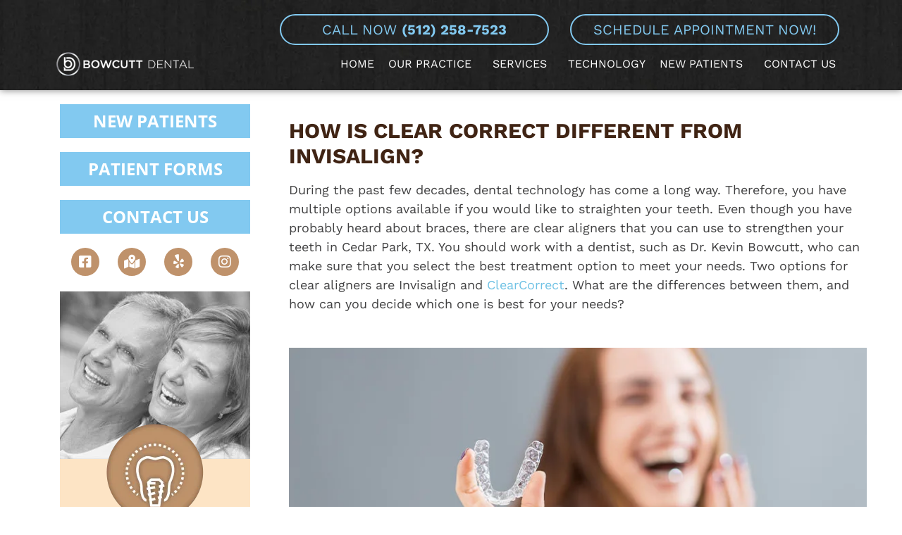

--- FILE ---
content_type: text/html; charset=UTF-8
request_url: https://www.bowcuttdental.com/services/orthodontics-cedar-park/clearcorrect/how-is-clear-correct-different-from-invisalign/
body_size: 64786
content:
<!DOCTYPE html>
<html lang="en-US" prefix="og: https://ogp.me/ns#"> <head><meta http-equiv="Content-Type" content="text/html;charset=UTF-8"><script>document.seraph_accel_usbpb=document.createElement;seraph_accel_izrbpb={add:function(b,a=10){void 0===this.a[a]&&(this.a[a]=[]);this.a[a].push(b)},a:{}}</script> <meta name="viewport" content="width=device-width, initial-scale=1"> <link rel="profile" href="https://gmpg.org/xfn/11"> <noscript><style>.lzl{display:none!important;}</style></noscript><style>img.lzl,img.lzl-ing{opacity:0.01;}img.lzl-ed{transition:opacity .25s ease-in-out;}</style><style>img:is([sizes="auto" i],[sizes^="auto," i]){contain-intrinsic-size:3000px 1500px}</style><link rel="stylesheet/lzl-nc" href="data:text/css,"><noscript lzl=""><link rel="stylesheet" href="data:text/css,"></noscript> <title>How is Clear Correct Different from Invisalign? - Cedar Park, TX - Bowcutt Dental</title> <meta name="robots" content="follow, index, max-snippet:-1, max-video-preview:-1, max-image-preview:large"> <link rel="canonical" href="https://www.bowcuttdental.com/services/orthodontics-cedar-park/clearcorrect/how-is-clear-correct-different-from-invisalign/"> <meta property="og:locale" content="en_US"> <meta property="og:type" content="article"> <meta property="og:title" content="How is Clear Correct Different from Invisalign? - Cedar Park, TX - Bowcutt Dental"> <meta property="og:description" content="During the past few decades, dental technology has come a long way. Therefore, you have multiple options available if you would like to straighten your teeth. Even though you have probably heard about braces, there are clear aligners that you can use to strengthen your teeth in Cedar Park, TX. You should work with a […]"> <meta property="og:url" content="https://www.bowcuttdental.com/services/orthodontics-cedar-park/clearcorrect/how-is-clear-correct-different-from-invisalign/"> <meta property="og:updated_time" content="2022-12-19T02:23:23+00:00"> <meta property="og:image" content="https://www.bowcuttdental.com/wp-content/uploads/2022/02/How-is-Clear-Correct-Different-from-Invisalign.jpg"> <meta property="og:image:secure_url" content="https://www.bowcuttdental.com/wp-content/uploads/2022/02/How-is-Clear-Correct-Different-from-Invisalign.jpg"> <meta property="og:image:width" content="850"> <meta property="og:image:height" content="420"> <meta property="og:image:alt" content="How-is-Clear-Correct-Different-from-Invisalign"> <meta property="og:image:type" content="image/jpeg"> <meta property="article:published_time" content="2022-01-09T08:33:36+00:00"> <meta property="article:modified_time" content="2022-12-19T02:23:23+00:00"> <meta name="twitter:card" content="summary_large_image"> <meta name="twitter:title" content="How is Clear Correct Different from Invisalign? - Cedar Park, TX - Bowcutt Dental"> <meta name="twitter:description" content="During the past few decades, dental technology has come a long way. Therefore, you have multiple options available if you would like to straighten your teeth. Even though you have probably heard about braces, there are clear aligners that you can use to strengthen your teeth in Cedar Park, TX. You should work with a […]"> <meta name="twitter:image" content="https://www.bowcuttdental.com/wp-content/uploads/2022/02/How-is-Clear-Correct-Different-from-Invisalign.jpg"> <meta name="twitter:label1" content="Time to read"> <meta name="twitter:data1" content="4 minutes"> <script type="application/ld+json" class="rank-math-schema-pro">{"@context":"https://schema.org","@graph":[{"@type":["Dentist","Organization"],"@id":"https://www.bowcuttdental.com/#organization","name":"Bowcutt Dental","url":"https://www.bowcuttdental.com","logo":{"@type":"ImageObject","@id":"https://www.bowcuttdental.com/#logo","url":"https://www.bowcuttdental.com/wp-content/uploads/2020/02/bowcut-logo-footer.png","contentUrl":"https://www.bowcuttdental.com/wp-content/uploads/2020/02/bowcut-logo-footer.png","inLanguage":"en-US","width":"333","height":"240"},"openingHours":["Monday,Tuesday,Wednesday,Thursday,Friday,Saturday,Sunday 09:00-17:00"],"image":{"@id":"https://www.bowcuttdental.com/#logo"}},{"@type":"WebSite","@id":"https://www.bowcuttdental.com/#website","url":"https://www.bowcuttdental.com","publisher":{"@id":"https://www.bowcuttdental.com/#organization"},"inLanguage":"en-US"},{"@type":"ImageObject","@id":"https://www.bowcuttdental.com/wp-content/uploads/2022/02/How-is-Clear-Correct-Different-from-Invisalign.jpg","url":"https://www.bowcuttdental.com/wp-content/uploads/2022/02/How-is-Clear-Correct-Different-from-Invisalign.jpg","width":"200","height":"200","inLanguage":"en-US"},{"@type":"BreadcrumbList","@id":"https://www.bowcuttdental.com/services/orthodontics-cedar-park/clearcorrect/how-is-clear-correct-different-from-invisalign/#breadcrumb","itemListElement":[{"@type":"ListItem","position":"1","item":{"@id":"https://www.bowcuttdental.com","name":"Home"}},{"@type":"ListItem","position":"2","item":{"@id":"https://www.bowcuttdental.com/services/","name":"Services"}},{"@type":"ListItem","position":"3","item":{"@id":"https://www.bowcuttdental.com/services/orthodontics-cedar-park/","name":"Orthodontics"}},{"@type":"ListItem","position":"4","item":{"@id":"https://www.bowcuttdental.com/services/orthodontics-cedar-park/clearcorrect/","name":"ClearCorrect"}},{"@type":"ListItem","position":"5","item":{"@id":"https://www.bowcuttdental.com/services/orthodontics-cedar-park/clearcorrect/how-is-clear-correct-different-from-invisalign/","name":"How is Clear Correct Different from Invisalign?"}}]},{"@type":"WebPage","@id":"https://www.bowcuttdental.com/services/orthodontics-cedar-park/clearcorrect/how-is-clear-correct-different-from-invisalign/#webpage","url":"https://www.bowcuttdental.com/services/orthodontics-cedar-park/clearcorrect/how-is-clear-correct-different-from-invisalign/","name":"How is Clear Correct Different from Invisalign? - Cedar Park, TX - Bowcutt Dental","datePublished":"2022-01-09T08:33:36+00:00","dateModified":"2022-12-19T02:23:23+00:00","isPartOf":{"@id":"https://www.bowcuttdental.com/#website"},"primaryImageOfPage":{"@id":"https://www.bowcuttdental.com/wp-content/uploads/2022/02/How-is-Clear-Correct-Different-from-Invisalign.jpg"},"inLanguage":"en-US","breadcrumb":{"@id":"https://www.bowcuttdental.com/services/orthodontics-cedar-park/clearcorrect/how-is-clear-correct-different-from-invisalign/#breadcrumb"}},{"@type":"Person","@id":"https://www.bowcuttdental.com/author/bowcutadmin/","name":"Kevin Bowcutt, DDS","url":"https://www.bowcuttdental.com/author/bowcutadmin/","image":{"@type":"ImageObject","@id":"https://www.bowcuttdental.com/wp-content/uploads/2020/04/cropped-dr-kevin-bowcutt-color-fix-sm-96x96.jpg","url":"https://www.bowcuttdental.com/wp-content/uploads/2020/04/cropped-dr-kevin-bowcutt-color-fix-sm-96x96.jpg","caption":"Kevin Bowcutt, DDS","inLanguage":"en-US"},"sameAs":["https://www.bowcuttdental.com/author-kevin-bowcutt-dds/"],"worksFor":{"@id":"https://www.bowcuttdental.com/#organization"}},{"@type":"Article","headline":"How is Clear Correct Different from Invisalign? - Cedar Park, TX - Bowcutt Dental","datePublished":"2022-01-09T08:33:36+00:00","dateModified":"2022-12-19T02:23:23+00:00","author":{"@id":"https://www.bowcuttdental.com/author/bowcutadmin/","name":"Kevin Bowcutt, DDS"},"publisher":{"@id":"https://www.bowcuttdental.com/#organization"},"description":"During the past few decades, dental technology has come a long way. Therefore, you have multiple options available if you would like to straighten your teeth. Even though you have probably heard about braces, there are clear aligners that you can use to strengthen your teeth in Cedar Park, TX. You should work with a dentist, such as Dr. Kevin Bowcutt, who can make sure that you select the best treatment option to meet your needs. Two options for clear aligners are Invisalign and ClearCorrect. What are the differences between them, and how can you decide which one is best for your needs?","name":"How is Clear Correct Different from Invisalign? - Cedar Park, TX - Bowcutt Dental","@id":"https://www.bowcuttdental.com/services/orthodontics-cedar-park/clearcorrect/how-is-clear-correct-different-from-invisalign/#richSnippet","isPartOf":{"@id":"https://www.bowcuttdental.com/services/orthodontics-cedar-park/clearcorrect/how-is-clear-correct-different-from-invisalign/#webpage"},"image":{"@id":"https://www.bowcuttdental.com/wp-content/uploads/2022/02/How-is-Clear-Correct-Different-from-Invisalign.jpg"},"inLanguage":"en-US","mainEntityOfPage":{"@id":"https://www.bowcuttdental.com/services/orthodontics-cedar-park/clearcorrect/how-is-clear-correct-different-from-invisalign/#webpage"}}]}</script> <link rel="alternate" type="application/rss+xml" title="Bowcutt Dental » Feed" href="https://www.bowcuttdental.com/feed/"> <link rel="alternate" type="application/rss+xml" title="Bowcutt Dental » Comments Feed" href="https://www.bowcuttdental.com/comments/feed/"> <style id="astra-theme-css-css-crit" media="all">@charset "UTF-8";a,abbr,acronym,address,applet,big,blockquote,body,caption,cite,code,dd,del,dfn,div,dl,dt,em,fieldset,font,form,h1,h2,h3,h4,h5,h6,html,iframe,ins,kbd,label,legend,li,object,ol,p,pre,q,s,samp,small,span,strike,strong,sub,sup,table,tbody,td,tfoot,th,thead,tr,tt,ul,var{border:0;font-size:100%;font-style:inherit;font-weight:inherit;margin:0;outline:0;padding:0;vertical-align:baseline}html{-webkit-text-size-adjust:100%;-ms-text-size-adjust:100%}body{margin:0}article,aside,details,figcaption,figure,footer,header,main,menu,nav,section,summary{display:block}[hidden],template{display:none}a{background-color:transparent}a:active{outline:0}a,a:focus,a:hover,a:visited{text-decoration:none}abbr[title]{border-bottom:1px dotted}b,strong{font-weight:700}img{border:0}@media (min-width:544px){.ast-container{max-width:100%}}@media (min-width:768px){.ast-container{max-width:100%}}@media (min-width:992px){.ast-container{max-width:100%}}@media (min-width:1200px){.ast-container{max-width:100%}}.ast-container,.ast-container-fluid{margin-left:auto;margin-right:auto;padding-left:20px;padding-right:20px}.ast-container-fluid::after,.ast-container::after{content:"";display:table;clear:both}h1,h2,h3,h4,h5,h6{clear:both}.entry-content h1,h1{color:#808285;font-size:2em;line-height:1.2}.entry-content h2,h2{color:#808285;font-size:1.7em;line-height:1.3}.entry-content h3,h3{color:#808285;font-size:1.5em;line-height:1.4}html{box-sizing:border-box}*,:after,:before{box-sizing:inherit}body{color:#808285;background:#fff;font-style:normal}ol,ul{margin:0 0 1.5em 3em}ul{list-style:disc}li>ol,li>ul{margin-bottom:0;margin-left:1.5em}b,strong{font-weight:700}cite,dfn,em,i{font-style:italic}img{height:auto;max-width:100%}a{color:#4169e1}a:focus,a:hover{color:#191970}a:focus{outline:thin dotted}a:hover{outline:0}.screen-reader-text{border:0;clip:rect(1px,1px,1px,1px);height:1px;margin:-1px;overflow:hidden;padding:0;position:absolute;width:1px;word-wrap:normal!important}.screen-reader-text:focus{background-color:#f1f1f1;border-radius:2px;box-shadow:0 0 2px 2px rgba(0,0,0,.6);clip:auto!important;color:#21759b;display:block;font-size:12.25px;font-size:.875rem;height:auto;left:5px;line-height:normal;padding:15px 23px 14px;text-decoration:none;top:5px;width:auto;z-index:100000}#primary:after,#primary:before,#secondary:after,#secondary:before,.ast-container:after,.ast-container:before,.ast-row:after,.ast-row:before,.clear:after,.clear:before,.sidebar-main:after,.sidebar-main:before,.site-content:after,.site-content:before,.site-footer:after,.site-footer:before,.site-header:after,.site-header:before,.site-main:after,.site-main:before{content:"";display:table}#primary:after,#secondary:after,.ast-container:after,.ast-row:after,.clear:after,.sidebar-main:after,.site-content:after,.site-footer:after,.site-header:after,.site-main:after{clear:both}.entry-content[data-ast-blocks-layout]>embed,.entry-content[data-ast-blocks-layout]>iframe,.entry-content[data-ast-blocks-layout]>object,embed,iframe,object{max-width:100%}::selection{color:#fff;background:#0274be}body{-webkit-font-smoothing:antialiased;-moz-osx-font-smoothing:grayscale}body:not(.logged-in){position:relative}#page{position:relative}a,a:focus{text-decoration:none}.secondary a *,.site-footer a *,.site-header a *,a{transition:all .2s linear}img{vertical-align:middle}.entry-content h1,.entry-content h2,.entry-content h3,.entry-content h4,.entry-content h5,.entry-content h6{margin-bottom:20px}p{margin-bottom:1.75em}.ast-button,.ast-custom-button,body,button,input[type=button],input[type=submit],textarea{line-height:1.85714285714286}.ast-single-post .entry-title,.ast-single-post .entry-title a{line-height:1.2}.entry-title,.entry-title a{font-weight:var(--ast-blog-title-font-weight,normal)}.ast-oembed-container embed,.ast-oembed-container iframe,.ast-oembed-container object{position:absolute;top:0;left:0;width:100%;height:100%}body{background-color:#fff}#page{display:block}#primary,#secondary{display:block;position:relative;float:left;width:100%}#primary{margin:4em 0}.ast-separate-container{background-color:#f5f5f5}.ast-separate-container #primary{padding:4em 0;margin:0;border:0}.ast-separate-container .ast-article-post,.ast-separate-container .ast-article-single:not(.ast-related-post){background-color:#fff}.ast-separate-container .ast-article-post,.ast-separate-container .ast-article-single{border-bottom:1px solid var(--ast-border-color);margin:0;padding:5.34em 6.67em}.ast-separate-container .ast-article-single{border-bottom:0}@media (max-width:1200px){.ast-separate-container .ast-article-post,.ast-separate-container .ast-article-single{margin:0;padding:3.34em 2.4em}}@media (min-width:993px){.ast-separate-container #primary,.ast-separate-container.ast-left-sidebar #primary,.ast-separate-container.ast-right-sidebar #primary{margin:4em 0;padding:0}.ast-left-sidebar #primary{padding-left:60px}}@media (max-width:992px){.ast-separate-container #primary,.ast-separate-container.ast-left-sidebar #primary,.ast-separate-container.ast-right-sidebar #primary{padding-left:0;padding-right:0}.ast-left-sidebar #primary{padding-left:30px}}.entry-content>:last-child,.entry-summary>:last-child,.page-content>:last-child{margin-bottom:0}body{overflow-x:hidden}.widget{margin:0 0 2.8em}.widget:last-child{margin-bottom:0}.widget ul{margin:0;list-style-type:none}.page .entry-header{margin-bottom:1.5em}.ast-single-post .entry-header.ast-header-without-markup,.ast-single-post .entry-header.ast-no-title.ast-no-thumbnail{margin-bottom:0}.entry-header{margin-bottom:1.2em;word-wrap:break-word}.entry-header+.ast-blog-featured-section{margin-top:.5em}.entry-content{word-wrap:break-word}.entry-content .wp-audio-shortcode,.entry-content .wp-embedded-audio,.entry-content .wp-embedded-video,.entry-content .wp-video,.entry-content p{margin-bottom:1.6em}.entry-content::after{display:table;clear:both;content:""}.entry-title{margin-bottom:.2em}@media (max-width:768px){.ast-separate-container .entry-header{margin-bottom:1em}}</style><link rel="stylesheet/lzl-nc" id="astra-theme-css-css" href="https://www.bowcuttdental.com/wp-content/cache/seraphinite-accelerator/s/m/d/css/2b5f7b813588776c862448fc867523fb.11009.css" media="all"><noscript lzl=""><link rel="stylesheet" href="https://www.bowcuttdental.com/wp-content/cache/seraphinite-accelerator/s/m/d/css/2b5f7b813588776c862448fc867523fb.11009.css" media="all"></noscript> <style id="astra-theme-css-inline-css">:root{--ast-post-nav-space:0;--ast-container-default-xlg-padding:6.67em;--ast-container-default-lg-padding:5.67em;--ast-container-default-slg-padding:4.34em;--ast-container-default-md-padding:3.34em;--ast-container-default-sm-padding:6.67em;--ast-container-default-xs-padding:2.4em;--ast-container-default-xxs-padding:1.4em;--ast-code-block-background:#eee;--ast-comment-inputs-background:#fafafa;--ast-normal-container-width:1200px;--ast-narrow-container-width:750px;--ast-blog-title-font-weight:normal;--ast-blog-meta-weight:inherit;--ast-global-color-primary:var(--ast-global-color-5);--ast-global-color-secondary:var(--ast-global-color-4);--ast-global-color-alternate-background:var(--ast-global-color-7);--ast-global-color-subtle-background:var(--ast-global-color-6);--ast-bg-style-guide:#f8fafc;--ast-shadow-style-guide:0px 0px 4px 0 rgba(0,0,0,.34);--ast-global-dark-bg-style:#fff;--ast-global-dark-lfs:#fbfbfb;--ast-widget-bg-color:#fafafa;--ast-wc-container-head-bg-color:#fbfbfb;--ast-title-layout-bg:#eee;--ast-search-border-color:#e7e7e7;--ast-lifter-hover-bg:#e6e6e6;--ast-gallery-block-color:#000;--srfm-color-input-label:var(--ast-global-color-2)}html{font-size:112.5%}a,.page-title{color:#0274be}a:hover,a:focus{color:#3a3a3a}body,button,input,select,textarea,.ast-button,.ast-custom-button{font-family:-apple-system,BlinkMacSystemFont,Segoe UI,Roboto,Oxygen-Sans,Ubuntu,Cantarell,Helvetica Neue,sans-serif;font-weight:400;font-size:18px;font-size:1rem;line-height:var(--ast-body-line-height,1.5em)}.entry-title{font-size:30px;font-size:1.6666666666667rem}h1,.entry-content h1,.entry-content h1 a{font-size:48px;font-size:2.6666666666667rem;line-height:1.4em}h2,.entry-content h2,.entry-content h2 a{font-size:42px;font-size:2.3333333333333rem;line-height:1.3em}h3,.entry-content h3,.entry-content h3 a{font-size:30px;font-size:1.6666666666667rem;line-height:1.3em}::selection{background-color:#0274be;color:#fff}body,h1,.entry-title a,.entry-content h1,.entry-content h1 a,h2,.entry-content h2,.entry-content h2 a,h3,.entry-content h3,.entry-content h3 a,h4,.entry-content h4,.entry-content h4 a,h5,.entry-content h5,.entry-content h5 a,h6,.entry-content h6,.entry-content h6 a{color:#3a3a3a}.secondary a:hover+.post-count,.secondary a:focus+.post-count{background:#0274be;border-color:#0274be}#secondary,#secondary button,#secondary input,#secondary select,#secondary textarea{font-size:18px;font-size:1rem}.ast-search-menu-icon.slide-search a:focus-visible:focus-visible,.astra-search-icon:focus-visible,#close:focus-visible,a:focus-visible,.ast-menu-toggle:focus-visible,.site .skip-link:focus-visible,.wp-block-loginout input:focus-visible,.wp-block-search.wp-block-search__button-inside .wp-block-search__inside-wrapper,.ast-header-navigation-arrow:focus-visible,.woocommerce .wc-proceed-to-checkout>.checkout-button:focus-visible,.woocommerce .woocommerce-MyAccount-navigation ul li a:focus-visible,.ast-orders-table__row .ast-orders-table__cell:focus-visible,.woocommerce .woocommerce-order-details .order-again>.button:focus-visible,.woocommerce .woocommerce-message a.button.wc-forward:focus-visible,.woocommerce #minus_qty:focus-visible,.woocommerce #plus_qty:focus-visible,a#ast-apply-coupon:focus-visible,.woocommerce .woocommerce-info a:focus-visible,.woocommerce .astra-shop-summary-wrap a:focus-visible,.woocommerce a.wc-forward:focus-visible,#ast-apply-coupon:focus-visible,.woocommerce-js .woocommerce-mini-cart-item a.remove:focus-visible,#close:focus-visible,.button.search-submit:focus-visible,#search_submit:focus,.normal-search:focus-visible,.ast-header-account-wrap:focus-visible,.woocommerce .ast-on-card-button.ast-quick-view-trigger:focus{outline-style:dotted;outline-color:inherit;outline-width:thin}input:focus,input[type=text]:focus,input[type=email]:focus,input[type=url]:focus,input[type=password]:focus,input[type=reset]:focus,input[type=search]:focus,input[type=number]:focus,textarea:focus,.wp-block-search__input:focus,[data-section=section-header-mobile-trigger] .ast-button-wrap .ast-mobile-menu-trigger-minimal:focus,.ast-mobile-popup-drawer.active .menu-toggle-close:focus,.woocommerce-ordering select.orderby:focus,#ast-scroll-top:focus,#coupon_code:focus,.woocommerce-page #comment:focus,.woocommerce #reviews #respond input#submit:focus,.woocommerce a.add_to_cart_button:focus,.woocommerce .button.single_add_to_cart_button:focus,.woocommerce .woocommerce-cart-form button:focus,.woocommerce .woocommerce-cart-form__cart-item .quantity .qty:focus,.woocommerce .woocommerce-billing-fields .woocommerce-billing-fields__field-wrapper .woocommerce-input-wrapper>.input-text:focus,.woocommerce #order_comments:focus,.woocommerce #place_order:focus,.woocommerce .woocommerce-address-fields .woocommerce-address-fields__field-wrapper .woocommerce-input-wrapper>.input-text:focus,.woocommerce .woocommerce-MyAccount-content form button:focus,.woocommerce .woocommerce-MyAccount-content .woocommerce-EditAccountForm .woocommerce-form-row .woocommerce-Input.input-text:focus,.woocommerce .ast-woocommerce-container .woocommerce-pagination ul.page-numbers li a:focus,body #content .woocommerce form .form-row .select2-container--default .select2-selection--single:focus,#ast-coupon-code:focus,.woocommerce.woocommerce-js .quantity input[type=number]:focus,.woocommerce-js .woocommerce-mini-cart-item .quantity input[type=number]:focus,.woocommerce p#ast-coupon-trigger:focus{border-style:dotted;border-color:inherit;border-width:thin}#secondary{margin:4em 0 2.5em;word-break:break-word;line-height:2}#secondary li{margin-bottom:.25em}#secondary li:last-child{margin-bottom:0}@media (min-width:993px){.ast-left-sidebar #secondary{padding-right:60px}}@media (max-width:993px){.ast-left-sidebar #secondary{padding-right:30px}}@media (max-width:768px){.ast-separate-container #primary,.ast-separate-container #secondary{padding:1.5em 0}#primary,#secondary{padding:1.5em 0;margin:0}.ast-left-sidebar #content>.ast-container{display:flex;flex-direction:column-reverse;width:100%}.ast-separate-container .ast-article-post,.ast-separate-container .ast-article-single{padding:1.5em 2.14em}}@media (max-width:768px){#secondary.secondary{padding-top:0}}@media (max-width:768px){.ast-right-sidebar #secondary,.ast-left-sidebar #primary{padding-left:0}.ast-left-sidebar #secondary{padding-right:0}}@media (min-width:769px){.ast-separate-container.ast-right-sidebar #primary,.ast-separate-container.ast-left-sidebar #primary{border:0}}@media (min-width:769px){.ast-left-sidebar #primary{border-left:1px solid var(--ast-border-color)}.ast-left-sidebar #secondary{border-right:1px solid var(--ast-border-color);margin-right:-1px}.ast-separate-container.ast-right-sidebar #secondary,.ast-separate-container.ast-left-sidebar #secondary{border:0;margin-left:auto;margin-right:auto}}@media (min-width:544px){.ast-container{max-width:100%}}@media (max-width:544px){.ast-separate-container .ast-article-post,.ast-separate-container .ast-article-single,.ast-separate-container .comments-title,.ast-separate-container .ast-archive-description{padding:1.5em 1em}.ast-separate-container #content .ast-container{padding-left:.54em;padding-right:.54em}.ast-separate-container #secondary{padding-top:0}}body,.ast-separate-container{background-color:#fff}@media (max-width:768px){h1,.entry-content h1,.entry-content h1 a{font-size:30px}h2,.entry-content h2,.entry-content h2 a{font-size:25px}h3,.entry-content h3,.entry-content h3 a{font-size:20px}}@media (max-width:544px){h1,.entry-content h1,.entry-content h1 a{font-size:30px}h2,.entry-content h2,.entry-content h2 a{font-size:25px}h3,.entry-content h3,.entry-content h3 a{font-size:20px}}@media (max-width:768px){html{font-size:102.6%}}@media (max-width:544px){html{font-size:102.6%}}@media (min-width:769px){.ast-container{max-width:1240px}}:root{--ast-global-color-0:#0170b9;--ast-global-color-1:#3a3a3a;--ast-global-color-2:#3a3a3a;--ast-global-color-3:#4b4f58;--ast-global-color-4:#f5f5f5;--ast-global-color-5:#fff;--ast-global-color-6:#e5e5e5;--ast-global-color-7:#424242;--ast-global-color-8:#000}:root{--ast-border-color:#ddd}header.entry-header .entry-title{font-size:30px;font-size:1.6666666666667rem}header.entry-header>*:not(:last-child){margin-bottom:10px}.elementor-widget-heading .elementor-heading-title{margin:0}.elementor-screen-only,.screen-reader-text,.screen-reader-text span,.ui-helper-hidden-accessible{top:0!important}@media (min-width:769px){#primary{width:70%}#secondary{width:30%}}#ast-scroll-top{display:none;position:fixed;text-align:center;cursor:pointer;z-index:99;width:2.1em;height:2.1em;line-height:2.1;color:#fff;border-radius:2px;content:"";outline:inherit}@media (min-width:769px){#ast-scroll-top{content:"769"}}.ast-scroll-to-top-right{right:30px;bottom:30px}#ast-scroll-top{background-color:#0274be;font-size:15px}.ast-scroll-top-icon::before{content:"";font-family:Astra;text-decoration:inherit}.ast-scroll-top-icon{transform:rotate(180deg)}:root{--e-global-color-astglobalcolor0:#0170b9;--e-global-color-astglobalcolor1:#3a3a3a;--e-global-color-astglobalcolor2:#3a3a3a;--e-global-color-astglobalcolor3:#4b4f58;--e-global-color-astglobalcolor4:#f5f5f5;--e-global-color-astglobalcolor5:#fff;--e-global-color-astglobalcolor6:#e5e5e5;--e-global-color-astglobalcolor7:#424242;--e-global-color-astglobalcolor8:#000}</style><link id="astra-theme-css-inline-css-nonCrit" rel="stylesheet/lzl-nc" href="/wp-content/cache/seraphinite-accelerator/s/m/d/css/65d4223805904a7263ce2db93913585f.5e62.css"><noscript lzl=""><link rel="stylesheet" href="/wp-content/cache/seraphinite-accelerator/s/m/d/css/65d4223805904a7263ce2db93913585f.5e62.css"></noscript> <style id="global-styles-inline-css">:root{--wp--preset--aspect-ratio--square:1;--wp--preset--aspect-ratio--4-3:4/3;--wp--preset--aspect-ratio--3-4:3/4;--wp--preset--aspect-ratio--3-2:3/2;--wp--preset--aspect-ratio--2-3:2/3;--wp--preset--aspect-ratio--16-9:16/9;--wp--preset--aspect-ratio--9-16:9/16;--wp--preset--color--black:#000;--wp--preset--color--cyan-bluish-gray:#abb8c3;--wp--preset--color--white:#fff;--wp--preset--color--pale-pink:#f78da7;--wp--preset--color--vivid-red:#cf2e2e;--wp--preset--color--luminous-vivid-orange:#ff6900;--wp--preset--color--luminous-vivid-amber:#fcb900;--wp--preset--color--light-green-cyan:#7bdcb5;--wp--preset--color--vivid-green-cyan:#00d084;--wp--preset--color--pale-cyan-blue:#8ed1fc;--wp--preset--color--vivid-cyan-blue:#0693e3;--wp--preset--color--vivid-purple:#9b51e0;--wp--preset--color--ast-global-color-0:var(--ast-global-color-0);--wp--preset--color--ast-global-color-1:var(--ast-global-color-1);--wp--preset--color--ast-global-color-2:var(--ast-global-color-2);--wp--preset--color--ast-global-color-3:var(--ast-global-color-3);--wp--preset--color--ast-global-color-4:var(--ast-global-color-4);--wp--preset--color--ast-global-color-5:var(--ast-global-color-5);--wp--preset--color--ast-global-color-6:var(--ast-global-color-6);--wp--preset--color--ast-global-color-7:var(--ast-global-color-7);--wp--preset--color--ast-global-color-8:var(--ast-global-color-8);--wp--preset--gradient--vivid-cyan-blue-to-vivid-purple:linear-gradient(135deg,rgba(6,147,227,1) 0%,#9b51e0 100%);--wp--preset--gradient--light-green-cyan-to-vivid-green-cyan:linear-gradient(135deg,#7adcb4 0%,#00d082 100%);--wp--preset--gradient--luminous-vivid-amber-to-luminous-vivid-orange:linear-gradient(135deg,rgba(252,185,0,1) 0%,rgba(255,105,0,1) 100%);--wp--preset--gradient--luminous-vivid-orange-to-vivid-red:linear-gradient(135deg,rgba(255,105,0,1) 0%,#cf2e2e 100%);--wp--preset--gradient--very-light-gray-to-cyan-bluish-gray:linear-gradient(135deg,#eee 0%,#a9b8c3 100%);--wp--preset--gradient--cool-to-warm-spectrum:linear-gradient(135deg,#4aeadc 0%,#9778d1 20%,#cf2aba 40%,#ee2c82 60%,#fb6962 80%,#fef84c 100%);--wp--preset--gradient--blush-light-purple:linear-gradient(135deg,#ffceec 0%,#9896f0 100%);--wp--preset--gradient--blush-bordeaux:linear-gradient(135deg,#fecda5 0%,#fe2d2d 50%,#6b003e 100%);--wp--preset--gradient--luminous-dusk:linear-gradient(135deg,#ffcb70 0%,#c751c0 50%,#4158d0 100%);--wp--preset--gradient--pale-ocean:linear-gradient(135deg,#fff5cb 0%,#b6e3d4 50%,#33a7b5 100%);--wp--preset--gradient--electric-grass:linear-gradient(135deg,#caf880 0%,#71ce7e 100%);--wp--preset--gradient--midnight:linear-gradient(135deg,#020381 0%,#2874fc 100%);--wp--preset--font-size--small:13px;--wp--preset--font-size--medium:20px;--wp--preset--font-size--large:36px;--wp--preset--font-size--x-large:42px;--wp--preset--spacing--20:.44rem;--wp--preset--spacing--30:.67rem;--wp--preset--spacing--40:1rem;--wp--preset--spacing--50:1.5rem;--wp--preset--spacing--60:2.25rem;--wp--preset--spacing--70:3.38rem;--wp--preset--spacing--80:5.06rem;--wp--preset--shadow--natural:6px 6px 9px rgba(0,0,0,.2);--wp--preset--shadow--deep:12px 12px 50px rgba(0,0,0,.4);--wp--preset--shadow--sharp:6px 6px 0px rgba(0,0,0,.2);--wp--preset--shadow--outlined:6px 6px 0px -3px rgba(255,255,255,1),6px 6px rgba(0,0,0,1);--wp--preset--shadow--crisp:6px 6px 0px rgba(0,0,0,1)}:root{--wp--style--global--content-size:var(--wp--custom--ast-content-width-size);--wp--style--global--wide-size:var(--wp--custom--ast-wide-width-size)}:where(body){margin:0}:root{--wp--style--block-gap:24px}body{padding-top:0;padding-right:0;padding-bottom:0;padding-left:0}a:where(:not(.wp-element-button)){text-decoration:none}</style><link id="global-styles-inline-css-nonCrit" rel="stylesheet/lzl-nc" href="/wp-content/cache/seraphinite-accelerator/s/m/d/css/ae3031f9813dd6eef49dd64789305d9e.276b.css"><noscript lzl=""><link rel="stylesheet" href="/wp-content/cache/seraphinite-accelerator/s/m/d/css/ae3031f9813dd6eef49dd64789305d9e.276b.css"></noscript> <link rel="stylesheet/lzl-nc" id="wpa-css-css" href="https://www.bowcuttdental.com/wp-content/cache/seraphinite-accelerator/s/m/d/css/0db0e66fb34c26f2046ba274e16759a4.2b2.css" media="all"><noscript lzl=""><link rel="stylesheet" href="https://www.bowcuttdental.com/wp-content/cache/seraphinite-accelerator/s/m/d/css/0db0e66fb34c26f2046ba274e16759a4.2b2.css" media="all"></noscript> <style id="pafe-extension-style-css-crit" media="all">@charset "UTF-8";[data-pafe-crossfade-multiple-background-images]{position:relative}[data-pafe-crossfade-multiple-background-images] div{z-index:4}[data-pafe-parallax-new-version],[data-pafe-parallax-new-version]>.elementor-column-wrap,[data-pafe-parallax-new-version]>.elementor-widget-container,[data-pafe-parallax-new-version]>.elementor-widget-wrap{transition:none!important}[data-pafe-section-link]{cursor:pointer!important}[data-pafe-toggle-content-type=trigger-close],[data-pafe-toggle-content-type=trigger-close].inactive,[data-pafe-toggle-content-type=trigger-open].inactive{display:none!important}</style><link rel="stylesheet/lzl-nc" id="pafe-extension-style-css" href="https://www.bowcuttdental.com/wp-content/cache/seraphinite-accelerator/s/m/d/css/a1b5568828f51b420d9999cf568248f6.453f.css" media="all"><noscript lzl=""><link rel="stylesheet" href="https://www.bowcuttdental.com/wp-content/cache/seraphinite-accelerator/s/m/d/css/a1b5568828f51b420d9999cf568248f6.453f.css" media="all"></noscript> <style id="astra-addon-css-css-crit" media="all">@media all and (max-width:768px){#content:before{content:""}}@keyframes sk-bouncedelay{0%,100%,80%{transform:scale(0)}40%{transform:scale(1)}}</style><link rel="stylesheet/lzl-nc" id="astra-addon-css-css" href="https://www.bowcuttdental.com/wp-content/cache/seraphinite-accelerator/s/m/d/css/53ac8c6479b9f5e56e13bcfe66e2abe1.d6f8.css" media="all"><noscript lzl=""><link rel="stylesheet" href="https://www.bowcuttdental.com/wp-content/cache/seraphinite-accelerator/s/m/d/css/53ac8c6479b9f5e56e13bcfe66e2abe1.d6f8.css" media="all"></noscript> <style id="astra-addon-css-inline-css">#content:before{content:"768";position:absolute;overflow:hidden;opacity:0;visibility:hidden}@media (min-width:769px){.ast-container{max-width:1240px}}@media (min-width:993px){.ast-container{max-width:1240px}}@media (min-width:1201px){.ast-container{max-width:1240px}}.ast-separate-container .ast-article-post,.ast-separate-container .ast-article-single,.ast-separate-container .ast-comment-list li.depth-1,.ast-separate-container .comment-respond .ast-separate-container .ast-related-posts-wrap,.single.ast-separate-container .ast-author-details{padding-top:20px;padding-bottom:40px}.ast-separate-container .ast-article-post,.ast-separate-container .ast-article-single,.ast-separate-container .comments-count-wrapper,.ast-separate-container .ast-comment-list li.depth-1,.ast-separate-container .comment-respond,.ast-separate-container .related-posts-title-wrapper,.ast-separate-container .related-posts-title-wrapper .single.ast-separate-container .about-author-title-wrapper,.ast-separate-container .ast-related-posts-wrap,.single.ast-separate-container .ast-author-details{padding-right:0;padding-left:0}.ast-separate-container.ast-right-sidebar #primary,.ast-separate-container.ast-left-sidebar #primary,.ast-separate-container #primary,.ast-plain-container #primary,.ast-narrow-container #primary{margin-top:20px;margin-bottom:0}.ast-left-sidebar #primary,.ast-right-sidebar #primary,.ast-separate-container.ast-right-sidebar #primary,.ast-separate-container.ast-left-sidebar #primary,.ast-separate-container #primary,.ast-narrow-container #primary{padding-left:0;padding-right:0}.ast-plain-container #secondary,.ast-separate-container #secondary,.ast-page-builder-template #secondary{margin-top:0;margin-bottom:0}.ast-right-sidebar #secondary,.ast-left-sidebar #secondary,.ast-separate-container.ast-two-container.ast-left-sidebar #secondary,.ast-separate-container.ast-two-container.ast-right-sidebar #secondary,.ast-separate-container.ast-right-sidebar #secondary,.ast-separate-container.ast-left-sidebar #secondary{padding-left:0;padding-right:0}.ast-separate-container.ast-two-container #secondary .widget,.ast-separate-container #secondary .widget,.ast-plain-container #secondary .widget{padding-top:0;padding-bottom:0}.ast-two-container.ast-right-sidebar #secondary .widget,.ast-two-container.ast-left-sidebar #secondary .widget,.ast-separate-container #secondary .widget,.ast-plain-container #secondary .widget{padding-left:40px;padding-right:40px}@media (max-width:768px){.ast-separate-container .ast-article-post,.ast-separate-container .ast-article-single,.ast-separate-container .ast-comment-list li.depth-1,.ast-separate-container .comment-respond .ast-separate-container .ast-related-posts-wrap,.single.ast-separate-container .ast-author-details{padding-top:1.5em;padding-bottom:1.5em}.ast-separate-container .ast-article-post,.ast-separate-container .ast-article-single,.ast-separate-container .comments-count-wrapper,.ast-separate-container .ast-comment-list li.depth-1,.ast-separate-container .comment-respond,.ast-separate-container .related-posts-title-wrapper,.ast-separate-container .related-posts-title-wrapper .single.ast-separate-container .about-author-title-wrapper,.ast-separate-container .ast-related-posts-wrap,.single.ast-separate-container .ast-author-details,.ast-separate-container .ast-single-related-posts-container{padding-right:2.14em;padding-left:2.14em}.ast-separate-container.ast-right-sidebar #primary,.ast-separate-container.ast-left-sidebar #primary,.ast-separate-container #primary,.ast-plain-container #primary,.ast-narrow-container #primary{margin-top:1.5em;margin-bottom:1.5em}.ast-left-sidebar #primary,.ast-right-sidebar #primary,.ast-separate-container.ast-right-sidebar #primary,.ast-separate-container.ast-left-sidebar #primary,.ast-separate-container #primary,.ast-narrow-container #primary{padding-left:0;padding-right:0}}@media (max-width:544px){.ast-separate-container .ast-article-post,.ast-separate-container .ast-article-single,.ast-separate-container .ast-comment-list li.depth-1,.ast-separate-container .comment-respond,.ast-separate-container .ast-related-posts-wrap,.single.ast-separate-container .ast-author-details{padding-top:1.5em;padding-bottom:1.5em}.ast-separate-container .ast-article-post,.ast-separate-container .ast-article-single,.ast-separate-container .comments-count-wrapper,.ast-separate-container .ast-comment-list li.depth-1,.ast-separate-container .comment-respond,.ast-separate-container .related-posts-title-wrapper,.ast-separate-container .related-posts-title-wrapper,.single.ast-separate-container .about-author-title-wrapper,.ast-separate-container .ast-related-posts-wrap,.single.ast-separate-container .ast-author-details{padding-right:1em;padding-left:1em}}.ast-separate-container.ast-two-container #secondary .widget,.ast-separate-container #secondary .widget{margin-bottom:0}@media (max-width:768px){.ast-separate-container.ast-two-container #secondary .widget,.ast-separate-container #secondary .widget{margin-bottom:1.5em}}.ast-separate-container #primary,.ast-narrow-container #primary{padding-top:0}@media (max-width:768px){.ast-separate-container #primary,.ast-narrow-container #primary{padding-top:0}}.ast-separate-container #primary,.ast-narrow-container #primary{padding-bottom:0}@media (max-width:768px){.ast-separate-container #primary,.ast-narrow-container #primary{padding-bottom:0}}</style><link id="astra-addon-css-inline-css-nonCrit" rel="stylesheet/lzl-nc" href="/wp-content/cache/seraphinite-accelerator/s/m/d/css/d729d98ab59e0d78d730b01a6968238b.b675.css"><noscript lzl=""><link rel="stylesheet" href="/wp-content/cache/seraphinite-accelerator/s/m/d/css/d729d98ab59e0d78d730b01a6968238b.b675.css"></noscript> <style id="elementor-frontend-css-crit" media="all">:root{--direction-multiplier:1}body.rtl,html[dir=rtl]{--direction-multiplier:-1}.elementor-screen-only,.screen-reader-text,.screen-reader-text span,.ui-helper-hidden-accessible{height:1px;margin:-1px;overflow:hidden;padding:0;position:absolute;top:-10000em;width:1px;clip:rect(0,0,0,0);border:0}.elementor *,.elementor :after,.elementor :before{box-sizing:border-box}.elementor a{box-shadow:none;text-decoration:none}.elementor img{border:none;border-radius:0;box-shadow:none;height:auto;max-width:100%}.elementor embed,.elementor iframe,.elementor object,.elementor video{border:none;line-height:1;margin:0;max-width:100%;width:100%}.elementor-element{--flex-direction:initial;--flex-wrap:initial;--justify-content:initial;--align-items:initial;--align-content:initial;--gap:initial;--flex-basis:initial;--flex-grow:initial;--flex-shrink:initial;--order:initial;--align-self:initial;align-self:var(--align-self);flex-basis:var(--flex-basis);flex-grow:var(--flex-grow);flex-shrink:var(--flex-shrink);order:var(--order)}.elementor-element:where(.e-con-full,.elementor-widget){align-content:var(--align-content);align-items:var(--align-items);flex-direction:var(--flex-direction);flex-wrap:var(--flex-wrap);gap:var(--row-gap) var(--column-gap);justify-content:var(--justify-content)}.elementor-align-left{text-align:left}.elementor-align-justify .elementor-button{width:100%}:root{--page-title-display:block}.elementor-page-title,h1.entry-title{display:var(--page-title-display)}@keyframes eicon-spin{0%{transform:rotate(0deg)}to{transform:rotate(359deg)}}.elementor-section{position:relative}.elementor-section .elementor-container{display:flex;margin-left:auto;margin-right:auto;position:relative}@media (max-width:1024px){.elementor-section .elementor-container{flex-wrap:wrap}}.elementor-section.elementor-section-boxed>.elementor-container{max-width:1140px}.elementor-widget-wrap{align-content:flex-start;flex-wrap:wrap;position:relative;width:100%}.elementor:not(.elementor-bc-flex-widget) .elementor-widget-wrap{display:flex}.elementor-widget-wrap>.elementor-element{width:100%}.elementor-widget{position:relative}.elementor-widget:not(:last-child){margin-bottom:var(--kit-widget-spacing,20px)}.elementor-column{display:flex;min-height:1px;position:relative}.elementor-column-gap-default>.elementor-column>.elementor-element-populated{padding:10px}@media (min-width:768px){.elementor-column.elementor-col-10,.elementor-column[data-col="10"]{width:10%}.elementor-column.elementor-col-11,.elementor-column[data-col="11"]{width:11.111%}.elementor-column.elementor-col-12,.elementor-column[data-col="12"]{width:12.5%}.elementor-column.elementor-col-14,.elementor-column[data-col="14"]{width:14.285%}.elementor-column.elementor-col-16,.elementor-column[data-col="16"]{width:16.666%}.elementor-column.elementor-col-20,.elementor-column[data-col="20"]{width:20%}.elementor-column.elementor-col-25,.elementor-column[data-col="25"]{width:25%}.elementor-column.elementor-col-30,.elementor-column[data-col="30"]{width:30%}.elementor-column.elementor-col-33,.elementor-column[data-col="33"]{width:33.333%}.elementor-column.elementor-col-40,.elementor-column[data-col="40"]{width:40%}.elementor-column.elementor-col-50,.elementor-column[data-col="50"]{width:50%}.elementor-column.elementor-col-60,.elementor-column[data-col="60"]{width:60%}.elementor-column.elementor-col-66,.elementor-column[data-col="66"]{width:66.666%}.elementor-column.elementor-col-70,.elementor-column[data-col="70"]{width:70%}.elementor-column.elementor-col-75,.elementor-column[data-col="75"]{width:75%}.elementor-column.elementor-col-80,.elementor-column[data-col="80"]{width:80%}.elementor-column.elementor-col-83,.elementor-column[data-col="83"]{width:83.333%}.elementor-column.elementor-col-90,.elementor-column[data-col="90"]{width:90%}.elementor-column.elementor-col-100,.elementor-column[data-col="100"]{width:100%}}@media (max-width:767px){.elementor-column{width:100%}}.elementor-grid{display:grid;grid-column-gap:var(--grid-column-gap);grid-row-gap:var(--grid-row-gap)}.elementor-grid .elementor-grid-item{min-width:0}.elementor-grid-0 .elementor-grid{display:inline-block;margin-bottom:calc(-1 * var(--grid-row-gap));width:100%;word-spacing:var(--grid-column-gap)}.elementor-grid-0 .elementor-grid .elementor-grid-item{display:inline-block;margin-bottom:var(--grid-row-gap);word-break:break-word}.elementor-grid-1 .elementor-grid{grid-template-columns:repeat(1,1fr)}.elementor-grid-2 .elementor-grid{grid-template-columns:repeat(2,1fr)}.elementor-grid-3 .elementor-grid{grid-template-columns:repeat(3,1fr)}.elementor-grid-4 .elementor-grid{grid-template-columns:repeat(4,1fr)}.elementor-grid-5 .elementor-grid{grid-template-columns:repeat(5,1fr)}.elementor-grid-6 .elementor-grid{grid-template-columns:repeat(6,1fr)}.elementor-grid-7 .elementor-grid{grid-template-columns:repeat(7,1fr)}.elementor-grid-8 .elementor-grid{grid-template-columns:repeat(8,1fr)}.elementor-grid-9 .elementor-grid{grid-template-columns:repeat(9,1fr)}.elementor-grid-10 .elementor-grid{grid-template-columns:repeat(10,1fr)}.elementor-grid-11 .elementor-grid{grid-template-columns:repeat(11,1fr)}.elementor-grid-12 .elementor-grid{grid-template-columns:repeat(12,1fr)}@media (prefers-reduced-motion:no-preference){html{scroll-behavior:smooth}}.elementor-element:where(:not(.e-con)):where(:not(.e-div-block-base)) .elementor-widget-container,.elementor-element:where(:not(.e-con)):where(:not(.e-div-block-base)):not(:has(.elementor-widget-container)){transition:background .3s,border .3s,border-radius .3s,box-shadow .3s,transform var(--e-transform-transition-duration,.4s)}.elementor-heading-title{line-height:1;margin:0;padding:0}.elementor-button{background-color:#69727d;border-radius:3px;color:#fff;display:inline-block;font-size:15px;line-height:1;padding:12px 24px;fill:#fff;text-align:center;transition:all .3s}.elementor-button:focus,.elementor-button:hover,.elementor-button:visited{color:#fff}.elementor-button-content-wrapper{display:flex;flex-direction:row;gap:5px;justify-content:center}.elementor-button-icon{align-items:center;display:flex}.elementor-button-text{display:inline-block}.elementor-button span{text-decoration:inherit}.elementor-view-framed .elementor-icon{background-color:transparent;border:3px solid #69727d;color:#69727d;padding:.5em}.elementor-icon{color:#69727d;display:inline-block;font-size:50px;line-height:1;text-align:center;transition:all .3s}.elementor-icon:hover{color:#69727d}.elementor-icon i,.elementor-icon svg{display:block;height:1em;position:relative;width:1em}.elementor-icon i:before,.elementor-icon svg:before{left:50%;position:absolute;transform:translateX(-50%)}.elementor-shape-circle .elementor-icon{border-radius:50%}.animated{animation-duration:1.25s}.animated.animated-slow{animation-duration:2s}.animated.animated-fast{animation-duration:.75s}.animated.infinite{animation-iteration-count:infinite}.animated.reverse{animation-direction:reverse;animation-fill-mode:forwards}@media (prefers-reduced-motion:reduce){.animated{animation:none!important}html *{transition-delay:0s!important;transition-duration:0s!important}}@media (min-width:768px) and (max-width:1024px){.elementor .elementor-hidden-tablet{display:none}}@media (min-width:1025px) and (max-width:99999px){.elementor .elementor-hidden-desktop{display:none}}</style><link rel="stylesheet/lzl-nc" id="elementor-frontend-css" href="https://www.bowcuttdental.com/wp-content/cache/seraphinite-accelerator/s/m/d/css/c0e5f8a376bc4f765040123f450a4895.b4f1.css" media="all"><noscript lzl=""><link rel="stylesheet" href="https://www.bowcuttdental.com/wp-content/cache/seraphinite-accelerator/s/m/d/css/c0e5f8a376bc4f765040123f450a4895.b4f1.css" media="all"></noscript> <style id="widget-heading-css-crit" media="all">.elementor-widget-heading .elementor-heading-title[class*=elementor-size-]>a{color:inherit;font-size:inherit;line-height:inherit}</style><link rel="stylesheet/lzl-nc" id="widget-heading-css" href="https://www.bowcuttdental.com/wp-content/cache/seraphinite-accelerator/s/m/d/css/4ada5e3c12f08a3590b187dd9ded88c0.1af.css" media="all"><noscript lzl=""><link rel="stylesheet" href="https://www.bowcuttdental.com/wp-content/cache/seraphinite-accelerator/s/m/d/css/4ada5e3c12f08a3590b187dd9ded88c0.1af.css" media="all"></noscript> <style id="widget-image-css-crit" media="all">.elementor-widget-image{text-align:center}.elementor-widget-image a{display:inline-block}.elementor-widget-image a img[src$=".svg"]{width:48px}.elementor-widget-image img{display:inline-block;vertical-align:middle}</style><link rel="stylesheet/lzl-nc" id="widget-image-css" href="data:text/css," media="all"><noscript lzl=""><link rel="stylesheet" href="data:text/css," media="all"></noscript> <style id="widget-nav-menu-css-crit" media="all">@charset "UTF-8";.elementor-item:after,.elementor-item:before{display:block;position:absolute;transition:.3s;transition-timing-function:cubic-bezier(.58,.3,.005,1)}.elementor-item:not(:hover):not(:focus):not(.elementor-item-active):not(.highlighted):after,.elementor-item:not(:hover):not(:focus):not(.elementor-item-active):not(.highlighted):before{opacity:0}.elementor-item-active:after,.elementor-item-active:before,.elementor-item.highlighted:after,.elementor-item.highlighted:before,.elementor-item:focus:after,.elementor-item:focus:before,.elementor-item:hover:after,.elementor-item:hover:before{transform:scale(1)}.elementor-nav-menu--main .elementor-nav-menu a{transition:.4s}.elementor-nav-menu--main .elementor-nav-menu a,.elementor-nav-menu--main .elementor-nav-menu a.highlighted,.elementor-nav-menu--main .elementor-nav-menu a:focus,.elementor-nav-menu--main .elementor-nav-menu a:hover{padding:13px 20px}.elementor-nav-menu--main .elementor-nav-menu ul{border-style:solid;border-width:0;padding:0;position:absolute;width:12em}.elementor-nav-menu--layout-horizontal{display:flex}.elementor-nav-menu--layout-horizontal .elementor-nav-menu{display:flex;flex-wrap:wrap}.elementor-nav-menu--layout-horizontal .elementor-nav-menu a{flex-grow:1;white-space:nowrap}.elementor-nav-menu--layout-horizontal .elementor-nav-menu>li{display:flex}.elementor-nav-menu--layout-horizontal .elementor-nav-menu>li ul,.elementor-nav-menu--layout-horizontal .elementor-nav-menu>li>.scroll-down{top:100%!important}.elementor-nav-menu--layout-horizontal .elementor-nav-menu>li:not(:first-child)>a{margin-inline-start:var(--e-nav-menu-horizontal-menu-item-margin)}.elementor-nav-menu--layout-horizontal .elementor-nav-menu>li:not(:first-child)>.scroll-down,.elementor-nav-menu--layout-horizontal .elementor-nav-menu>li:not(:first-child)>.scroll-up,.elementor-nav-menu--layout-horizontal .elementor-nav-menu>li:not(:first-child)>ul{inset-inline-start:var(--e-nav-menu-horizontal-menu-item-margin)!important}.elementor-nav-menu--layout-horizontal .elementor-nav-menu>li:not(:last-child)>a{margin-inline-end:var(--e-nav-menu-horizontal-menu-item-margin)}.elementor-nav-menu--layout-horizontal .elementor-nav-menu>li:not(:last-child):after{align-self:center;border-color:var(--e-nav-menu-divider-color,#000);border-left-style:var(--e-nav-menu-divider-style,solid);border-left-width:var(--e-nav-menu-divider-width,2px);content:var(--e-nav-menu-divider-content,none);height:var(--e-nav-menu-divider-height,35%)}.elementor-nav-menu__align-end .elementor-nav-menu{justify-content:flex-end;margin-inline-start:auto}.elementor-widget-nav-menu .elementor-widget-container,.elementor-widget-nav-menu:not(:has(.elementor-widget-container)):not([class*=elementor-hidden-]){display:flex;flex-direction:column}.elementor-nav-menu{position:relative;z-index:2}.elementor-nav-menu:after{clear:both;content:" ";display:block;font:0/0 serif;height:0;overflow:hidden;visibility:hidden}.elementor-nav-menu,.elementor-nav-menu li,.elementor-nav-menu ul{display:block;line-height:normal;list-style:none;margin:0;padding:0;-webkit-tap-highlight-color:rgba(0,0,0,0)}.elementor-nav-menu ul{display:none}.elementor-nav-menu ul ul a,.elementor-nav-menu ul ul a:active,.elementor-nav-menu ul ul a:focus,.elementor-nav-menu ul ul a:hover{border-left:16px solid transparent}.elementor-nav-menu a,.elementor-nav-menu li{position:relative}.elementor-nav-menu li{border-width:0}.elementor-nav-menu a{align-items:center;display:flex}.elementor-nav-menu a,.elementor-nav-menu a:focus,.elementor-nav-menu a:hover{line-height:20px;padding:10px 20px}.elementor-nav-menu .sub-arrow{align-items:center;display:flex;line-height:1;margin-block-end:-10px;margin-block-start:-10px;padding:10px;padding-inline-end:0}.elementor-nav-menu .sub-arrow i{pointer-events:none}.elementor-nav-menu--dropdown .elementor-item.elementor-item-active,.elementor-nav-menu--dropdown .elementor-item.highlighted,.elementor-nav-menu--dropdown .elementor-item:focus,.elementor-nav-menu--dropdown .elementor-item:hover,.elementor-sub-item.elementor-item-active,.elementor-sub-item.highlighted,.elementor-sub-item:focus,.elementor-sub-item:hover{background-color:#3f444b;color:#fff}.elementor-menu-toggle{align-items:center;background-color:rgba(0,0,0,.05);border:0 solid;border-radius:3px;color:#33373d;cursor:pointer;display:flex;font-size:var(--nav-menu-icon-size,22px);justify-content:center;padding:.25em}.elementor-menu-toggle.elementor-active .elementor-menu-toggle__icon--open,.elementor-menu-toggle:not(.elementor-active) .elementor-menu-toggle__icon--close{display:none}.elementor-nav-menu--dropdown{background-color:#fff;font-size:13px}.elementor-nav-menu--dropdown.elementor-nav-menu__container{margin-top:10px;overflow-x:hidden;overflow-y:auto;transform-origin:top;transition:max-height .3s,transform .3s}.elementor-nav-menu--dropdown.elementor-nav-menu__container .elementor-sub-item{font-size:.85em}.elementor-nav-menu--dropdown a{color:#33373d}ul.elementor-nav-menu--dropdown a,ul.elementor-nav-menu--dropdown a:focus,ul.elementor-nav-menu--dropdown a:hover{border-inline-start:8px solid transparent;text-shadow:none}.elementor-nav-menu--toggle{--menu-height:100vh}.elementor-nav-menu--toggle .elementor-menu-toggle:not(.elementor-active)+.elementor-nav-menu__container{max-height:0;overflow:hidden;transform:scaleY(0)}@media (max-width:1024px){.elementor-nav-menu--dropdown-tablet .elementor-nav-menu--main{display:none}}@media (min-width:1025px){.elementor-nav-menu--dropdown-tablet .elementor-menu-toggle,.elementor-nav-menu--dropdown-tablet .elementor-nav-menu--dropdown{display:none}.elementor-nav-menu--dropdown-tablet nav.elementor-nav-menu--dropdown.elementor-nav-menu__container{overflow-y:hidden}}@keyframes hide-scroll{0%,to{overflow:hidden}}</style><link rel="stylesheet/lzl-nc" id="widget-nav-menu-css" href="https://www.bowcuttdental.com/wp-content/cache/seraphinite-accelerator/s/m/d/css/7928fe2bda74cfb4a0a769b1f16fada4.5423.css" media="all"><noscript lzl=""><link rel="stylesheet" href="https://www.bowcuttdental.com/wp-content/cache/seraphinite-accelerator/s/m/d/css/7928fe2bda74cfb4a0a769b1f16fada4.5423.css" media="all"></noscript> <style id="widget-social-icons-css-crit" media="all">.elementor-widget-social-icons.elementor-grid-0 .elementor-widget-container,.elementor-widget-social-icons.elementor-grid-0:not(:has(.elementor-widget-container)),.elementor-widget-social-icons.elementor-grid-mobile-0 .elementor-widget-container,.elementor-widget-social-icons.elementor-grid-mobile-0:not(:has(.elementor-widget-container)),.elementor-widget-social-icons.elementor-grid-tablet-0 .elementor-widget-container,.elementor-widget-social-icons.elementor-grid-tablet-0:not(:has(.elementor-widget-container)){font-size:0;line-height:1}.elementor-widget-social-icons:not(.elementor-grid-0):not(.elementor-grid-tablet-0):not(.elementor-grid-mobile-0) .elementor-grid{display:inline-grid}.elementor-widget-social-icons .elementor-grid{grid-column-gap:var(--grid-column-gap,5px);grid-row-gap:var(--grid-row-gap,5px);grid-template-columns:var(--grid-template-columns);justify-content:var(--justify-content,center);justify-items:var(--justify-content,center)}.elementor-icon.elementor-social-icon{font-size:var(--icon-size,25px);height:calc(var(--icon-size,25px) + 2 * var(--icon-padding,.5em));line-height:var(--icon-size,25px);width:calc(var(--icon-size,25px) + 2 * var(--icon-padding,.5em))}.elementor-social-icon{--e-social-icon-icon-color:#fff;align-items:center;background-color:#69727d;cursor:pointer;display:inline-flex;justify-content:center;text-align:center}.elementor-social-icon i{color:var(--e-social-icon-icon-color)}.elementor-social-icon:last-child{margin:0}.elementor-social-icon:hover{color:#fff;opacity:.9}.elementor-social-icon-instagram{background-color:#262626}.elementor-social-icon-yelp{background-color:#af0606}</style><link rel="stylesheet/lzl-nc" id="widget-social-icons-css" href="https://www.bowcuttdental.com/wp-content/cache/seraphinite-accelerator/s/m/d/css/28d10421c75ec42c1711c6c7788a6423.d8b.css" media="all"><noscript lzl=""><link rel="stylesheet" href="https://www.bowcuttdental.com/wp-content/cache/seraphinite-accelerator/s/m/d/css/28d10421c75ec42c1711c6c7788a6423.d8b.css" media="all"></noscript> <link rel="stylesheet/lzl-nc" id="e-apple-webkit-css" href="https://www.bowcuttdental.com/wp-content/cache/seraphinite-accelerator/s/m/d/css/e9b1e2081a27f02916ca1f02303c6adf.1b71.css" media="all"><noscript lzl=""><link rel="stylesheet" href="https://www.bowcuttdental.com/wp-content/cache/seraphinite-accelerator/s/m/d/css/e9b1e2081a27f02916ca1f02303c6adf.1b71.css" media="all"></noscript> <link rel="stylesheet/lzl-nc" id="e-sticky-css" href="https://www.bowcuttdental.com/wp-content/cache/seraphinite-accelerator/s/m/d/css/7305ed8a30b2e9610fea4e383b7d1756.a2.css" media="all"><noscript lzl=""><link rel="stylesheet" href="https://www.bowcuttdental.com/wp-content/cache/seraphinite-accelerator/s/m/d/css/7305ed8a30b2e9610fea4e383b7d1756.a2.css" media="all"></noscript> <style id="elementor-icons-css-crit" media="all">[class*=" eicon-"],[class^=eicon]{display:inline-block;font-family:eicons;font-size:inherit;font-weight:400;font-style:normal;font-variant:normal;line-height:1;text-rendering:auto;-webkit-font-smoothing:antialiased;-moz-osx-font-smoothing:grayscale}@keyframes a{0%{transform:rotate(0deg)}to{transform:rotate(359deg)}}.eicon-menu-bar:before{content:""}.eicon-close:before{content:""}</style><link rel="stylesheet/lzl-nc" id="elementor-icons-css" href="https://www.bowcuttdental.com/wp-content/cache/seraphinite-accelerator/s/m/d/css/449a350b72a99eb9bf3085959807a5a5.4c0b.css" media="all"><noscript lzl=""><link rel="stylesheet" href="https://www.bowcuttdental.com/wp-content/cache/seraphinite-accelerator/s/m/d/css/449a350b72a99eb9bf3085959807a5a5.4c0b.css" media="all"></noscript> <style id="elementor-post-213-css-crit" media="all">.elementor-kit-213{--e-global-color-primary:#6ec1e4;--e-global-color-secondary:#54595f;--e-global-color-text:#404041;--e-global-color-accent:#61ce70;--e-global-color-5f5e95b4:#7a7a7a;--e-global-color-662a5da0:#4054b2;--e-global-color-1fa028f4:#23a455;--e-global-color-476833ff:#000;--e-global-color-78e457b5:#fff;--e-global-color-693d3039:#bf926b;--e-global-color-55f29f6d:#ffe4c7;--e-global-typography-primary-font-family:"Work Sans";--e-global-typography-primary-font-weight:600;--e-global-typography-secondary-font-family:"Work Sans";--e-global-typography-secondary-font-weight:400;--e-global-typography-text-font-family:"Work Sans";--e-global-typography-text-font-weight:400;--e-global-typography-accent-font-family:"Work Sans";--e-global-typography-accent-font-weight:500;--e-global-typography-5c1c3ea-font-size:24px;--e-global-typography-5c1c3ea-text-transform:uppercase;font-family:var(--e-global-typography-text-font-family),Work Sans;font-weight:var(--e-global-typography-text-font-weight)}.elementor-kit-213 a{color:var(--e-global-color-693d3039)}.elementor-kit-213 a:hover{color:var(--e-global-color-693d3039)}.elementor-kit-213 h1{font-family:var(--e-global-typography-primary-font-family),Work Sans;font-weight:var(--e-global-typography-primary-font-weight)}.elementor-kit-213 h3{font-size:var(--e-global-typography-5c1c3ea-font-size);text-transform:var(--e-global-typography-5c1c3ea-text-transform)}.elementor-section.elementor-section-boxed>.elementor-container{max-width:1140px}.elementor-widget:not(:last-child){margin-block-end:20px}.elementor-element{--widgets-spacing:20px 20px;--widgets-spacing-row:20px;--widgets-spacing-column:20px}h1.entry-title{display:var(--page-title-display)}@media (max-width:1024px){.elementor-kit-213 h3{font-size:var(--e-global-typography-5c1c3ea-font-size)}.elementor-section.elementor-section-boxed>.elementor-container{max-width:1024px}}@media (max-width:767px){.elementor-kit-213 h3{font-size:var(--e-global-typography-5c1c3ea-font-size)}.elementor-section.elementor-section-boxed>.elementor-container{max-width:767px}}</style><link rel="stylesheet/lzl-nc" id="elementor-post-213-css" href="https://www.bowcuttdental.com/wp-content/cache/seraphinite-accelerator/s/m/d/css/0ddd5a508f5d5bbf18c7441d95422073.de.css" media="all"><noscript lzl=""><link rel="stylesheet" href="https://www.bowcuttdental.com/wp-content/cache/seraphinite-accelerator/s/m/d/css/0ddd5a508f5d5bbf18c7441d95422073.de.css" media="all"></noscript> <style id="uael-frontend-css-crit" media="all">@-webkit-keyframes fadelabel{0%{opacity:1}50%{opacity:.5}100%{opacity:.3}}@keyframes fadelabel{0%{opacity:1}50%{opacity:.5}100%{opacity:.3}}.uael-dual-button-wrap .elementor-button-content-wrapper .elementor-button-icon,.uael-dual-button-wrap .elementor-button-content-wrapper .elementor-button-text,.uael-marketing-button .elementor-button-content-wrapper .elementor-button-icon,.uael-marketing-button .elementor-button-content-wrapper .elementor-button-text,.uael-marketing-button .uael-marketing-buttons-all_left .elementor-button-content-wrapper .elementor-button-text,.uael-marketing-button .uael-marketing-buttons-all_left .elementor-button-content-wrapper .uael-marketing-buttons-wrap,.uael-marketing-button .uael-marketing-buttons-all_right .elementor-button-content-wrapper .elementor-button-text,.uael-marketing-button .uael-marketing-buttons-all_right .elementor-button-content-wrapper .uael-marketing-buttons-wrap{display:inline-block}.uael-dual-button-wrap .uael-button-wrapper a{width:100%}.uael-button-halign-justify .uael-button-wrapper,.uael-dual-button-wrap,.uael-dual-button-wrap .elementor-button-content-wrapper,.uael-marketing-button .elementor-button-content-wrapper{-js-display:flex;display:-webkit-box;display:-webkit-flex;display:-moz-box;display:-ms-flexbox;display:flex}.uael-dual-button-wrap{-webkit-flex-wrap:wrap;-ms-flex-wrap:wrap;flex-wrap:wrap}.uael-button-halign-center .uael-dual-button-wrap,.uael-dual-button-wrap .elementor-button-content-wrapper,.uael-marketing-button .elementor-button-content-wrapper,.uael-marketing-button .uael-marketing-buttons-all_left.elementor-button,.uael-marketing-button .uael-marketing-buttons-all_right.elementor-button,.uael-mbutton-text-center .elementor-button-content-wrapper{-webkit-box-pack:center;-webkit-justify-content:center;-moz-box-pack:center;-ms-flex-pack:center;justify-content:center}.uael-button-stack-desktop.uael-button-halign-center .uael-dual-button-wrap,.uael-dual-button-wrap,.uael-mbutton-text-center .elementor-button-content-wrapper,.uael-mbutton-text-left .elementor-button-content-wrapper,.uael-mbutton-text-left .elementor-button-content-wrapper .elementor-align-icon-right,.uael-mbutton-text-right .elementor-button-content-wrapper,.uael-mbutton-text-right .elementor-button-content-wrapper .elementor-align-icon-right{-webkit-box-align:center;-webkit-align-items:center;-moz-box-align:center;-ms-flex-align:center;align-items:center}body .elementor .uael-button-wrapper a{text-decoration:none}@-webkit-keyframes sheens{0%{-webkit-transform:skewY(30deg) translateY(200%);transform:skewY(30deg) translateY(200%)}100%{-webkit-transform:skewY(30deg) translateY(-200%);transform:skewY(30deg) translateY(-200%)}}@keyframes sheens{0%{-webkit-transform:skewY(30deg) translateY(200%);transform:skewY(30deg) translateY(200%)}100%{-webkit-transform:skewY(30deg) translateY(-200%);transform:skewY(30deg) translateY(-200%)}}@-webkit-keyframes flash{0%{opacity:1}50%{opacity:.1}100%{opacity:1}}@keyframes flash{0%{opacity:1}50%{opacity:.1}100%{opacity:1}}@keyframes blink-cursor{0%{opacity:1}50%{opacity:0}100%{opacity:1}}@-webkit-keyframes blink-cursor{0%{opacity:1}50%{opacity:0}100%{opacity:1}}@-webkit-keyframes uael-rotate-in{0%{-webkit-transform:rotateX(180deg);transform:rotateX(180deg);opacity:0}35%{-webkit-transform:rotateX(120deg);transform:rotateX(120deg);opacity:0}65%{opacity:0}100%{-webkit-transform:rotateX(360deg);transform:rotateX(360deg);opacity:1}}@keyframes uael-rotate-in{0%{-webkit-transform:rotateX(180deg);transform:rotateX(180deg);opacity:0}35%{-webkit-transform:rotateX(120deg);transform:rotateX(120deg);opacity:0}65%{opacity:0}100%{-webkit-transform:rotateX(360deg);transform:rotateX(360deg);opacity:1}}@-webkit-keyframes uael-rotate-out{0%{-webkit-transform:rotateX(0);transform:rotateX(0);opacity:1}35%{-webkit-transform:rotateX(-40deg);transform:rotateX(-40deg);opacity:1}65%{opacity:0}100%{-webkit-transform:rotateX(180deg);transform:rotateX(180deg);opacity:0}}@keyframes uael-rotate-out{0%{-webkit-transform:rotateX(0);transform:rotateX(0);opacity:1}35%{-webkit-transform:rotateX(-40deg);transform:rotateX(-40deg);opacity:1}65%{opacity:0}100%{-webkit-transform:rotateX(180deg);transform:rotateX(180deg);opacity:0}}@-webkit-keyframes uael-push-in{0%{opacity:0;-webkit-transform:translateX(-100%);transform:translateX(-100%)}60%{opacity:1;-webkit-transform:translateX(10%);transform:translateX(10%)}100%{opacity:1;-webkit-transform:translateX(0);transform:translateX(0)}}@keyframes uael-push-in{0%{opacity:0;-webkit-transform:translateX(-100%);transform:translateX(-100%)}60%{opacity:1;-webkit-transform:translateX(10%);transform:translateX(10%)}100%{opacity:1;-webkit-transform:translateX(0);transform:translateX(0)}}@-webkit-keyframes uael-push-out{0%{opacity:1;-webkit-transform:translateX(0);transform:translateX(0)}60%{opacity:0;-webkit-transform:translateX(110%);transform:translateX(110%)}100%{opacity:0;-webkit-transform:translateX(100%);transform:translateX(100%)}}@keyframes uael-push-out{0%{opacity:1;-webkit-transform:translateX(0);transform:translateX(0)}60%{opacity:0;-webkit-transform:translateX(110%);transform:translateX(110%)}100%{opacity:0;-webkit-transform:translateX(100%);transform:translateX(100%)}}@-webkit-keyframes uael-drop-in{0%{opacity:0;-webkit-transform:translateZ(100px);transform:translateZ(100px)}100%{opacity:1;-webkit-transform:translateZ(0);transform:translateZ(0)}}@keyframes uael-drop-in{0%{opacity:0;-webkit-transform:translateZ(100px);transform:translateZ(100px)}100%{opacity:1;-webkit-transform:translateZ(0);transform:translateZ(0)}}@-webkit-keyframes uael-drop-out{0%{opacity:1;-webkit-transform:translateZ(0);transform:translateZ(0)}100%{opacity:0;-webkit-transform:translateZ(-100px);transform:translateZ(-100px)}}@keyframes uael-drop-out{0%{opacity:1;-webkit-transform:translateZ(0);transform:translateZ(0)}100%{opacity:0;-webkit-transform:translateZ(-100px);transform:translateZ(-100px)}}@-webkit-keyframes uael-slide-in{0%{opacity:0;-webkit-transform:translateY(-100%);transform:translateY(-100%)}60%{opacity:1;-webkit-transform:translateY(20%);transform:translateY(20%)}100%{opacity:1;-webkit-transform:translateY(0);transform:translateY(0)}}@keyframes uael-slide-in{0%{opacity:0;-webkit-transform:translateY(-100%);transform:translateY(-100%)}60%{opacity:1;-webkit-transform:translateY(20%);transform:translateY(20%)}100%{opacity:1;-webkit-transform:translateY(0);transform:translateY(0)}}@-webkit-keyframes uael-slide-out{0%{opacity:1;-webkit-transform:translateY(0);transform:translateY(0)}60%{opacity:0;-webkit-transform:translateY(120%);transform:translateY(120%)}100%{opacity:0;-webkit-transform:translateY(100%);transform:translateY(100%)}}@keyframes uael-slide-out{0%{opacity:1;-webkit-transform:translateY(0);transform:translateY(0)}60%{opacity:0;-webkit-transform:translateY(120%);transform:translateY(120%)}100%{opacity:0;-webkit-transform:translateY(100%);transform:translateY(100%)}}@-webkit-keyframes uael-hotspot-pulse{0%{-webkit-transform:scale(1);transform:scale(1);opacity:1}100%{-webkit-transform:scale(1.5);transform:scale(1.5);opacity:0}}@keyframes uael-hotspot-pulse{0%{-webkit-transform:scale(1);transform:scale(1);opacity:1}100%{-webkit-transform:scale(1.5);transform:scale(1.5);opacity:0}}@-webkit-keyframes tooltipster-fading{0%{opacity:0}100%{opacity:1}}@keyframes tooltipster-fading{0%{opacity:0}100%{opacity:1}}@-webkit-keyframes tooltipster-rotating{25%{-webkit-transform:rotate(-2deg);transform:rotate(-2deg)}75%{-webkit-transform:rotate(2deg);transform:rotate(2deg)}100%{-webkit-transform:rotate(0);transform:rotate(0)}}@keyframes tooltipster-rotating{25%{-webkit-transform:rotate(-2deg);transform:rotate(-2deg)}75%{-webkit-transform:rotate(2deg);transform:rotate(2deg)}100%{-webkit-transform:rotate(0);transform:rotate(0)}}@-webkit-keyframes tooltipster-scaling{50%{-webkit-transform:scale(1.1);transform:scale(1.1)}100%{-webkit-transform:scale(1);transform:scale(1)}}@keyframes tooltipster-scaling{50%{-webkit-transform:scale(1.1);transform:scale(1.1)}100%{-webkit-transform:scale(1);transform:scale(1)}}.fancybox-button,.fancybox-button:link,.fancybox-button:visited{color:#ccc}.fancybox-caption a,.fancybox-caption a:link,.fancybox-caption a:visited{color:#ccc;text-decoration:none}@-webkit-keyframes a{0%{-webkit-transform:rotate(0);transform:rotate(0)}to{-webkit-transform:rotate(359deg);transform:rotate(359deg)}}@keyframes a{0%{-webkit-transform:rotate(0);transform:rotate(0)}to{-webkit-transform:rotate(359deg);transform:rotate(359deg)}}.fancybox-share__button:link,.fancybox-share__button:visited{color:#fff}.uaelGoogleContentWrapper iframe{margin-right:0!important}@-webkit-keyframes uael-rotating{from{-webkit-transform:rotate(0);transform:rotate(0)}to{-webkit-transform:rotate(360deg);transform:rotate(360deg)}}@keyframes uael-rotating{from{-webkit-transform:rotate(0);transform:rotate(0)}to{-webkit-transform:rotate(360deg);transform:rotate(360deg)}}.uael-modal iframe,.uael-modal img{display:block;margin:0 auto}.uael-modal-vimeo iframe,.uael-modal-youtube iframe{width:100%;height:100%}@-webkit-keyframes slit{50%{-webkit-transform:translateZ(-250px) rotateY(89deg);opacity:.5;-webkit-animation-timing-function:ease-out}100%{-webkit-transform:translateZ(0) rotateY(0);opacity:1}}@keyframes slit{50%{-webkit-transform:translateZ(-250px) rotateY(89deg);transform:translateZ(-250px) rotateY(89deg);opacity:1;-webkit-animation-timing-function:ease-in;animation-timing-function:ease-in}100%{-webkit-transform:translateZ(0) rotateY(0);transform:translateZ(0) rotateY(0);opacity:1}}@-webkit-keyframes rotateRightSideFirst{50%{-webkit-transform:translateZ(-50px) rotateY(5deg);-webkit-animation-timing-function:ease-out}100%{-webkit-transform:translateZ(-200px)}}@keyframes rotateRightSideFirst{50%{-webkit-transform:translateZ(-50px) rotateY(5deg);transform:translateZ(-50px) rotateY(5deg);-webkit-animation-timing-function:ease-out;animation-timing-function:ease-out}100%{-webkit-transform:translateZ(-200px);transform:translateZ(-200px)}}@-webkit-keyframes OpenTop{50%{-webkit-transform:rotateX(10deg);-webkit-animation-timing-function:ease-out}}@keyframes OpenTop{50%{-webkit-transform:rotateX(10deg);transform:rotateX(10deg);-webkit-animation-timing-function:ease-out;animation-timing-function:ease-out}}.uael-video-player iframe{position:absolute;top:0;left:0;width:100%;height:100%;z-index:100;background:0 0}@keyframes uael-if-spin{100%{-webkit-transform:rotate(360deg);transform:rotate(360deg)}}@-webkit-keyframes uael-if-spin{100%{-webkit-transform:rotate(360deg);transform:rotate(360deg)}}nav ul li.menu-item ul.sub-menu:before{content:"";display:block;position:absolute;width:100%}@-webkit-keyframes sk-bouncedelay{0%,100%,80%{-webkit-transform:scale(0);transform:scale(0)}40%{-webkit-transform:scale(1);transform:scale(1)}}@keyframes sk-bouncedelay{0%,100%,80%{-webkit-transform:scale(0);transform:scale(0)}40%{-webkit-transform:scale(1);transform:scale(1)}}@-webkit-keyframes uael-animation-wobble-vertical{16.65%{-webkit-transform:translateY(8px);transform:translateY(8px)}33.3%{-webkit-transform:translateY(-6px);transform:translateY(-6px)}49.95%{-webkit-transform:translateY(4px);transform:translateY(4px)}66.6%{-webkit-transform:translateY(-2px);transform:translateY(-2px)}83.25%{-webkit-transform:translateY(1px);transform:translateY(1px)}100%{-webkit-transform:translateY(0);transform:translateY(0)}}@keyframes uael-animation-wobble-vertical{16.65%{-webkit-transform:translateY(8px);transform:translateY(8px)}33.3%{-webkit-transform:translateY(-6px);transform:translateY(-6px)}49.95%{-webkit-transform:translateY(4px);transform:translateY(4px)}66.6%{-webkit-transform:translateY(-2px);transform:translateY(-2px)}83.25%{-webkit-transform:translateY(1px);transform:translateY(1px)}100%{-webkit-transform:translateY(0);transform:translateY(0)}}@-webkit-keyframes tooltipster-fading{0%{opacity:0}100%{opacity:1}}@keyframes tooltipster-fading{0%{opacity:0}100%{opacity:1}}@-webkit-keyframes tooltipster-rotating{25%{-webkit-transform:rotate(-2deg);transform:rotate(-2deg)}75%{-webkit-transform:rotate(2deg);transform:rotate(2deg)}100%{-webkit-transform:rotate(0);transform:rotate(0)}}@keyframes tooltipster-rotating{25%{-webkit-transform:rotate(-2deg);transform:rotate(-2deg)}75%{-webkit-transform:rotate(2deg);transform:rotate(2deg)}100%{-webkit-transform:rotate(0);transform:rotate(0)}}@-webkit-keyframes tooltipster-scaling{50%{-webkit-transform:scale(1.1);transform:scale(1.1)}100%{-webkit-transform:scale(1);transform:scale(1)}}@keyframes tooltipster-scaling{50%{-webkit-transform:scale(1.1);transform:scale(1.1)}100%{-webkit-transform:scale(1);transform:scale(1)}}@-webkit-keyframes uael-rotating{from{-webkit-transform:rotate(0);transform:rotate(0)}to{-webkit-transform:rotate(360deg);transform:rotate(360deg)}}@keyframes uael-rotating{from{-webkit-transform:rotate(0);transform:rotate(0)}to{-webkit-transform:rotate(360deg);transform:rotate(360deg)}}.fab{font-family:"Font Awesome 5 Brands";font-weight:400}@-webkit-keyframes uae-sticky-slide-down{from{-webkit-transform:translateY(-100%);transform:translateY(-100%);opacity:0}to{-webkit-transform:translateY(0);transform:translateY(0);opacity:1}}@keyframes uae-sticky-slide-down{from{-webkit-transform:translateY(-100%);transform:translateY(-100%);opacity:0}to{-webkit-transform:translateY(0);transform:translateY(0);opacity:1}}@-webkit-keyframes uael-svg-spin{0%{-webkit-transform:rotate(0);transform:rotate(0)}100%{-webkit-transform:rotate(360deg);transform:rotate(360deg)}}@keyframes uael-svg-spin{0%{-webkit-transform:rotate(0);transform:rotate(0)}100%{-webkit-transform:rotate(360deg);transform:rotate(360deg)}}@keyframes uael-qv-spin{100%{-webkit-transform:rotate(360deg);transform:rotate(360deg)}}@-webkit-keyframes uael-qv-spin{100%{-webkit-transform:rotate(360deg);transform:rotate(360deg)}}@-webkit-keyframes dropdown-fade-in{0%{opacity:0}100%{opacity:1}}@keyframes dropdown-fade-in{0%{opacity:0}100%{opacity:1}}@-webkit-keyframes modal-fade-in{0%{opacity:0}100%{opacity:1}}@keyframes modal-fade-in{0%{opacity:0}100%{opacity:1}}@-webkit-keyframes modal-slide-in-top{0%{-webkit-transform:translateY(-50px);transform:translateY(-50px);opacity:0}100%{-webkit-transform:translateY(0);transform:translateY(0);opacity:1}}@keyframes modal-slide-in-top{0%{-webkit-transform:translateY(-50px);transform:translateY(-50px);opacity:0}100%{-webkit-transform:translateY(0);transform:translateY(0);opacity:1}}@-webkit-keyframes offcanvas-fade-in{0%{opacity:0}100%{opacity:1}}@keyframes offcanvas-fade-in{0%{opacity:0}100%{opacity:1}}@-webkit-keyframes offcanvas-slide-in-right{0%{-webkit-transform:translateX(100px);transform:translateX(100px);opacity:0}100%{-webkit-transform:translateX(0);transform:translateX(0);opacity:1}}@keyframes offcanvas-slide-in-right{0%{-webkit-transform:translateX(100px);transform:translateX(100px);opacity:0}100%{-webkit-transform:translateX(0);transform:translateX(0);opacity:1}}@-webkit-keyframes offcanvas-slide-in-left{0%{-webkit-transform:translateX(-100px);transform:translateX(-100px);opacity:0}100%{-webkit-transform:translateX(0);transform:translateX(0);opacity:1}}@keyframes offcanvas-slide-in-left{0%{-webkit-transform:translateX(-100px);transform:translateX(-100px);opacity:0}100%{-webkit-transform:translateX(0);transform:translateX(0);opacity:1}}.uael-video__gallery-item .uael-vg__thumb-image,.uael-video__gallery-item iframe{position:absolute;top:0;left:0;width:100%}.uael-video__gallery-item iframe{height:100%;border:0;display:block;margin:0 auto}.uael-vgallery-a-1977 .uael-video__gallery-iframe.uael-video-playing iframe{position:absolute!important;top:0!important;left:0!important;width:100%!important;height:100%!important;border:none!important;z-index:10!important}.uael-vgallery-aden .uael-video__gallery-iframe.uael-video-playing iframe{position:absolute!important;top:0!important;left:0!important;width:100%!important;height:100%!important;border:none!important;z-index:10!important}.uael-vgallery-earlybird .uael-video__gallery-iframe.uael-video-playing iframe{position:absolute!important;top:0!important;left:0!important;width:100%!important;height:100%!important;border:none!important;z-index:10!important}.uael-vgallery-hudson .uael-video__gallery-iframe.uael-video-playing iframe{position:absolute!important;top:0!important;left:0!important;width:100%!important;height:100%!important;border:none!important;z-index:10!important}.uael-vgallery-inkwell .uael-video__gallery-iframe.uael-video-playing iframe{position:absolute!important;top:0!important;left:0!important;width:100%!important;height:100%!important;border:none!important;z-index:10!important}.uael-vgallery-perpetua .uael-video__gallery-iframe.uael-video-playing iframe{position:absolute!important;top:0!important;left:0!important;width:100%!important;height:100%!important;border:none!important;z-index:10!important}.uael-vgallery-poprocket .uael-video__gallery-iframe.uael-video-playing iframe{position:absolute!important;top:0!important;left:0!important;width:100%!important;height:100%!important;border:none!important;z-index:10!important}.uael-vgallery-sutro .uael-video__gallery-iframe.uael-video-playing iframe{position:absolute!important;top:0!important;left:0!important;width:100%!important;height:100%!important;border:none!important;z-index:10!important}.uael-vgallery-toaster .uael-video__gallery-iframe.uael-video-playing iframe{position:absolute!important;top:0!important;left:0!important;width:100%!important;height:100%!important;border:none!important;z-index:10!important}.uael-vgallery-willow .uael-video__gallery-iframe.uael-video-playing iframe{position:absolute!important;top:0!important;left:0!important;width:100%!important;height:100%!important;border:none!important;z-index:10!important}.uael-vgallery-a-1977-playing iframe{-webkit-filter:sepia(.5) hue-rotate(-30deg) saturate(1.4);filter:sepia(.5) hue-rotate(-30deg) saturate(1.4)}.uael-vgallery-aden-playing iframe{-webkit-filter:sepia(.2) brightness(1.15) saturate(1.4);filter:sepia(.2) brightness(1.15) saturate(1.4)}.uael-vgallery-earlybird-playing iframe{-webkit-filter:sepia(.25) contrast(1.25) brightness(1.15) saturate(.9) hue-rotate(-5deg);filter:sepia(.25) contrast(1.25) brightness(1.15) saturate(.9) hue-rotate(-5deg)}.uael-vgallery-hudson-playing iframe{-webkit-filter:sepia(.25) contrast(1.2) brightness(1.2) saturate(1.05) hue-rotate(-15deg);filter:sepia(.25) contrast(1.2) brightness(1.2) saturate(1.05) hue-rotate(-15deg)}.uael-vgallery-inkwell-playing iframe{-webkit-filter:brightness(1.25) contrast(.85) grayscale(1);filter:brightness(1.25) contrast(.85) grayscale(1)}.uael-vgallery-perpetua-playing iframe{-webkit-filter:contrast(1.1) brightness(1.25) saturate(1.1);filter:contrast(1.1) brightness(1.25) saturate(1.1)}.uael-vgallery-poprocket-playing iframe{-webkit-filter:sepia(.15) brightness(1.2);filter:sepia(.15) brightness(1.2)}.uael-vgallery-sutro-playing iframe{-webkit-filter:sepia(.4) contrast(1.2) brightness(.9) saturate(1.4) hue-rotate(-10deg);filter:sepia(.4) contrast(1.2) brightness(.9) saturate(1.4) hue-rotate(-10deg)}.uael-vgallery-toaster-playing iframe{-webkit-filter:sepia(.25) contrast(1.5) brightness(.95) hue-rotate(-15deg);filter:sepia(.25) contrast(1.5) brightness(.95) hue-rotate(-15deg)}.uael-vgallery-willow-playing iframe{-webkit-filter:brightness(1.2) contrast(.85) saturate(.05) sepia(.2);filter:brightness(1.2) contrast(.85) saturate(.05) sepia(.2)}.uael-video__outer-wrap iframe{position:absolute;top:0;left:0;width:100%;height:100%;z-index:2;background:0 0}.uael-sticky-apply .uael-video__thumb,.uael-sticky-apply iframe{padding:4px}@-webkit-keyframes uael-wobble-vertical{16.65%{top:-webkit-calc(50% + 8px);top:calc(50% + 8px)}33.3%{top:-webkit-calc(50% - 6px);top:calc(50% - 6px)}49.95%{top:-webkit-calc(50% + 4px);top:calc(50% + 4px)}66.6%{top:-webkit-calc(50% - 2px);top:calc(50% - 2px)}83.25%{top:-webkit-calc(50% + 1px);top:calc(50% + 1px)}100%{top:50%}}@keyframes uael-wobble-vertical{16.65%{top:-webkit-calc(50% + 8px);top:calc(50% + 8px)}33.3%{top:-webkit-calc(50% - 6px);top:calc(50% - 6px)}49.95%{top:-webkit-calc(50% + 4px);top:calc(50% + 4px)}66.6%{top:-webkit-calc(50% - 2px);top:calc(50% - 2px)}83.25%{top:-webkit-calc(50% + 1px);top:calc(50% + 1px)}100%{top:50%}}</style><link rel="stylesheet/lzl-nc" id="uael-frontend-css" href="https://www.bowcuttdental.com/wp-content/cache/seraphinite-accelerator/s/m/d/css/131213d5908cdeb44c3b19643bc847ef.a9c38.css" media="all"><noscript lzl=""><link rel="stylesheet" href="https://www.bowcuttdental.com/wp-content/cache/seraphinite-accelerator/s/m/d/css/131213d5908cdeb44c3b19643bc847ef.a9c38.css" media="all"></noscript> <style id="uael-teammember-social-icons-css-crit" media="all">.elementor-widget-social-icons.elementor-grid-0 .elementor-widget-container,.elementor-widget-social-icons.elementor-grid-0:not(:has(.elementor-widget-container)),.elementor-widget-social-icons.elementor-grid-mobile-0 .elementor-widget-container,.elementor-widget-social-icons.elementor-grid-mobile-0:not(:has(.elementor-widget-container)),.elementor-widget-social-icons.elementor-grid-tablet-0 .elementor-widget-container,.elementor-widget-social-icons.elementor-grid-tablet-0:not(:has(.elementor-widget-container)){font-size:0;line-height:1}.elementor-widget-social-icons:not(.elementor-grid-0):not(.elementor-grid-tablet-0):not(.elementor-grid-mobile-0) .elementor-grid{display:inline-grid}.elementor-widget-social-icons .elementor-grid{grid-column-gap:var(--grid-column-gap,5px);grid-row-gap:var(--grid-row-gap,5px);grid-template-columns:var(--grid-template-columns);justify-content:var(--justify-content,center);justify-items:var(--justify-content,center)}.elementor-icon.elementor-social-icon{font-size:var(--icon-size,25px);height:calc(var(--icon-size,25px) + 2 * var(--icon-padding,.5em));line-height:var(--icon-size,25px);width:calc(var(--icon-size,25px) + 2 * var(--icon-padding,.5em))}.elementor-social-icon{--e-social-icon-icon-color:#fff;align-items:center;background-color:#69727d;cursor:pointer;display:inline-flex;justify-content:center;text-align:center}.elementor-social-icon i{color:var(--e-social-icon-icon-color)}.elementor-social-icon:last-child{margin:0}.elementor-social-icon:hover{color:#fff;opacity:.9}.elementor-social-icon-instagram{background-color:#262626}.elementor-social-icon-yelp{background-color:#af0606}</style><link rel="stylesheet/lzl-nc" id="uael-teammember-social-icons-css" href="https://www.bowcuttdental.com/wp-content/cache/seraphinite-accelerator/s/m/d/css/28d10421c75ec42c1711c6c7788a6423.d8b.css" media="all"><noscript lzl=""><link rel="stylesheet" href="https://www.bowcuttdental.com/wp-content/cache/seraphinite-accelerator/s/m/d/css/28d10421c75ec42c1711c6c7788a6423.d8b.css" media="all"></noscript> <style id="uael-social-share-icons-brands-css-crit" media="all">.fab{font-family:"Font Awesome 5 Brands";font-weight:400}</style><link rel="stylesheet/lzl-nc" id="uael-social-share-icons-brands-css" href="data:text/css," media="all"><noscript lzl=""><link rel="stylesheet" href="data:text/css," media="all"></noscript> <style id="uael-social-share-icons-fontawesome-css-crit" media="all">.fa,.fas,.far,.fal,.fad,.fab{-moz-osx-font-smoothing:grayscale;-webkit-font-smoothing:antialiased;display:inline-block;font-style:normal;font-variant:normal;text-rendering:auto;line-height:1}@-webkit-keyframes fa-spin{0%{-webkit-transform:rotate(0deg);transform:rotate(0deg)}100%{-webkit-transform:rotate(360deg);transform:rotate(360deg)}}@keyframes fa-spin{0%{-webkit-transform:rotate(0deg);transform:rotate(0deg)}100%{-webkit-transform:rotate(360deg);transform:rotate(360deg)}}.fa-facebook-square:before{content:""}.fa-instagram:before{content:""}.fa-map-marked-alt:before{content:""}.fa-phone:before{content:""}.fa-square-full:before{content:""}.fa-yelp:before{content:""}</style><link rel="stylesheet/lzl-nc" id="uael-social-share-icons-fontawesome-css" href="https://www.bowcuttdental.com/wp-content/cache/seraphinite-accelerator/s/m/d/css/86408262d7acedabca0cf8f41aeb8f0e.d416.css" media="all"><noscript lzl=""><link rel="stylesheet" href="https://www.bowcuttdental.com/wp-content/cache/seraphinite-accelerator/s/m/d/css/86408262d7acedabca0cf8f41aeb8f0e.d416.css" media="all"></noscript> <style id="uael-nav-menu-icons-css-crit" media="all">.fa,.fas{font-family:"Font Awesome 5 Free";font-weight:900}</style><link rel="stylesheet/lzl-nc" id="uael-nav-menu-icons-css" href="data:text/css," media="all"><noscript lzl=""><link rel="stylesheet" href="data:text/css," media="all"></noscript> <style id="elementor-post-2726-css-crit" media="all">.elementor-2726 .elementor-element.elementor-element-81d7606 a{color:#6ec1e4}.elementor-widget-text-editor{font-family:var(--e-global-typography-text-font-family),Work Sans;font-weight:var(--e-global-typography-text-font-weight);color:var(--e-global-color-text)}.elementor-widget-heading .elementor-heading-title{font-family:var(--e-global-typography-primary-font-family),Work Sans;font-weight:var(--e-global-typography-primary-font-weight);color:var(--e-global-color-primary)}.elementor-2726 .elementor-element.elementor-element-2a95d7e .elementor-heading-title{font-size:40px;font-weight:300;text-transform:uppercase;color:#bf926b}.elementor-2726 .elementor-element.elementor-element-07ac94d .elementor-heading-title{font-size:40px;font-weight:300;text-transform:uppercase;color:#bf926b}.elementor-2726 .elementor-element.elementor-element-a9a1f47 .elementor-heading-title{font-size:40px;font-weight:300;text-transform:uppercase;color:#bf926b}.elementor-2726 .elementor-element.elementor-element-c9941fe .elementor-heading-title{font-size:40px;font-weight:300;text-transform:uppercase;color:#bf926b}.elementor-2726 .elementor-element.elementor-element-0dfab90 a{color:#6ec1e4}.elementor-2726 .elementor-element.elementor-element-6ac2d5f .elementor-heading-title{font-size:40px;font-weight:300;text-transform:uppercase;color:#bf926b}.elementor-2726 .elementor-element.elementor-element-0f35221 .elementor-heading-title{font-size:40px;font-weight:300;text-transform:uppercase;color:#bf926b}.elementor-2726 .elementor-element.elementor-element-a95b421 .elementor-heading-title{font-size:24px;text-transform:uppercase;color:#402414}.elementor-2726 .elementor-element.elementor-element-0deaed2{font-family:"Work Sans",Work Sans;font-weight:400}</style><link rel="stylesheet/lzl-nc" id="elementor-post-2726-css" href="https://www.bowcuttdental.com/wp-content/cache/seraphinite-accelerator/s/m/d/css/19b963fc329a55920ce12eeb495e6d7b.23c.css" media="all"><noscript lzl=""><link rel="stylesheet" href="https://www.bowcuttdental.com/wp-content/cache/seraphinite-accelerator/s/m/d/css/19b963fc329a55920ce12eeb495e6d7b.23c.css" media="all"></noscript> <style id="elementor-post-39-css-crit" media="all">.elementor-39 .elementor-element.elementor-element-cd96095:not(.elementor-motion-effects-element-type-background),.elementor-39 .elementor-element.elementor-element-cd96095>.elementor-motion-effects-container>.elementor-motion-effects-layer{background-image:url("https://www.bowcuttdental.com/wp-content/uploads/2020/02/wood-bg-scaled.jpg");--ai-bg-sz:"[[{\"s\":[2560,533],\"d\":[\"O@2160\",\"O@1920\",\"O@1366\",\"O@992\",\"O@768\",\"O@480\",\"O@360\",\"2160\",\"2160@1920\",\"2160@1366\",\"2160@992\",\"2160@768\",\"2160@480\",\"2160@360\",\"1920\",\"1920@1366\",\"1920@992\",\"1920@768\",\"1920@480\",\"1920@360\",\"1366\",\"1366@992\",\"1366@768\",\"1366@480\",\"1366@360\",\"992\",\"992@768\",\"992@480\",\"992@360\",\"768\",\"768@480\",\"768@360\"]}]]";--lzl-bg-img:"https://www.bowcuttdental.com/wp-content/uploads/2020/02/wood-bg-scaled.jpg"}.elementor-39 .elementor-element.elementor-element-cd96095:not(.elementor-motion-effects-element-type-background)[data-ai-bg*="-O@2160-"],.elementor-39 .elementor-element.elementor-element-cd96095>.elementor-motion-effects-container>.elementor-motion-effects-layer[data-ai-bg*="-O@2160-"]{background-image:url("/wp-content/cache/seraphinite-accelerator/s/m/d/img/c46d4afd4bdad26bad0c0170e154f80a.1458d.jpeg");--lzl-bg-img:"/wp-content/cache/seraphinite-accelerator/s/m/d/img/c46d4afd4bdad26bad0c0170e154f80a.1458d.jpeg"}.elementor-39 .elementor-element.elementor-element-cd96095:not(.elementor-motion-effects-element-type-background)[data-ai-bg*="-O@1920-"],.elementor-39 .elementor-element.elementor-element-cd96095>.elementor-motion-effects-container>.elementor-motion-effects-layer[data-ai-bg*="-O@1920-"]{background-image:url("/wp-content/cache/seraphinite-accelerator/s/m/d/img/715d9c47466492a02fb7e923ddcd4ce4.12261.jpeg");--lzl-bg-img:"/wp-content/cache/seraphinite-accelerator/s/m/d/img/715d9c47466492a02fb7e923ddcd4ce4.12261.jpeg"}.elementor-39 .elementor-element.elementor-element-cd96095:not(.elementor-motion-effects-element-type-background)[data-ai-bg*="-O@1366-"],.elementor-39 .elementor-element.elementor-element-cd96095>.elementor-motion-effects-container>.elementor-motion-effects-layer[data-ai-bg*="-O@1366-"]{background-image:url("/wp-content/cache/seraphinite-accelerator/s/m/d/img/ab9fbfc40d2eec203f6defc3e251ecec.dd3b.jpeg");--lzl-bg-img:"/wp-content/cache/seraphinite-accelerator/s/m/d/img/ab9fbfc40d2eec203f6defc3e251ecec.dd3b.jpeg"}.elementor-39 .elementor-element.elementor-element-cd96095:not(.elementor-motion-effects-element-type-background)[data-ai-bg*="-O@992-"],.elementor-39 .elementor-element.elementor-element-cd96095>.elementor-motion-effects-container>.elementor-motion-effects-layer[data-ai-bg*="-O@992-"]{background-image:url("/wp-content/cache/seraphinite-accelerator/s/m/d/img/6229f3f6f7a5ad0c0f97497bcb93a9f8.9754.jpeg");--lzl-bg-img:"/wp-content/cache/seraphinite-accelerator/s/m/d/img/6229f3f6f7a5ad0c0f97497bcb93a9f8.9754.jpeg"}.elementor-39 .elementor-element.elementor-element-cd96095:not(.elementor-motion-effects-element-type-background)[data-ai-bg*="-O@768-"],.elementor-39 .elementor-element.elementor-element-cd96095>.elementor-motion-effects-container>.elementor-motion-effects-layer[data-ai-bg*="-O@768-"]{background-image:url("/wp-content/cache/seraphinite-accelerator/s/m/d/img/e1d776cfb6eb494c185feb5668cd001d.753f.jpeg");--lzl-bg-img:"/wp-content/cache/seraphinite-accelerator/s/m/d/img/e1d776cfb6eb494c185feb5668cd001d.753f.jpeg"}.elementor-39 .elementor-element.elementor-element-cd96095:not(.elementor-motion-effects-element-type-background)[data-ai-bg*="-O@480-"],.elementor-39 .elementor-element.elementor-element-cd96095>.elementor-motion-effects-container>.elementor-motion-effects-layer[data-ai-bg*="-O@480-"]{background-image:url("/wp-content/cache/seraphinite-accelerator/s/m/d/img/b5733c129434320b9f062ca1bbe456df.49c7.jpeg");--lzl-bg-img:"/wp-content/cache/seraphinite-accelerator/s/m/d/img/b5733c129434320b9f062ca1bbe456df.49c7.jpeg"}.elementor-39 .elementor-element.elementor-element-cd96095:not(.elementor-motion-effects-element-type-background)[data-ai-bg*="-O@360-"],.elementor-39 .elementor-element.elementor-element-cd96095>.elementor-motion-effects-container>.elementor-motion-effects-layer[data-ai-bg*="-O@360-"]{background-image:url("/wp-content/cache/seraphinite-accelerator/s/m/d/img/f8142b8b33a3889dfbcd164b9e31330b.3c53.jpeg");--lzl-bg-img:"/wp-content/cache/seraphinite-accelerator/s/m/d/img/f8142b8b33a3889dfbcd164b9e31330b.3c53.jpeg"}.elementor-39 .elementor-element.elementor-element-cd96095:not(.elementor-motion-effects-element-type-background)[data-ai-bg*="-2160-"],.elementor-39 .elementor-element.elementor-element-cd96095>.elementor-motion-effects-container>.elementor-motion-effects-layer[data-ai-bg*="-2160-"]{background-image:url("/wp-content/cache/seraphinite-accelerator/s/m/d/img/fafe46374c1a84b6ad446c142d362883.10a8d.jpeg");--lzl-bg-img:"/wp-content/cache/seraphinite-accelerator/s/m/d/img/fafe46374c1a84b6ad446c142d362883.10a8d.jpeg"}.elementor-39 .elementor-element.elementor-element-cd96095:not(.elementor-motion-effects-element-type-background)[data-ai-bg*="-2160@1920-"],.elementor-39 .elementor-element.elementor-element-cd96095>.elementor-motion-effects-container>.elementor-motion-effects-layer[data-ai-bg*="-2160@1920-"]{background-image:url("/wp-content/cache/seraphinite-accelerator/s/m/d/img/22995d453b7fde838bbc284346fdf864.eda0.jpeg");--lzl-bg-img:"/wp-content/cache/seraphinite-accelerator/s/m/d/img/22995d453b7fde838bbc284346fdf864.eda0.jpeg"}.elementor-39 .elementor-element.elementor-element-cd96095:not(.elementor-motion-effects-element-type-background)[data-ai-bg*="-2160@1366-"],.elementor-39 .elementor-element.elementor-element-cd96095>.elementor-motion-effects-container>.elementor-motion-effects-layer[data-ai-bg*="-2160@1366-"]{background-image:url("/wp-content/cache/seraphinite-accelerator/s/m/d/img/d7cfa864e98176631c7bd8fbdfd91eaf.a9d4.jpeg");--lzl-bg-img:"/wp-content/cache/seraphinite-accelerator/s/m/d/img/d7cfa864e98176631c7bd8fbdfd91eaf.a9d4.jpeg"}.elementor-39 .elementor-element.elementor-element-cd96095:not(.elementor-motion-effects-element-type-background)[data-ai-bg*="-2160@992-"],.elementor-39 .elementor-element.elementor-element-cd96095>.elementor-motion-effects-container>.elementor-motion-effects-layer[data-ai-bg*="-2160@992-"]{background-image:url("/wp-content/cache/seraphinite-accelerator/s/m/d/img/8e9480f98536805e5c042655b5aaf813.7c88.jpeg");--lzl-bg-img:"/wp-content/cache/seraphinite-accelerator/s/m/d/img/8e9480f98536805e5c042655b5aaf813.7c88.jpeg"}.elementor-39 .elementor-element.elementor-element-cd96095:not(.elementor-motion-effects-element-type-background)[data-ai-bg*="-2160@768-"],.elementor-39 .elementor-element.elementor-element-cd96095>.elementor-motion-effects-container>.elementor-motion-effects-layer[data-ai-bg*="-2160@768-"]{background-image:url("/wp-content/cache/seraphinite-accelerator/s/m/d/img/31843736d2d3c7ea0d96a02912de1e4c.605c.jpeg");--lzl-bg-img:"/wp-content/cache/seraphinite-accelerator/s/m/d/img/31843736d2d3c7ea0d96a02912de1e4c.605c.jpeg"}.elementor-39 .elementor-element.elementor-element-cd96095:not(.elementor-motion-effects-element-type-background)[data-ai-bg*="-2160@480-"],.elementor-39 .elementor-element.elementor-element-cd96095>.elementor-motion-effects-container>.elementor-motion-effects-layer[data-ai-bg*="-2160@480-"]{background-image:url("/wp-content/cache/seraphinite-accelerator/s/m/d/img/cfcb22eadbe4c430e00388383ce4fc46.3c83.jpeg");--lzl-bg-img:"/wp-content/cache/seraphinite-accelerator/s/m/d/img/cfcb22eadbe4c430e00388383ce4fc46.3c83.jpeg"}.elementor-39 .elementor-element.elementor-element-cd96095:not(.elementor-motion-effects-element-type-background)[data-ai-bg*="-2160@360-"],.elementor-39 .elementor-element.elementor-element-cd96095>.elementor-motion-effects-container>.elementor-motion-effects-layer[data-ai-bg*="-2160@360-"]{background-image:url("/wp-content/cache/seraphinite-accelerator/s/m/d/img/c7145d47d3fa99cf8b921a12b718e619.2e59.jpeg");--lzl-bg-img:"/wp-content/cache/seraphinite-accelerator/s/m/d/img/c7145d47d3fa99cf8b921a12b718e619.2e59.jpeg"}.elementor-39 .elementor-element.elementor-element-cd96095:not(.elementor-motion-effects-element-type-background)[data-ai-bg*="-1920-"],.elementor-39 .elementor-element.elementor-element-cd96095>.elementor-motion-effects-container>.elementor-motion-effects-layer[data-ai-bg*="-1920-"]{background-image:url("/wp-content/cache/seraphinite-accelerator/s/m/d/img/4a313b347f63079b257242aa564c4898.d08a.jpeg");--lzl-bg-img:"/wp-content/cache/seraphinite-accelerator/s/m/d/img/4a313b347f63079b257242aa564c4898.d08a.jpeg"}.elementor-39 .elementor-element.elementor-element-cd96095:not(.elementor-motion-effects-element-type-background)[data-ai-bg*="-1920@1366-"],.elementor-39 .elementor-element.elementor-element-cd96095>.elementor-motion-effects-container>.elementor-motion-effects-layer[data-ai-bg*="-1920@1366-"]{background-image:url("/wp-content/cache/seraphinite-accelerator/s/m/d/img/acf7d14a0e380dba9b1e290b133065da.94e2.jpeg");--lzl-bg-img:"/wp-content/cache/seraphinite-accelerator/s/m/d/img/acf7d14a0e380dba9b1e290b133065da.94e2.jpeg"}.elementor-39 .elementor-element.elementor-element-cd96095:not(.elementor-motion-effects-element-type-background)[data-ai-bg*="-1920@992-"],.elementor-39 .elementor-element.elementor-element-cd96095>.elementor-motion-effects-container>.elementor-motion-effects-layer[data-ai-bg*="-1920@992-"]{background-image:url("/wp-content/cache/seraphinite-accelerator/s/m/d/img/4d5b5e95d0b1df600b3334a2a4321121.6d93.jpeg");--lzl-bg-img:"/wp-content/cache/seraphinite-accelerator/s/m/d/img/4d5b5e95d0b1df600b3334a2a4321121.6d93.jpeg"}.elementor-39 .elementor-element.elementor-element-cd96095:not(.elementor-motion-effects-element-type-background)[data-ai-bg*="-1920@768-"],.elementor-39 .elementor-element.elementor-element-cd96095>.elementor-motion-effects-container>.elementor-motion-effects-layer[data-ai-bg*="-1920@768-"]{background-image:url("/wp-content/cache/seraphinite-accelerator/s/m/d/img/214fd6d16833fee4e6a83ce30ed4bb49.551e.jpeg");--lzl-bg-img:"/wp-content/cache/seraphinite-accelerator/s/m/d/img/214fd6d16833fee4e6a83ce30ed4bb49.551e.jpeg"}.elementor-39 .elementor-element.elementor-element-cd96095:not(.elementor-motion-effects-element-type-background)[data-ai-bg*="-1920@480-"],.elementor-39 .elementor-element.elementor-element-cd96095>.elementor-motion-effects-container>.elementor-motion-effects-layer[data-ai-bg*="-1920@480-"]{background-image:url("/wp-content/cache/seraphinite-accelerator/s/m/d/img/81978e9611f34530902851b61e0ff1e4.35bc.jpeg");--lzl-bg-img:"/wp-content/cache/seraphinite-accelerator/s/m/d/img/81978e9611f34530902851b61e0ff1e4.35bc.jpeg"}.elementor-39 .elementor-element.elementor-element-cd96095:not(.elementor-motion-effects-element-type-background)[data-ai-bg*="-1920@360-"],.elementor-39 .elementor-element.elementor-element-cd96095>.elementor-motion-effects-container>.elementor-motion-effects-layer[data-ai-bg*="-1920@360-"]{background-image:url("/wp-content/cache/seraphinite-accelerator/s/m/d/img/c1f76032677e6a357322aa92ebf3da33.2974.jpeg");--lzl-bg-img:"/wp-content/cache/seraphinite-accelerator/s/m/d/img/c1f76032677e6a357322aa92ebf3da33.2974.jpeg"}.elementor-39 .elementor-element.elementor-element-cd96095:not(.elementor-motion-effects-element-type-background)[data-ai-bg*="-1366-"],.elementor-39 .elementor-element.elementor-element-cd96095>.elementor-motion-effects-container>.elementor-motion-effects-layer[data-ai-bg*="-1366-"]{background-image:url("/wp-content/cache/seraphinite-accelerator/s/m/d/img/a468c998756783c44ef5a5898d3f3be6.5c55.jpeg");--lzl-bg-img:"/wp-content/cache/seraphinite-accelerator/s/m/d/img/a468c998756783c44ef5a5898d3f3be6.5c55.jpeg"}.elementor-39 .elementor-element.elementor-element-cd96095:not(.elementor-motion-effects-element-type-background)[data-ai-bg*="-1366@992-"],.elementor-39 .elementor-element.elementor-element-cd96095>.elementor-motion-effects-container>.elementor-motion-effects-layer[data-ai-bg*="-1366@992-"]{background-image:url("/wp-content/cache/seraphinite-accelerator/s/m/d/img/dba75e01ed7be20a79a50fea9c5504c2.43cc.jpeg");--lzl-bg-img:"/wp-content/cache/seraphinite-accelerator/s/m/d/img/dba75e01ed7be20a79a50fea9c5504c2.43cc.jpeg"}.elementor-39 .elementor-element.elementor-element-cd96095:not(.elementor-motion-effects-element-type-background)[data-ai-bg*="-1366@768-"],.elementor-39 .elementor-element.elementor-element-cd96095>.elementor-motion-effects-container>.elementor-motion-effects-layer[data-ai-bg*="-1366@768-"]{background-image:url("/wp-content/cache/seraphinite-accelerator/s/m/d/img/54ba832f9bb14651846b99b30f89b9fd.355e.jpeg");--lzl-bg-img:"/wp-content/cache/seraphinite-accelerator/s/m/d/img/54ba832f9bb14651846b99b30f89b9fd.355e.jpeg"}.elementor-39 .elementor-element.elementor-element-cd96095:not(.elementor-motion-effects-element-type-background)[data-ai-bg*="-1366@480-"],.elementor-39 .elementor-element.elementor-element-cd96095>.elementor-motion-effects-container>.elementor-motion-effects-layer[data-ai-bg*="-1366@480-"]{background-image:url("/wp-content/cache/seraphinite-accelerator/s/m/d/img/356982d7b919d9f363e3c1a79f174c8c.2222.jpeg");--lzl-bg-img:"/wp-content/cache/seraphinite-accelerator/s/m/d/img/356982d7b919d9f363e3c1a79f174c8c.2222.jpeg"}.elementor-39 .elementor-element.elementor-element-cd96095:not(.elementor-motion-effects-element-type-background)[data-ai-bg*="-1366@360-"],.elementor-39 .elementor-element.elementor-element-cd96095>.elementor-motion-effects-container>.elementor-motion-effects-layer[data-ai-bg*="-1366@360-"]{background-image:url("/wp-content/cache/seraphinite-accelerator/s/m/d/img/dd41f3a374e73241247376022af0aa9e.19ba.jpeg");--lzl-bg-img:"/wp-content/cache/seraphinite-accelerator/s/m/d/img/dd41f3a374e73241247376022af0aa9e.19ba.jpeg"}.elementor-39 .elementor-element.elementor-element-cd96095:not(.elementor-motion-effects-element-type-background)[data-ai-bg*="-992-"],.elementor-39 .elementor-element.elementor-element-cd96095>.elementor-motion-effects-container>.elementor-motion-effects-layer[data-ai-bg*="-992-"]{background-image:url("/wp-content/cache/seraphinite-accelerator/s/m/d/img/7c0f442d438a569985d41489d8e6d77b.28d5.jpeg");--lzl-bg-img:"/wp-content/cache/seraphinite-accelerator/s/m/d/img/7c0f442d438a569985d41489d8e6d77b.28d5.jpeg"}.elementor-39 .elementor-element.elementor-element-cd96095:not(.elementor-motion-effects-element-type-background)[data-ai-bg*="-992@768-"],.elementor-39 .elementor-element.elementor-element-cd96095>.elementor-motion-effects-container>.elementor-motion-effects-layer[data-ai-bg*="-992@768-"]{background-image:url("/wp-content/cache/seraphinite-accelerator/s/m/d/img/19a4bc8489ade7a49e3d5f8e41619fab.2044.jpeg");--lzl-bg-img:"/wp-content/cache/seraphinite-accelerator/s/m/d/img/19a4bc8489ade7a49e3d5f8e41619fab.2044.jpeg"}.elementor-39 .elementor-element.elementor-element-cd96095:not(.elementor-motion-effects-element-type-background)[data-ai-bg*="-992@480-"],.elementor-39 .elementor-element.elementor-element-cd96095>.elementor-motion-effects-container>.elementor-motion-effects-layer[data-ai-bg*="-992@480-"]{background-image:url("/wp-content/cache/seraphinite-accelerator/s/m/d/img/b8b9b354c9a4570a4f46086daf069cd5.154e.jpeg");--lzl-bg-img:"/wp-content/cache/seraphinite-accelerator/s/m/d/img/b8b9b354c9a4570a4f46086daf069cd5.154e.jpeg"}.elementor-39 .elementor-element.elementor-element-cd96095:not(.elementor-motion-effects-element-type-background)[data-ai-bg*="-992@360-"],.elementor-39 .elementor-element.elementor-element-cd96095>.elementor-motion-effects-container>.elementor-motion-effects-layer[data-ai-bg*="-992@360-"]{background-image:url("/wp-content/cache/seraphinite-accelerator/s/m/d/img/5e6807dd801804361b8dae59a294cf8c.10ad.jpeg");--lzl-bg-img:"/wp-content/cache/seraphinite-accelerator/s/m/d/img/5e6807dd801804361b8dae59a294cf8c.10ad.jpeg"}.elementor-39 .elementor-element.elementor-element-cd96095:not(.elementor-motion-effects-element-type-background)[data-ai-bg*="-768-"],.elementor-39 .elementor-element.elementor-element-cd96095>.elementor-motion-effects-container>.elementor-motion-effects-layer[data-ai-bg*="-768-"]{background-image:url("/wp-content/cache/seraphinite-accelerator/s/m/d/img/5ee8e36f876a3a9a88c2f11ecf5c4f7a.1630.jpeg");--lzl-bg-img:"/wp-content/cache/seraphinite-accelerator/s/m/d/img/5ee8e36f876a3a9a88c2f11ecf5c4f7a.1630.jpeg"}.elementor-39 .elementor-element.elementor-element-cd96095:not(.elementor-motion-effects-element-type-background)[data-ai-bg*="-768@480-"],.elementor-39 .elementor-element.elementor-element-cd96095>.elementor-motion-effects-container>.elementor-motion-effects-layer[data-ai-bg*="-768@480-"]{background-image:url("/wp-content/cache/seraphinite-accelerator/s/m/d/img/06ee2bbf39c93dd3e18e4a9435d5b264.ecd.jpeg");--lzl-bg-img:"/wp-content/cache/seraphinite-accelerator/s/m/d/img/06ee2bbf39c93dd3e18e4a9435d5b264.ecd.jpeg"}.elementor-39 .elementor-element.elementor-element-cd96095:not(.elementor-motion-effects-element-type-background)[data-ai-bg*="-768@360-"],.elementor-39 .elementor-element.elementor-element-cd96095>.elementor-motion-effects-container>.elementor-motion-effects-layer[data-ai-bg*="-768@360-"]{background-image:url("/wp-content/cache/seraphinite-accelerator/s/m/d/img/a02e7f673da5e5096dcdad93f27445e3.bb0.jpeg");--lzl-bg-img:"/wp-content/cache/seraphinite-accelerator/s/m/d/img/a02e7f673da5e5096dcdad93f27445e3.bb0.jpeg"}.elementor-39 .elementor-element.elementor-element-cd96095:not(.elementor-motion-effects-element-type-background)[data-ai-bg*="-0-"],.elementor-39 .elementor-element.elementor-element-cd96095>.elementor-motion-effects-container>.elementor-motion-effects-layer[data-ai-bg*="-0-"]{background-image:none}.elementor-39 .elementor-element.elementor-element-cd96095:not(.elementor-motion-effects-element-type-background).lzl:not(.lzl-ed),.elementor-39 .elementor-element.elementor-element-cd96095>.elementor-motion-effects-container>.elementor-motion-effects-layer.lzl:not(.lzl-ed),.elementor-39 .elementor-element.elementor-element-cd96095:not(.elementor-motion-effects-element-type-background).lzl-ing:not(.lzl-ed),.elementor-39 .elementor-element.elementor-element-cd96095>.elementor-motion-effects-container>.elementor-motion-effects-layer.lzl-ing:not(.lzl-ed){background-image:url("[data-uri]")}.elementor-39 .elementor-element.elementor-element-cd96095{box-shadow:0px 0px 10px 0px rgba(0,0,0,.5);transition:background .3s,border .3s,border-radius .3s,box-shadow .3s;padding:20px 0 10px;z-index:100}.elementor-39 .elementor-element.elementor-element-390fde7>.elementor-element-populated{padding:0}.elementor-39 .elementor-element.elementor-element-e5e8002{padding:0}.elementor-39 .elementor-element.elementor-element-e7d83e5:hover>.elementor-element-populated{background-color:#454545}.elementor-39 .elementor-element.elementor-element-e7d83e5.elementor-column.elementor-element[data-element_type="column"]>.elementor-widget-wrap.elementor-element-populated{align-content:center;align-items:center}.elementor-39 .elementor-element.elementor-element-e7d83e5>.elementor-element-populated{border-style:solid;border-width:2px;border-color:#82c9f0;margin:0 15px;--e-column-margin-right:15px;--e-column-margin-left:15px}.elementor-39 .elementor-element.elementor-element-e7d83e5>.elementor-element-populated,.elementor-39 .elementor-element.elementor-element-e7d83e5>.elementor-element-populated>.elementor-background-overlay,.elementor-39 .elementor-element.elementor-element-e7d83e5>.elementor-background-slideshow{border-radius:40px 40px 40px 40px}.elementor-widget-heading .elementor-heading-title{font-family:var(--e-global-typography-primary-font-family),Work Sans;font-weight:var(--e-global-typography-primary-font-weight);color:var(--e-global-color-primary)}.elementor-39 .elementor-element.elementor-element-5eb4e5e>.elementor-widget-container{padding:0}.elementor-39 .elementor-element.elementor-element-5eb4e5e{text-align:center}.elementor-39 .elementor-element.elementor-element-5eb4e5e .elementor-heading-title{font-size:20px;font-weight:400;color:#82c9f0}.elementor-39 .elementor-element.elementor-element-b166dc9:hover>.elementor-element-populated{background-color:#454545}.elementor-39 .elementor-element.elementor-element-b166dc9.elementor-column.elementor-element[data-element_type="column"]>.elementor-widget-wrap.elementor-element-populated{align-content:center;align-items:center}.elementor-39 .elementor-element.elementor-element-b166dc9>.elementor-element-populated{border-style:solid;border-width:2px;border-color:#82c9f0;margin:0 15px;--e-column-margin-right:15px;--e-column-margin-left:15px}.elementor-39 .elementor-element.elementor-element-b166dc9>.elementor-element-populated,.elementor-39 .elementor-element.elementor-element-b166dc9>.elementor-element-populated>.elementor-background-overlay,.elementor-39 .elementor-element.elementor-element-b166dc9>.elementor-background-slideshow{border-radius:40px 40px 40px 40px}.elementor-39 .elementor-element.elementor-element-ebdb933{text-align:center}.elementor-39 .elementor-element.elementor-element-ebdb933 .elementor-heading-title{font-size:20px;font-weight:400;color:#82c9f0}.elementor-39 .elementor-element.elementor-element-2db2ac6 img{height:110%}.elementor-39 .elementor-element.elementor-element-d71c331.elementor-column.elementor-element[data-element_type="column"]>.elementor-widget-wrap.elementor-element-populated{align-content:center;align-items:center}.elementor-39 .elementor-element.elementor-element-d71c331>.elementor-element-populated{padding:0}.elementor-widget-nav-menu .elementor-nav-menu .elementor-item{font-family:var(--e-global-typography-primary-font-family),Work Sans;font-weight:var(--e-global-typography-primary-font-weight)}.elementor-widget-nav-menu .elementor-nav-menu--main .elementor-item{color:var(--e-global-color-text);fill:var(--e-global-color-text)}.elementor-widget-nav-menu .elementor-nav-menu--main .elementor-item:hover,.elementor-widget-nav-menu .elementor-nav-menu--main .elementor-item.elementor-item-active,.elementor-widget-nav-menu .elementor-nav-menu--main .elementor-item.highlighted,.elementor-widget-nav-menu .elementor-nav-menu--main .elementor-item:focus{color:var(--e-global-color-accent);fill:var(--e-global-color-accent)}.elementor-widget-nav-menu .elementor-nav-menu--main:not(.e--pointer-framed) .elementor-item:before,.elementor-widget-nav-menu .elementor-nav-menu--main:not(.e--pointer-framed) .elementor-item:after{background-color:var(--e-global-color-accent)}.elementor-widget-nav-menu{--e-nav-menu-divider-color:var(--e-global-color-text)}.elementor-widget-nav-menu .elementor-nav-menu--dropdown .elementor-item,.elementor-widget-nav-menu .elementor-nav-menu--dropdown .elementor-sub-item{font-family:var(--e-global-typography-accent-font-family),Work Sans;font-weight:var(--e-global-typography-accent-font-weight)}.elementor-39 .elementor-element.elementor-element-c548c24 .elementor-menu-toggle{margin:0 auto}.elementor-39 .elementor-element.elementor-element-c548c24 .elementor-nav-menu .elementor-item{font-size:16px;font-weight:400;text-transform:uppercase}.elementor-39 .elementor-element.elementor-element-c548c24 .elementor-nav-menu--main .elementor-item{color:#fff;fill:#fff;padding-left:10px;padding-right:10px}.elementor-39 .elementor-element.elementor-element-c548c24 .elementor-nav-menu--dropdown a,.elementor-39 .elementor-element.elementor-element-c548c24 .elementor-menu-toggle{color:#54595f;fill:#54595f}.elementor-39 .elementor-element.elementor-element-c548c24 .elementor-nav-menu--dropdown{background-color:#fff;border-style:solid;border-width:1px;border-color:#f1f1f1}.elementor-39 .elementor-element.elementor-element-c548c24 .elementor-nav-menu--dropdown a:hover,.elementor-39 .elementor-element.elementor-element-c548c24 .elementor-nav-menu--dropdown a:focus,.elementor-39 .elementor-element.elementor-element-c548c24 .elementor-nav-menu--dropdown a.elementor-item-active,.elementor-39 .elementor-element.elementor-element-c548c24 .elementor-nav-menu--dropdown a.highlighted,.elementor-39 .elementor-element.elementor-element-c548c24 .elementor-menu-toggle:hover,.elementor-39 .elementor-element.elementor-element-c548c24 .elementor-menu-toggle:focus{color:#fff}.elementor-39 .elementor-element.elementor-element-c548c24 .elementor-nav-menu--dropdown a:hover,.elementor-39 .elementor-element.elementor-element-c548c24 .elementor-nav-menu--dropdown a:focus,.elementor-39 .elementor-element.elementor-element-c548c24 .elementor-nav-menu--dropdown a.elementor-item-active,.elementor-39 .elementor-element.elementor-element-c548c24 .elementor-nav-menu--dropdown a.highlighted{background-color:#9b9b9b}.elementor-39 .elementor-element.elementor-element-c548c24 .elementor-nav-menu--dropdown li:not(:last-child){border-style:solid;border-color:#f1f1f1;border-bottom-width:1px}.elementor-39 .elementor-element.elementor-element-c548c24 div.elementor-menu-toggle{color:#fff}.elementor-39 .elementor-element.elementor-element-c548c24{--nav-menu-icon-size:32px}.elementor-location-header:before,.elementor-location-footer:before{content:"";display:table;clear:both}@media (max-width:1024px){.elementor-39 .elementor-element.elementor-element-1bf2b98>.elementor-widget-wrap>.elementor-widget:not(.elementor-widget__width-auto):not(.elementor-widget__width-initial):not(:last-child):not(.elementor-absolute){margin-bottom:20px}.elementor-39 .elementor-element.elementor-element-e7d83e5>.elementor-element-populated{margin:20px 40px;--e-column-margin-right:40px;--e-column-margin-left:40px}.elementor-39 .elementor-element.elementor-element-5eb4e5e{text-align:center}.elementor-39 .elementor-element.elementor-element-5eb4e5e .elementor-heading-title{font-size:20px}.elementor-39 .elementor-element.elementor-element-b166dc9>.elementor-element-populated{margin:0 40px;--e-column-margin-right:40px;--e-column-margin-left:40px}.elementor-39 .elementor-element.elementor-element-ebdb933{text-align:center}.elementor-39 .elementor-element.elementor-element-ebdb933 .elementor-heading-title{font-size:20px}}@media (max-width:767px){.elementor-39 .elementor-element.elementor-element-e7d83e5>.elementor-element-populated{margin:0 5% 5%;--e-column-margin-right:5%;--e-column-margin-left:5%}.elementor-39 .elementor-element.elementor-element-5eb4e5e>.elementor-widget-container{margin:5% 0}.elementor-39 .elementor-element.elementor-element-5eb4e5e{text-align:center}.elementor-39 .elementor-element.elementor-element-5eb4e5e .elementor-heading-title{font-size:19px}.elementor-39 .elementor-element.elementor-element-b166dc9>.elementor-element-populated{margin:0 5%;--e-column-margin-right:5%;--e-column-margin-left:5%}.elementor-39 .elementor-element.elementor-element-ebdb933>.elementor-widget-container{margin:5% 0}.elementor-39 .elementor-element.elementor-element-ebdb933{text-align:center}.elementor-39 .elementor-element.elementor-element-ebdb933 .elementor-heading-title{font-size:19px}}@media (min-width:768px){.elementor-39 .elementor-element.elementor-element-1bf2b98{width:27.368%}.elementor-39 .elementor-element.elementor-element-e7d83e5{width:36.156%}.elementor-39 .elementor-element.elementor-element-b166dc9{width:36.14%}.elementor-39 .elementor-element.elementor-element-a885c1b{width:18.857%}.elementor-39 .elementor-element.elementor-element-d71c331{width:80.808%}}@media (max-width:1024px) and (min-width:768px){.elementor-39 .elementor-element.elementor-element-e7d83e5{width:100%}.elementor-39 .elementor-element.elementor-element-b166dc9{width:100%}.elementor-39 .elementor-element.elementor-element-a885c1b{width:100%}.elementor-39 .elementor-element.elementor-element-d71c331{width:100%}}</style><link rel="stylesheet/lzl-nc" id="elementor-post-39-css" href="https://www.bowcuttdental.com/wp-content/cache/seraphinite-accelerator/s/m/d/css/25f5f2884291337e6a1e88022b741865.4f2.css" media="all"><noscript lzl=""><link rel="stylesheet" href="https://www.bowcuttdental.com/wp-content/cache/seraphinite-accelerator/s/m/d/css/25f5f2884291337e6a1e88022b741865.4f2.css" media="all"></noscript> <style id="elementor-post-74-css-crit" media="all">.elementor-74 .elementor-element.elementor-element-614ee44:not(.elementor-motion-effects-element-type-background),.elementor-74 .elementor-element.elementor-element-614ee44>.elementor-motion-effects-container>.elementor-motion-effects-layer{background-color:#202020;background-image:url("https://www.bowcuttdental.com/wp-content/uploads/2020/02/wood-bg-scaled.jpg");--ai-bg-sz:"[[{\"s\":[2560,533],\"d\":[\"O@2160\",\"O@1920\",\"O@1366\",\"O@992\",\"O@768\",\"O@480\",\"O@360\",\"2160\",\"2160@1920\",\"2160@1366\",\"2160@992\",\"2160@768\",\"2160@480\",\"2160@360\",\"1920\",\"1920@1366\",\"1920@992\",\"1920@768\",\"1920@480\",\"1920@360\",\"1366\",\"1366@992\",\"1366@768\",\"1366@480\",\"1366@360\",\"992\",\"992@768\",\"992@480\",\"992@360\",\"768\",\"768@480\",\"768@360\"]}]]";--lzl-bg-img:"https://www.bowcuttdental.com/wp-content/uploads/2020/02/wood-bg-scaled.jpg"}.elementor-74 .elementor-element.elementor-element-614ee44:not(.elementor-motion-effects-element-type-background)[data-ai-bg*="-O@2160-"],.elementor-74 .elementor-element.elementor-element-614ee44>.elementor-motion-effects-container>.elementor-motion-effects-layer[data-ai-bg*="-O@2160-"]{background-image:url("/wp-content/cache/seraphinite-accelerator/s/m/d/img/c46d4afd4bdad26bad0c0170e154f80a.1458d.jpeg");--lzl-bg-img:"/wp-content/cache/seraphinite-accelerator/s/m/d/img/c46d4afd4bdad26bad0c0170e154f80a.1458d.jpeg"}.elementor-74 .elementor-element.elementor-element-614ee44:not(.elementor-motion-effects-element-type-background)[data-ai-bg*="-O@1920-"],.elementor-74 .elementor-element.elementor-element-614ee44>.elementor-motion-effects-container>.elementor-motion-effects-layer[data-ai-bg*="-O@1920-"]{background-image:url("/wp-content/cache/seraphinite-accelerator/s/m/d/img/715d9c47466492a02fb7e923ddcd4ce4.12261.jpeg");--lzl-bg-img:"/wp-content/cache/seraphinite-accelerator/s/m/d/img/715d9c47466492a02fb7e923ddcd4ce4.12261.jpeg"}.elementor-74 .elementor-element.elementor-element-614ee44:not(.elementor-motion-effects-element-type-background)[data-ai-bg*="-O@1366-"],.elementor-74 .elementor-element.elementor-element-614ee44>.elementor-motion-effects-container>.elementor-motion-effects-layer[data-ai-bg*="-O@1366-"]{background-image:url("/wp-content/cache/seraphinite-accelerator/s/m/d/img/ab9fbfc40d2eec203f6defc3e251ecec.dd3b.jpeg");--lzl-bg-img:"/wp-content/cache/seraphinite-accelerator/s/m/d/img/ab9fbfc40d2eec203f6defc3e251ecec.dd3b.jpeg"}.elementor-74 .elementor-element.elementor-element-614ee44:not(.elementor-motion-effects-element-type-background)[data-ai-bg*="-O@992-"],.elementor-74 .elementor-element.elementor-element-614ee44>.elementor-motion-effects-container>.elementor-motion-effects-layer[data-ai-bg*="-O@992-"]{background-image:url("/wp-content/cache/seraphinite-accelerator/s/m/d/img/6229f3f6f7a5ad0c0f97497bcb93a9f8.9754.jpeg");--lzl-bg-img:"/wp-content/cache/seraphinite-accelerator/s/m/d/img/6229f3f6f7a5ad0c0f97497bcb93a9f8.9754.jpeg"}.elementor-74 .elementor-element.elementor-element-614ee44:not(.elementor-motion-effects-element-type-background)[data-ai-bg*="-O@768-"],.elementor-74 .elementor-element.elementor-element-614ee44>.elementor-motion-effects-container>.elementor-motion-effects-layer[data-ai-bg*="-O@768-"]{background-image:url("/wp-content/cache/seraphinite-accelerator/s/m/d/img/e1d776cfb6eb494c185feb5668cd001d.753f.jpeg");--lzl-bg-img:"/wp-content/cache/seraphinite-accelerator/s/m/d/img/e1d776cfb6eb494c185feb5668cd001d.753f.jpeg"}.elementor-74 .elementor-element.elementor-element-614ee44:not(.elementor-motion-effects-element-type-background)[data-ai-bg*="-O@480-"],.elementor-74 .elementor-element.elementor-element-614ee44>.elementor-motion-effects-container>.elementor-motion-effects-layer[data-ai-bg*="-O@480-"]{background-image:url("/wp-content/cache/seraphinite-accelerator/s/m/d/img/b5733c129434320b9f062ca1bbe456df.49c7.jpeg");--lzl-bg-img:"/wp-content/cache/seraphinite-accelerator/s/m/d/img/b5733c129434320b9f062ca1bbe456df.49c7.jpeg"}.elementor-74 .elementor-element.elementor-element-614ee44:not(.elementor-motion-effects-element-type-background)[data-ai-bg*="-O@360-"],.elementor-74 .elementor-element.elementor-element-614ee44>.elementor-motion-effects-container>.elementor-motion-effects-layer[data-ai-bg*="-O@360-"]{background-image:url("/wp-content/cache/seraphinite-accelerator/s/m/d/img/f8142b8b33a3889dfbcd164b9e31330b.3c53.jpeg");--lzl-bg-img:"/wp-content/cache/seraphinite-accelerator/s/m/d/img/f8142b8b33a3889dfbcd164b9e31330b.3c53.jpeg"}.elementor-74 .elementor-element.elementor-element-614ee44:not(.elementor-motion-effects-element-type-background)[data-ai-bg*="-2160-"],.elementor-74 .elementor-element.elementor-element-614ee44>.elementor-motion-effects-container>.elementor-motion-effects-layer[data-ai-bg*="-2160-"]{background-image:url("/wp-content/cache/seraphinite-accelerator/s/m/d/img/fafe46374c1a84b6ad446c142d362883.10a8d.jpeg");--lzl-bg-img:"/wp-content/cache/seraphinite-accelerator/s/m/d/img/fafe46374c1a84b6ad446c142d362883.10a8d.jpeg"}.elementor-74 .elementor-element.elementor-element-614ee44:not(.elementor-motion-effects-element-type-background)[data-ai-bg*="-2160@1920-"],.elementor-74 .elementor-element.elementor-element-614ee44>.elementor-motion-effects-container>.elementor-motion-effects-layer[data-ai-bg*="-2160@1920-"]{background-image:url("/wp-content/cache/seraphinite-accelerator/s/m/d/img/22995d453b7fde838bbc284346fdf864.eda0.jpeg");--lzl-bg-img:"/wp-content/cache/seraphinite-accelerator/s/m/d/img/22995d453b7fde838bbc284346fdf864.eda0.jpeg"}.elementor-74 .elementor-element.elementor-element-614ee44:not(.elementor-motion-effects-element-type-background)[data-ai-bg*="-2160@1366-"],.elementor-74 .elementor-element.elementor-element-614ee44>.elementor-motion-effects-container>.elementor-motion-effects-layer[data-ai-bg*="-2160@1366-"]{background-image:url("/wp-content/cache/seraphinite-accelerator/s/m/d/img/d7cfa864e98176631c7bd8fbdfd91eaf.a9d4.jpeg");--lzl-bg-img:"/wp-content/cache/seraphinite-accelerator/s/m/d/img/d7cfa864e98176631c7bd8fbdfd91eaf.a9d4.jpeg"}.elementor-74 .elementor-element.elementor-element-614ee44:not(.elementor-motion-effects-element-type-background)[data-ai-bg*="-2160@992-"],.elementor-74 .elementor-element.elementor-element-614ee44>.elementor-motion-effects-container>.elementor-motion-effects-layer[data-ai-bg*="-2160@992-"]{background-image:url("/wp-content/cache/seraphinite-accelerator/s/m/d/img/8e9480f98536805e5c042655b5aaf813.7c88.jpeg");--lzl-bg-img:"/wp-content/cache/seraphinite-accelerator/s/m/d/img/8e9480f98536805e5c042655b5aaf813.7c88.jpeg"}.elementor-74 .elementor-element.elementor-element-614ee44:not(.elementor-motion-effects-element-type-background)[data-ai-bg*="-2160@768-"],.elementor-74 .elementor-element.elementor-element-614ee44>.elementor-motion-effects-container>.elementor-motion-effects-layer[data-ai-bg*="-2160@768-"]{background-image:url("/wp-content/cache/seraphinite-accelerator/s/m/d/img/31843736d2d3c7ea0d96a02912de1e4c.605c.jpeg");--lzl-bg-img:"/wp-content/cache/seraphinite-accelerator/s/m/d/img/31843736d2d3c7ea0d96a02912de1e4c.605c.jpeg"}.elementor-74 .elementor-element.elementor-element-614ee44:not(.elementor-motion-effects-element-type-background)[data-ai-bg*="-2160@480-"],.elementor-74 .elementor-element.elementor-element-614ee44>.elementor-motion-effects-container>.elementor-motion-effects-layer[data-ai-bg*="-2160@480-"]{background-image:url("/wp-content/cache/seraphinite-accelerator/s/m/d/img/cfcb22eadbe4c430e00388383ce4fc46.3c83.jpeg");--lzl-bg-img:"/wp-content/cache/seraphinite-accelerator/s/m/d/img/cfcb22eadbe4c430e00388383ce4fc46.3c83.jpeg"}.elementor-74 .elementor-element.elementor-element-614ee44:not(.elementor-motion-effects-element-type-background)[data-ai-bg*="-2160@360-"],.elementor-74 .elementor-element.elementor-element-614ee44>.elementor-motion-effects-container>.elementor-motion-effects-layer[data-ai-bg*="-2160@360-"]{background-image:url("/wp-content/cache/seraphinite-accelerator/s/m/d/img/c7145d47d3fa99cf8b921a12b718e619.2e59.jpeg");--lzl-bg-img:"/wp-content/cache/seraphinite-accelerator/s/m/d/img/c7145d47d3fa99cf8b921a12b718e619.2e59.jpeg"}.elementor-74 .elementor-element.elementor-element-614ee44:not(.elementor-motion-effects-element-type-background)[data-ai-bg*="-1920-"],.elementor-74 .elementor-element.elementor-element-614ee44>.elementor-motion-effects-container>.elementor-motion-effects-layer[data-ai-bg*="-1920-"]{background-image:url("/wp-content/cache/seraphinite-accelerator/s/m/d/img/4a313b347f63079b257242aa564c4898.d08a.jpeg");--lzl-bg-img:"/wp-content/cache/seraphinite-accelerator/s/m/d/img/4a313b347f63079b257242aa564c4898.d08a.jpeg"}.elementor-74 .elementor-element.elementor-element-614ee44:not(.elementor-motion-effects-element-type-background)[data-ai-bg*="-1920@1366-"],.elementor-74 .elementor-element.elementor-element-614ee44>.elementor-motion-effects-container>.elementor-motion-effects-layer[data-ai-bg*="-1920@1366-"]{background-image:url("/wp-content/cache/seraphinite-accelerator/s/m/d/img/acf7d14a0e380dba9b1e290b133065da.94e2.jpeg");--lzl-bg-img:"/wp-content/cache/seraphinite-accelerator/s/m/d/img/acf7d14a0e380dba9b1e290b133065da.94e2.jpeg"}.elementor-74 .elementor-element.elementor-element-614ee44:not(.elementor-motion-effects-element-type-background)[data-ai-bg*="-1920@992-"],.elementor-74 .elementor-element.elementor-element-614ee44>.elementor-motion-effects-container>.elementor-motion-effects-layer[data-ai-bg*="-1920@992-"]{background-image:url("/wp-content/cache/seraphinite-accelerator/s/m/d/img/4d5b5e95d0b1df600b3334a2a4321121.6d93.jpeg");--lzl-bg-img:"/wp-content/cache/seraphinite-accelerator/s/m/d/img/4d5b5e95d0b1df600b3334a2a4321121.6d93.jpeg"}.elementor-74 .elementor-element.elementor-element-614ee44:not(.elementor-motion-effects-element-type-background)[data-ai-bg*="-1920@768-"],.elementor-74 .elementor-element.elementor-element-614ee44>.elementor-motion-effects-container>.elementor-motion-effects-layer[data-ai-bg*="-1920@768-"]{background-image:url("/wp-content/cache/seraphinite-accelerator/s/m/d/img/214fd6d16833fee4e6a83ce30ed4bb49.551e.jpeg");--lzl-bg-img:"/wp-content/cache/seraphinite-accelerator/s/m/d/img/214fd6d16833fee4e6a83ce30ed4bb49.551e.jpeg"}.elementor-74 .elementor-element.elementor-element-614ee44:not(.elementor-motion-effects-element-type-background)[data-ai-bg*="-1920@480-"],.elementor-74 .elementor-element.elementor-element-614ee44>.elementor-motion-effects-container>.elementor-motion-effects-layer[data-ai-bg*="-1920@480-"]{background-image:url("/wp-content/cache/seraphinite-accelerator/s/m/d/img/81978e9611f34530902851b61e0ff1e4.35bc.jpeg");--lzl-bg-img:"/wp-content/cache/seraphinite-accelerator/s/m/d/img/81978e9611f34530902851b61e0ff1e4.35bc.jpeg"}.elementor-74 .elementor-element.elementor-element-614ee44:not(.elementor-motion-effects-element-type-background)[data-ai-bg*="-1920@360-"],.elementor-74 .elementor-element.elementor-element-614ee44>.elementor-motion-effects-container>.elementor-motion-effects-layer[data-ai-bg*="-1920@360-"]{background-image:url("/wp-content/cache/seraphinite-accelerator/s/m/d/img/c1f76032677e6a357322aa92ebf3da33.2974.jpeg");--lzl-bg-img:"/wp-content/cache/seraphinite-accelerator/s/m/d/img/c1f76032677e6a357322aa92ebf3da33.2974.jpeg"}.elementor-74 .elementor-element.elementor-element-614ee44:not(.elementor-motion-effects-element-type-background)[data-ai-bg*="-1366-"],.elementor-74 .elementor-element.elementor-element-614ee44>.elementor-motion-effects-container>.elementor-motion-effects-layer[data-ai-bg*="-1366-"]{background-image:url("/wp-content/cache/seraphinite-accelerator/s/m/d/img/a468c998756783c44ef5a5898d3f3be6.5c55.jpeg");--lzl-bg-img:"/wp-content/cache/seraphinite-accelerator/s/m/d/img/a468c998756783c44ef5a5898d3f3be6.5c55.jpeg"}.elementor-74 .elementor-element.elementor-element-614ee44:not(.elementor-motion-effects-element-type-background)[data-ai-bg*="-1366@992-"],.elementor-74 .elementor-element.elementor-element-614ee44>.elementor-motion-effects-container>.elementor-motion-effects-layer[data-ai-bg*="-1366@992-"]{background-image:url("/wp-content/cache/seraphinite-accelerator/s/m/d/img/dba75e01ed7be20a79a50fea9c5504c2.43cc.jpeg");--lzl-bg-img:"/wp-content/cache/seraphinite-accelerator/s/m/d/img/dba75e01ed7be20a79a50fea9c5504c2.43cc.jpeg"}.elementor-74 .elementor-element.elementor-element-614ee44:not(.elementor-motion-effects-element-type-background)[data-ai-bg*="-1366@768-"],.elementor-74 .elementor-element.elementor-element-614ee44>.elementor-motion-effects-container>.elementor-motion-effects-layer[data-ai-bg*="-1366@768-"]{background-image:url("/wp-content/cache/seraphinite-accelerator/s/m/d/img/54ba832f9bb14651846b99b30f89b9fd.355e.jpeg");--lzl-bg-img:"/wp-content/cache/seraphinite-accelerator/s/m/d/img/54ba832f9bb14651846b99b30f89b9fd.355e.jpeg"}.elementor-74 .elementor-element.elementor-element-614ee44:not(.elementor-motion-effects-element-type-background)[data-ai-bg*="-1366@480-"],.elementor-74 .elementor-element.elementor-element-614ee44>.elementor-motion-effects-container>.elementor-motion-effects-layer[data-ai-bg*="-1366@480-"]{background-image:url("/wp-content/cache/seraphinite-accelerator/s/m/d/img/356982d7b919d9f363e3c1a79f174c8c.2222.jpeg");--lzl-bg-img:"/wp-content/cache/seraphinite-accelerator/s/m/d/img/356982d7b919d9f363e3c1a79f174c8c.2222.jpeg"}.elementor-74 .elementor-element.elementor-element-614ee44:not(.elementor-motion-effects-element-type-background)[data-ai-bg*="-1366@360-"],.elementor-74 .elementor-element.elementor-element-614ee44>.elementor-motion-effects-container>.elementor-motion-effects-layer[data-ai-bg*="-1366@360-"]{background-image:url("/wp-content/cache/seraphinite-accelerator/s/m/d/img/dd41f3a374e73241247376022af0aa9e.19ba.jpeg");--lzl-bg-img:"/wp-content/cache/seraphinite-accelerator/s/m/d/img/dd41f3a374e73241247376022af0aa9e.19ba.jpeg"}.elementor-74 .elementor-element.elementor-element-614ee44:not(.elementor-motion-effects-element-type-background)[data-ai-bg*="-992-"],.elementor-74 .elementor-element.elementor-element-614ee44>.elementor-motion-effects-container>.elementor-motion-effects-layer[data-ai-bg*="-992-"]{background-image:url("/wp-content/cache/seraphinite-accelerator/s/m/d/img/7c0f442d438a569985d41489d8e6d77b.28d5.jpeg");--lzl-bg-img:"/wp-content/cache/seraphinite-accelerator/s/m/d/img/7c0f442d438a569985d41489d8e6d77b.28d5.jpeg"}.elementor-74 .elementor-element.elementor-element-614ee44:not(.elementor-motion-effects-element-type-background)[data-ai-bg*="-992@768-"],.elementor-74 .elementor-element.elementor-element-614ee44>.elementor-motion-effects-container>.elementor-motion-effects-layer[data-ai-bg*="-992@768-"]{background-image:url("/wp-content/cache/seraphinite-accelerator/s/m/d/img/19a4bc8489ade7a49e3d5f8e41619fab.2044.jpeg");--lzl-bg-img:"/wp-content/cache/seraphinite-accelerator/s/m/d/img/19a4bc8489ade7a49e3d5f8e41619fab.2044.jpeg"}.elementor-74 .elementor-element.elementor-element-614ee44:not(.elementor-motion-effects-element-type-background)[data-ai-bg*="-992@480-"],.elementor-74 .elementor-element.elementor-element-614ee44>.elementor-motion-effects-container>.elementor-motion-effects-layer[data-ai-bg*="-992@480-"]{background-image:url("/wp-content/cache/seraphinite-accelerator/s/m/d/img/b8b9b354c9a4570a4f46086daf069cd5.154e.jpeg");--lzl-bg-img:"/wp-content/cache/seraphinite-accelerator/s/m/d/img/b8b9b354c9a4570a4f46086daf069cd5.154e.jpeg"}.elementor-74 .elementor-element.elementor-element-614ee44:not(.elementor-motion-effects-element-type-background)[data-ai-bg*="-992@360-"],.elementor-74 .elementor-element.elementor-element-614ee44>.elementor-motion-effects-container>.elementor-motion-effects-layer[data-ai-bg*="-992@360-"]{background-image:url("/wp-content/cache/seraphinite-accelerator/s/m/d/img/5e6807dd801804361b8dae59a294cf8c.10ad.jpeg");--lzl-bg-img:"/wp-content/cache/seraphinite-accelerator/s/m/d/img/5e6807dd801804361b8dae59a294cf8c.10ad.jpeg"}.elementor-74 .elementor-element.elementor-element-614ee44:not(.elementor-motion-effects-element-type-background)[data-ai-bg*="-768-"],.elementor-74 .elementor-element.elementor-element-614ee44>.elementor-motion-effects-container>.elementor-motion-effects-layer[data-ai-bg*="-768-"]{background-image:url("/wp-content/cache/seraphinite-accelerator/s/m/d/img/5ee8e36f876a3a9a88c2f11ecf5c4f7a.1630.jpeg");--lzl-bg-img:"/wp-content/cache/seraphinite-accelerator/s/m/d/img/5ee8e36f876a3a9a88c2f11ecf5c4f7a.1630.jpeg"}.elementor-74 .elementor-element.elementor-element-614ee44:not(.elementor-motion-effects-element-type-background)[data-ai-bg*="-768@480-"],.elementor-74 .elementor-element.elementor-element-614ee44>.elementor-motion-effects-container>.elementor-motion-effects-layer[data-ai-bg*="-768@480-"]{background-image:url("/wp-content/cache/seraphinite-accelerator/s/m/d/img/06ee2bbf39c93dd3e18e4a9435d5b264.ecd.jpeg");--lzl-bg-img:"/wp-content/cache/seraphinite-accelerator/s/m/d/img/06ee2bbf39c93dd3e18e4a9435d5b264.ecd.jpeg"}.elementor-74 .elementor-element.elementor-element-614ee44:not(.elementor-motion-effects-element-type-background)[data-ai-bg*="-768@360-"],.elementor-74 .elementor-element.elementor-element-614ee44>.elementor-motion-effects-container>.elementor-motion-effects-layer[data-ai-bg*="-768@360-"]{background-image:url("/wp-content/cache/seraphinite-accelerator/s/m/d/img/a02e7f673da5e5096dcdad93f27445e3.bb0.jpeg");--lzl-bg-img:"/wp-content/cache/seraphinite-accelerator/s/m/d/img/a02e7f673da5e5096dcdad93f27445e3.bb0.jpeg"}.elementor-74 .elementor-element.elementor-element-614ee44:not(.elementor-motion-effects-element-type-background)[data-ai-bg*="-0-"],.elementor-74 .elementor-element.elementor-element-614ee44>.elementor-motion-effects-container>.elementor-motion-effects-layer[data-ai-bg*="-0-"]{background-image:none}.elementor-74 .elementor-element.elementor-element-614ee44:not(.elementor-motion-effects-element-type-background).lzl:not(.lzl-ed),.elementor-74 .elementor-element.elementor-element-614ee44>.elementor-motion-effects-container>.elementor-motion-effects-layer.lzl:not(.lzl-ed),.elementor-74 .elementor-element.elementor-element-614ee44:not(.elementor-motion-effects-element-type-background).lzl-ing:not(.lzl-ed),.elementor-74 .elementor-element.elementor-element-614ee44>.elementor-motion-effects-container>.elementor-motion-effects-layer.lzl-ing:not(.lzl-ed){background-image:url("[data-uri]")}.elementor-74 .elementor-element.elementor-element-614ee44{transition:background .3s,border .3s,border-radius .3s,box-shadow .3s}.elementor-74 .elementor-element.elementor-element-77340a7>.elementor-element-populated{padding:0}.elementor-74 .elementor-element.elementor-element-b94a886>.elementor-widget-wrap>.elementor-widget:not(.elementor-widget__width-auto):not(.elementor-widget__width-initial):not(:last-child):not(.elementor-absolute){margin-bottom:0}.elementor-74 .elementor-element.elementor-element-b94a886>.elementor-element-populated{margin:0;--e-column-margin-right:0px;--e-column-margin-left:0px;padding:0}.elementor-74 .elementor-element.elementor-element-bbaa68b>.elementor-widget-container{margin:0 0 20px}.elementor-74 .elementor-element.elementor-element-58cb957{--grid-template-columns:repeat(0,auto);--icon-size:38px;--grid-column-gap:20px;--grid-row-gap:0px}.elementor-74 .elementor-element.elementor-element-58cb957 .elementor-widget-container{text-align:center}.elementor-74 .elementor-element.elementor-element-58cb957>.elementor-widget-container{margin:40px 0}.elementor-74 .elementor-element.elementor-element-58cb957 .elementor-social-icon{background-color:rgba(2,1,1,0);border-style:solid;border-width:2px;border-color:#fff}.elementor-74 .elementor-element.elementor-element-58cb957 .elementor-social-icon:hover i{color:#82c9f0}.elementor-74 .elementor-element.elementor-element-58cb957 .elementor-social-icon:hover{border-color:#82c9f0}.elementor-widget-heading .elementor-heading-title{font-family:var(--e-global-typography-primary-font-family),Work Sans;font-weight:var(--e-global-typography-primary-font-weight);color:var(--e-global-color-primary)}.elementor-74 .elementor-element.elementor-element-59e0864{text-align:center}.elementor-74 .elementor-element.elementor-element-59e0864 .elementor-heading-title{font-size:22px;font-weight:400;color:#fff}.elementor-74 .elementor-element.elementor-element-b87787c>.elementor-widget-container{margin:0 0 20px}.elementor-74 .elementor-element.elementor-element-b87787c{text-align:center}.elementor-74 .elementor-element.elementor-element-b87787c .elementor-heading-title{font-size:28px;color:#fff}.elementor-74 .elementor-element.elementor-element-28543a9 img{width:15%}.elementor-widget-text-editor{font-family:var(--e-global-typography-text-font-family),Work Sans;font-weight:var(--e-global-typography-text-font-weight);color:var(--e-global-color-text)}.elementor-74 .elementor-element.elementor-element-29bdacc{text-align:center;font-size:14px;color:#fff}.elementor-widget-uael-buttons a.elementor-button,.elementor-widget-uael-buttons a.elementor-button svg{font-family:var(--e-global-typography-accent-font-family),Work Sans;font-weight:var(--e-global-typography-accent-font-weight)}.elementor-widget-uael-buttons a.elementor-button{background-color:var(--e-global-color-accent)}.elementor-widget-uael-buttons a.elementor-button:hover{background-color:var(--e-global-color-accent)}.elementor-74 .elementor-element.elementor-element-26901c1>.elementor-widget-container{box-shadow:0px 0px 10px 0px rgba(0,0,0,.5)}.elementor-74 .elementor-element.elementor-element-26901c1 a.elementor-button,.elementor-74 .elementor-element.elementor-element-26901c1 a.elementor-button svg{font-family:"Work Sans",Work Sans;font-size:12px;font-weight:500}.elementor-74 .elementor-element.elementor-element-26901c1 a.elementor-button{color:#fff;background-color:rgba(255,255,255,0)}.elementor-74 .elementor-element.elementor-element-26901c1 .elementor-button{box-shadow:0px 0px 10px 0px rgba(0,0,0,.5)}.elementor-74 .elementor-element.elementor-element-26901c1 a.elementor-button:hover{background-color:rgba(255,255,255,0)}.elementor-74 .elementor-element.elementor-element-26901c1 .uael-dual-button-wrap .uael-button-wrapper{margin-right:calc(10px / 2);margin-left:calc(10px / 2)}.elementor-74 .elementor-element.elementor-element-26901c1.uael-button-stack-none .uael-dual-button-wrap{margin-right:calc(-10px / 2);margin-left:calc(-10px / 2)}.elementor-widget-icon.elementor-view-framed .elementor-icon,.elementor-widget-icon.elementor-view-default .elementor-icon{color:var(--e-global-color-primary);border-color:var(--e-global-color-primary)}.elementor-widget-icon.elementor-view-framed .elementor-icon,.elementor-widget-icon.elementor-view-default .elementor-icon svg{fill:var(--e-global-color-primary)}.elementor-74 .elementor-element.elementor-element-272cc58 .elementor-icon-wrapper{text-align:center}.elementor-74 .elementor-element.elementor-element-272cc58.elementor-view-framed .elementor-icon,.elementor-74 .elementor-element.elementor-element-272cc58.elementor-view-default .elementor-icon{color:#fff;border-color:#fff}.elementor-74 .elementor-element.elementor-element-272cc58.elementor-view-framed .elementor-icon,.elementor-74 .elementor-element.elementor-element-272cc58.elementor-view-default .elementor-icon svg{fill:#fff}.elementor-74 .elementor-element.elementor-element-272cc58.elementor-view-framed .elementor-icon{background-color:rgba(130,201,240,0)}.elementor-74 .elementor-element.elementor-element-272cc58 .elementor-icon{font-size:30px}.elementor-location-header:before,.elementor-location-footer:before{content:"";display:table;clear:both}@media (max-width:767px){.elementor-74 .elementor-element.elementor-element-29bdacc>.elementor-widget-container{padding:0 0 2px}.elementor-74 .elementor-element.elementor-element-272cc58 .elementor-icon-wrapper{text-align:center}.elementor-74 .elementor-element.elementor-element-272cc58 .elementor-icon{font-size:30px}.elementor-74 .elementor-element.elementor-element-272cc58 .elementor-icon i,.elementor-74 .elementor-element.elementor-element-272cc58 .elementor-icon svg{transform:rotate(8deg)}}a:link{color:white}a:visited{color:white}a:hover{color:white}a:active{color:white}</style><link rel="stylesheet/lzl-nc" id="elementor-post-74-css" href="https://www.bowcuttdental.com/wp-content/cache/seraphinite-accelerator/s/m/d/css/b6d86b2d30c9e748d9ef3df4e29770cf.c9a.css" media="all"><noscript lzl=""><link rel="stylesheet" href="https://www.bowcuttdental.com/wp-content/cache/seraphinite-accelerator/s/m/d/css/b6d86b2d30c9e748d9ef3df4e29770cf.c9a.css" media="all"></noscript> <link rel="stylesheet/lzl-nc" id="eael-general-css" href="https://www.bowcuttdental.com/wp-content/cache/seraphinite-accelerator/s/m/d/css/098fe9f50fc26b4d352f9432f9858711.1e2d.css" media="all"><noscript lzl=""><link rel="stylesheet" href="https://www.bowcuttdental.com/wp-content/cache/seraphinite-accelerator/s/m/d/css/098fe9f50fc26b4d352f9432f9858711.1e2d.css" media="all"></noscript> <link rel="stylesheet/lzl-nc" id="elementor-gf-local-worksans-css" href="data:text/css," media="all"><noscript lzl=""><link rel="stylesheet" href="data:text/css," media="all"></noscript> <style id="elementor-icons-shared-0-css-crit" media="all">.fa,.fab,.fad,.fal,.far,.fas{-moz-osx-font-smoothing:grayscale;-webkit-font-smoothing:antialiased;display:inline-block;font-style:normal;font-variant:normal;text-rendering:auto;line-height:1}@-webkit-keyframes fa-spin{0%{-webkit-transform:rotate(0deg);transform:rotate(0deg)}to{-webkit-transform:rotate(1turn);transform:rotate(1turn)}}@keyframes fa-spin{0%{-webkit-transform:rotate(0deg);transform:rotate(0deg)}to{-webkit-transform:rotate(1turn);transform:rotate(1turn)}}.fa-facebook-square:before{content:""}.fa-instagram:before{content:""}.fa-map-marked-alt:before{content:""}.fa-phone:before{content:""}.fa-square-full:before{content:""}.fa-yelp:before{content:""}</style><link rel="stylesheet/lzl-nc" id="elementor-icons-shared-0-css" href="https://www.bowcuttdental.com/wp-content/cache/seraphinite-accelerator/s/m/d/css/74a0293972e5a2e4638171987cf84852.d401.css" media="all"><noscript lzl=""><link rel="stylesheet" href="https://www.bowcuttdental.com/wp-content/cache/seraphinite-accelerator/s/m/d/css/74a0293972e5a2e4638171987cf84852.d401.css" media="all"></noscript> <style id="elementor-icons-fa-brands-css-crit" media="all">.fab{font-family:"Font Awesome 5 Brands";font-weight:400}</style><link rel="stylesheet/lzl-nc" id="elementor-icons-fa-brands-css" href="data:text/css," media="all"><noscript lzl=""><link rel="stylesheet" href="data:text/css," media="all"></noscript> <style id="elementor-icons-fa-solid-css-crit" media="all">.fa,.fas{font-family:"Font Awesome 5 Free";font-weight:900}</style><link rel="stylesheet/lzl-nc" id="elementor-icons-fa-solid-css" href="data:text/css," media="all"><noscript lzl=""><link rel="stylesheet" href="data:text/css," media="all"></noscript> <script src="https://www.bowcuttdental.com/wp-includes/js/jquery/jquery.min.js?ver=3.7.1" id="jquery-core-js" type="o/js-lzl"></script> <script src="https://www.bowcuttdental.com/wp-includes/js/jquery/jquery-migrate.min.js?ver=3.4.1" id="jquery-migrate-js" type="o/js-lzl"></script> <script src="https://www.bowcuttdental.com/wp-content/plugins/piotnet-addons-for-elementor-pro/assets/js/minify/extension.min.js?ver=7.1.67" id="pafe-extension-js" type="o/js-lzl"></script> <link rel="https://api.w.org/" href="https://www.bowcuttdental.com/wp-json/"><link rel="alternate" title="JSON" type="application/json" href="https://www.bowcuttdental.com/wp-json/wp/v2/pages/2726"><link rel="EditURI" type="application/rsd+xml" title="RSD" href="https://www.bowcuttdental.com/xmlrpc.php?rsd"> <meta name="generator" content="WordPress 6.8.3"> <link rel="shortlink" href="https://www.bowcuttdental.com/?p=2726"> <link rel="alternate" title="oEmbed (JSON)" type="application/json+oembed" href="https://www.bowcuttdental.com/wp-json/oembed/1.0/embed?url=https%3A%2F%2Fwww.bowcuttdental.com%2Fservices%2Forthodontics-cedar-park%2Fclearcorrect%2Fhow-is-clear-correct-different-from-invisalign%2F"> <link rel="alternate" title="oEmbed (XML)" type="text/xml+oembed" href="https://www.bowcuttdental.com/wp-json/oembed/1.0/embed?url=https%3A%2F%2Fwww.bowcuttdental.com%2Fservices%2Forthodontics-cedar-park%2Fclearcorrect%2Fhow-is-clear-correct-different-from-invisalign%2F&amp;format=xml"> <noscript><iframe src="https://www.googletagmanager.com/ns.html?id=GTM-P3BJD8G" height="0" width="0"></iframe></noscript> <script type="o/js-lzl">(function(w,d,s,l,i){w[l]=w[l]||[];w[l].push({'gtm.start':
new Date().getTime(),event:'gtm.js'});var f=d.getElementsByTagName(s)[0],
j=d.createElement(s),dl=l!='dataLayer'?'&l='+l:'';j.async=true;j.src=
'https://www.googletagmanager.com/gtm.js?id='+i+dl;f.parentNode.insertBefore(j,f);
})(window,document,'script','dataLayer','GTM-P3BJD8G');</script> <meta name="generator" content="Elementor 3.33.0; features: additional_custom_breakpoints; settings: css_print_method-external, google_font-enabled, font_display-auto"> <script type="application/ld+json">
{
     "@context": "https://schema.org",
     "@type": "Dentist",
     "name": "Bowcutt Dental",
     "image": "https://www.bowcuttdental.com/wp-content/uploads/2020/02/bowcut-logo-1.png",
     "@id": "",
     "url": "https://www.bowcuttdental.com/",
     "telephone": "(512) 258-7523",
     "address": {
          "@type": "PostalAddress",
          "streetAddress": "2501 S Lakeline Blvd",
          "addressLocality": "Cedar Park",
          "postalCode": "78613",
          "addressCountry": "US",
          "addressRegion": "Texas"
     },
     "geo": {
          "@type": "GeoCoordinates",
          "latitude": "30.476492030399776",
          "longitude": "-97.81695277301681"
     },
     "openingHoursSpecification": [
          {
               "@type": "OpeningHoursSpecification",
               "dayOfWeek": "Monday",
               "opens": "08:00",
               "closes": "17:00"
          },
          {
               "@type": "OpeningHoursSpecification",
               "dayOfWeek": "Tuesday",
               "opens": "07:00",
               "closes": "15:00"
          },
          {
               "@type": "OpeningHoursSpecification",
               "dayOfWeek": "Wednesday",
               "opens": "08:00",
               "closes": "17:00"
          },
          {
               "@type": "OpeningHoursSpecification",
               "dayOfWeek": "Thursday",
               "opens": "07:00",
               "closes": "15:00"
          }
     ]
}
</script> <meta name="google-site-verification" content="SrjXoxlEZ4m_tT2ns6VVRb6nkTHWz3T5PcHAThS5CYc"> <link rel="stylesheet/lzl-nc" href="/wp-content/cache/seraphinite-accelerator/s/m/d/css/e4021a9e3e6fec948499235bd51c1e9a.263.css"><noscript lzl=""><link rel="stylesheet" href="/wp-content/cache/seraphinite-accelerator/s/m/d/css/e4021a9e3e6fec948499235bd51c1e9a.263.css"></noscript> <link rel="icon" href="https://www.bowcuttdental.com/wp-content/uploads/2020/03/logo-bowcutt-circle-only-3-150x150.png" sizes="32x32"> <link rel="icon" href="https://www.bowcuttdental.com/wp-content/uploads/2020/03/logo-bowcutt-circle-only-3.png" sizes="192x192"> <link rel="apple-touch-icon" href="https://www.bowcuttdental.com/wp-content/uploads/2020/03/logo-bowcutt-circle-only-3.png"> <meta name="msapplication-TileImage" content="https://www.bowcuttdental.com/wp-content/uploads/2020/03/logo-bowcutt-circle-only-3.png"> <link rel="stylesheet/lzl-nc" href="/wp-content/cache/seraphinite-accelerator/s/m/d/css/01e72528df506e4c09b30da93a5b6279.27.css"><noscript lzl=""><link rel="stylesheet" href="/wp-content/cache/seraphinite-accelerator/s/m/d/css/01e72528df506e4c09b30da93a5b6279.27.css"></noscript> <style id="wp-custom-css">.ast-single-post .entry-title,.page-title{font-family:"Work sans",sans-serif;font-size:38px;color:#402414;text-transform:uppercase;font-weight:700;padding:0 10px}@media only screen and (max-width:374px){.ast-single-post .entry-title,.page-title{font-family:"Work sans",sans-serif;font-size:28px}h2.elementor-heading-title{font-size:34px!important}}.widget ul{list-style-type:disc}@media only screen and (max-width:374px){.ast-separate-container #secondary .widget{padding-left:0;padding-right:0}}a:link{color:#bf926b}a:hover{color:#bf926b}a:visited{color:#bf926b}.paralinks a:link{color:#37cbf9}</style><link id="wp-custom-css-nonCrit" rel="stylesheet/lzl-nc" href="/wp-content/cache/seraphinite-accelerator/s/m/d/css/6565dd2df1b167b04897a1c3107b5f1b.41.css"><noscript lzl=""><link rel="stylesheet" href="/wp-content/cache/seraphinite-accelerator/s/m/d/css/6565dd2df1b167b04897a1c3107b5f1b.41.css"></noscript> <style>.elementor-widget-nav-menu ul[data-smartmenus-id] .sub-arrow.js-lzl-ing{display:none!important}</style><link rel="stylesheet/lzl-nc" href="data:text/css,"><noscript lzl=""><link rel="stylesheet" href="data:text/css,"></noscript><style id="seraph-accel-css-custom-jet-testimonials"></style><link id="seraph-accel-css-custom-jet-testimonials-nonCrit" rel="stylesheet/lzl-nc" href="/wp-content/cache/seraphinite-accelerator/s/m/d/css/1aed6e10b4078d18b3fbdd428dff7575.cd.css"><noscript lzl=""><link rel="stylesheet" href="/wp-content/cache/seraphinite-accelerator/s/m/d/css/1aed6e10b4078d18b3fbdd428dff7575.cd.css"></noscript><style id="seraph-accel-css-custom-xo-slider"></style><link id="seraph-accel-css-custom-xo-slider-nonCrit" rel="stylesheet/lzl-nc" href="/wp-content/cache/seraphinite-accelerator/s/m/d/css/087a97f2583855f8909d61f63886a761.32.css"><noscript lzl=""><link rel="stylesheet" href="/wp-content/cache/seraphinite-accelerator/s/m/d/css/087a97f2583855f8909d61f63886a761.32.css"></noscript><style id="seraph-accel-css-custom-owl-carousel"></style><link id="seraph-accel-css-custom-owl-carousel-nonCrit" rel="stylesheet/lzl-nc" href="/wp-content/cache/seraphinite-accelerator/s/m/d/css/8dfb3dfbb8ea8e8c1e267112472b2df8.77.css"><noscript lzl=""><link rel="stylesheet" href="/wp-content/cache/seraphinite-accelerator/s/m/d/css/8dfb3dfbb8ea8e8c1e267112472b2df8.77.css"></noscript><style id="seraph-accel-css-custom-ult-carousel"></style><link id="seraph-accel-css-custom-ult-carousel-nonCrit" rel="stylesheet/lzl-nc" href="/wp-content/cache/seraphinite-accelerator/s/m/d/css/d97037189ec1434a885009a6788da172.a9.css"><noscript lzl=""><link rel="stylesheet" href="/wp-content/cache/seraphinite-accelerator/s/m/d/css/d97037189ec1434a885009a6788da172.a9.css"></noscript><style id="seraph-accel-css-custom-bdt-slideshow"></style><link id="seraph-accel-css-custom-bdt-slideshow-nonCrit" rel="stylesheet/lzl-nc" href="/wp-content/cache/seraphinite-accelerator/s/m/d/css/3fcfc76cd24f6a77e9afe4acbcb40721.7b.css"><noscript lzl=""><link rel="stylesheet" href="/wp-content/cache/seraphinite-accelerator/s/m/d/css/3fcfc76cd24f6a77e9afe4acbcb40721.7b.css"></noscript><style id="seraph-accel-css-custom-n2-ss-slider">.n2-ss-slider:not(.n2-ss-loaded) .n2-ss-slide:not([data-slide-public-id][data-lzl-first="1"]),.n2-ss-slider:not(.n2-ss-loaded) .n2-ss-layer.js-lzl-n-ing,.n2-ss-slider:not(.n2-ss-loaded):not([style*=ss-responsive-scale]) [data-responsiveposition],.n2-ss-slider:not(.n2-ss-loaded):not([style*=ss-responsive-scale]) [data-responsivesize],.n2-ss-slider.n2-ss-loaded .n2-ss-layer.js-lzl-ing{visibility:hidden!important}</style><link id="seraph-accel-css-custom-n2-ss-slider-nonCrit" rel="stylesheet/lzl-nc" href="/wp-content/cache/seraphinite-accelerator/s/m/d/css/ae545a16bcc01fda24c07149282fa29d.2f6.css"><noscript lzl=""><link rel="stylesheet" href="/wp-content/cache/seraphinite-accelerator/s/m/d/css/ae545a16bcc01fda24c07149282fa29d.2f6.css"></noscript><style id="seraph-accel-css-custom-wp-block-ultimate-post-slider"></style><link id="seraph-accel-css-custom-wp-block-ultimate-post-slider-nonCrit" rel="stylesheet/lzl-nc" href="/wp-content/cache/seraphinite-accelerator/s/m/d/css/6d6a6ec6b26fc16febae6c942bef4a1d.95.css"><noscript lzl=""><link rel="stylesheet" href="/wp-content/cache/seraphinite-accelerator/s/m/d/css/6d6a6ec6b26fc16febae6c942bef4a1d.95.css"></noscript><style id="seraph-accel-css-custom-preloaders"></style><link id="seraph-accel-css-custom-preloaders-nonCrit" rel="stylesheet/lzl-nc" href="/wp-content/cache/seraphinite-accelerator/s/m/d/css/65220e923c9184ce59a5db58fd198923.bf.css"><noscript lzl=""><link rel="stylesheet" href="/wp-content/cache/seraphinite-accelerator/s/m/d/css/65220e923c9184ce59a5db58fd198923.bf.css"></noscript><style id="seraph-accel-css-custom-elementor-vis">.elementor-element[data-settings*="animation\""]{animation-name:none!important}</style><link id="seraph-accel-css-custom-elementor-vis-nonCrit" rel="stylesheet/lzl-nc" href="/wp-content/cache/seraphinite-accelerator/s/m/d/css/9637f2519c8a24d9381e89dc4f193755.32.css"><noscript lzl=""><link rel="stylesheet" href="/wp-content/cache/seraphinite-accelerator/s/m/d/css/9637f2519c8a24d9381e89dc4f193755.32.css"></noscript><style id="seraph-accel-css-custom-elementor"></style><link id="seraph-accel-css-custom-elementor-nonCrit" rel="stylesheet/lzl-nc" href="/wp-content/cache/seraphinite-accelerator/s/m/d/css/6b97604e1d44b2fca1d00c6e1d793e34.166.css"><noscript lzl=""><link rel="stylesheet" href="/wp-content/cache/seraphinite-accelerator/s/m/d/css/6b97604e1d44b2fca1d00c6e1d793e34.166.css"></noscript><style id="seraph-accel-css-custom-tag-div"></style><link id="seraph-accel-css-custom-tag-div-nonCrit" rel="stylesheet/lzl-nc" href="/wp-content/cache/seraphinite-accelerator/s/m/d/css/66ff047f4dd1ec68a31636c1419295c6.13a.css"><noscript lzl=""><link rel="stylesheet" href="/wp-content/cache/seraphinite-accelerator/s/m/d/css/66ff047f4dd1ec68a31636c1419295c6.13a.css"></noscript><style id="seraph-accel-css-custom-photonic-thumb"></style><link id="seraph-accel-css-custom-photonic-thumb-nonCrit" rel="stylesheet/lzl-nc" href="/wp-content/cache/seraphinite-accelerator/s/m/d/css/61555f1502b8c210841a8269c43041bf.98.css"><noscript lzl=""><link rel="stylesheet" href="/wp-content/cache/seraphinite-accelerator/s/m/d/css/61555f1502b8c210841a8269c43041bf.98.css"></noscript><style id="seraph-accel-css-custom-avia-slideshow"></style><link id="seraph-accel-css-custom-avia-slideshow-nonCrit" rel="stylesheet/lzl-nc" href="/wp-content/cache/seraphinite-accelerator/s/m/d/css/ecb583d0aabb9b3dea7ca3ce8b1fd93f.80.css"><noscript lzl=""><link rel="stylesheet" href="/wp-content/cache/seraphinite-accelerator/s/m/d/css/ecb583d0aabb9b3dea7ca3ce8b1fd93f.80.css"></noscript><style id="seraph-accel-css-custom-rev-slider"></style><link id="seraph-accel-css-custom-rev-slider-nonCrit" rel="stylesheet/lzl-nc" href="/wp-content/cache/seraphinite-accelerator/s/m/d/css/bf348dd2e4b561cc51f66d31cdf6c9eb.142.css"><noscript lzl=""><link rel="stylesheet" href="/wp-content/cache/seraphinite-accelerator/s/m/d/css/bf348dd2e4b561cc51f66d31cdf6c9eb.142.css"></noscript><link rel="stylesheet/lzl" href="?seraph_accel_gp=1762908038_0_css"><noscript lzl=""><link rel="stylesheet" href="?seraph_accel_gp=1762908038_0_css"></noscript><link rel="preload" href="?seraph_accel_gp=1762908038_0_css" as="style"><script id="seraph-accel-lzl">window.lzl_lazysizesConfig={};(function(m,n){function t(e){if(!e)return[];for(var h=[],c=[e.szOrig[0],2160,1920,1366,992,768,480,360,120],b=0;b<c.length;b++){var a=c[b];if(!(b&&a>=e.szOrig[0])){if((b||!e.nRenderMinRatio)&&e.cx>a)break;if(b){var d=h,g=""+a,f=e.aDim;f&&-1==f.indexOf(g)||d.push(g)}if(e.nRenderMinRatio||e.cxRenderMin)for(d=1;d<c.length;d++)if(f=c[d],!(f>=a)){if(e.nRenderMinRatio&&e.nRenderMinRatio>f/(a/e.szOrig[0]*e.szOrig[1]))break;if(e.cxRenderMin&&e.cxRenderMin>f)break;g=h;f=""+(b?a:"O")+"@"+
f;var k=e.aDim;k&&-1==k.indexOf(f)||g.push(f)}}}return h}function u(e,h=!1){if(h||!e.classList.contains("lzl")&&!e.classList.contains("lzl-ing")){try{var c=JSON.parse(e.getAttribute("data-ai-img"))}catch(l){}if(c){var b=c,a=getComputedStyle(e);var d=[e.clientWidth,e.clientHeight];if(0>=d[0]||0>=d[1])d=void 0;else{if("y"==e.getAttribute("data-ai-dpr")){var g=window.devicePixelRatio;g<1&&(g=1);d[0]*=g;d[1]*=g}var f=b.s;if(f[1]){var k=a.getPropertyValue("object-fit");
b={szOrig:f};g=null;"contain"==k?(k=d[0]/d[1],f=f[0]/f[1],b.cx=f>k?d[0]:Math.round(f*d[1])):"cover"==k?(k=d[0]/d[1],f=f[0]/f[1],k>f?b.cx=d[0]:(b.cx=Math.round(f*d[1]),g="cover")):b.cx=d[0];g&&(a=a.getPropertyValue("object-position"),a=a.split(" ")[0],"50%"==a&&"cover"==g&&(b.nRenderMinRatio=d[0]/d[1]));d=b}else d=void 0}a=t(d);d=c.O;for(b=a.length;0<b;b--)if(g=a[b-1],c.st){if(-1!=c.d.indexOf(g)){d=c.st.replace("_SERAPH_ACCEL_AID_",g);break}}else if(g=c.d[g]){d=g;break}c="src";h&&e.hasAttribute("data-lzl-src")&&
(c="data-lzl-src");e.getAttribute(c)!=d&&e.setAttribute(c,d)}}}function v(e){var h=t(function(c){var b,a=[void 0,"::before","::after"];for(g in a){var d=getComputedStyle(c,a[g]);if(b=d.getPropertyValue("--ai-bg-sz"))break}if("fixed"==d.getPropertyValue("background-attachment"))a=[window.visualViewport.width,window.visualViewport.height];else{a=[c.clientWidth,c.clientHeight];var g=d.getPropertyValue("background-origin");if("content-box"==g||"padding-box"==g)a[0]-=parseInt(d.getPropertyValue("border-left-width"),
10)+parseInt(d.getPropertyValue("border-right-width"),10),a[1]-=parseInt(d.getPropertyValue("border-top-width"),10)+parseInt(d.getPropertyValue("border-bottom-width"),10);"content-box"==g&&(a[0]-=parseInt(d.getPropertyValue("padding-left"),10)+parseInt(d.getPropertyValue("padding-right"),10),a[1]-=parseInt(d.getPropertyValue("padding-top"),10)+parseInt(d.getPropertyValue("padding-bottom"),10))}if(!(0>=a[0]||0>=a[1])){"y"==c.getAttribute("data-ai-dpr")&&(c=window.devicePixelRatio,c<1&&
(c=1),a[0]*=c,a[1]*=c);try{var f=JSON.parse(JSON.parse(b))}catch(q){}if(!f){b=b.split(" ");if(!b[1])return;f=[[[parseInt(b[0],10),parseInt(b[1],10)]]]}b=d.getPropertyValue("background-size").split(",").map(function(q){return q.trim()});d=d.getPropertyValue("background-position-x").split(",").map(function(q){return q.trim()});for(var k in f){g=f[k];c=b[k];for(var l in g)return f={},b=g[l],b.s&&(f.aDim=b.d,b=b.s),f.szOrig=b,l=null,"auto"==c?(f.cx=b[0],l="auto"):"contain"==
c?(c=a[0]/a[1],b=b[0]/b[1],f.cx=b>c?a[0]:Math.round(b*a[1])):"cover"==c?(c=a[0]/a[1],b=b[0]/b[1],c>b?f.cx=a[0]:(f.cx=Math.round(b*a[1]),l="cover")):(c=c.split(" ")[0],c.lastIndexOf("%")==c.length-1?f.cx=Math.round(parseInt(c,10)/100*a[0]):c.lastIndexOf("px")==c.length-2?f.cx=parseInt(c,10):f.cx=999999999),l&&"50%"==d[k]&&("auto"==l?f.cxRenderMin=a[0]:"cover"==l&&(f.nRenderMinRatio=a[0]/a[1])),f}}}(e));h.length||h.push("O");h="-"+h.join("-")+"-";e.getAttribute("data-ai-bg")!=h&&e.setAttribute("data-ai-bg",
h)}function p(){r||(r=setTimeout(function(){r=void 0;w()},250))}function w(){var e;for(e=0;e<x.length;e++)u(x[e]);for(e=0;e<y.length;e++)v(y[e])}n.lzl_lazysizesConfig.beforeCheckElem=function(e){e.classList.contains("ai-img")&&u(e,!0);e.classList.contains("ai-bg")&&v(e)};var y=m.getElementsByClassName("ai-bg"),x=m.getElementsByClassName("ai-img"),r;m.addEventListener("DOMContentLoaded",w,!1);n.addEventListener("hashchange",p,!0);n.addEventListener("resize",p,!1);n.MutationObserver?(new n.MutationObserver(p)).observe(m.documentElement,
{childList:!0,subtree:!0,attributes:!0}):(m.documentElement.addEventListener("DOMNodeInserted",p,!0),m.documentElement.addEventListener("DOMAttrModified",p,!0));0&&seraph_accel_izrbpb.add(function(){for(var e=m.querySelectorAll(".ai-img.ai-bjs"),h=0;h<e.length;h++){var c=e[h];c.classList.remove("ai-img");try{var b=JSON.parse(c.getAttribute("data-ai-img"))}catch(a){}b&&["src","data-lzl-src"].forEach(function(a){c.hasAttribute(a)&&c.getAttribute(a)!=b.O&&c.setAttribute(a,b.O)})}},
118)})(document,window);function _typeof(v){_typeof="function"===typeof Symbol&&"symbol"===typeof Symbol.iterator?function(l){return typeof l}:function(l){return l&&"function"===typeof Symbol&&l.constructor===Symbol&&l!==Symbol.prototype?"symbol":typeof l};return _typeof(v)}
(function(v,l){l=l(v,v.document,Date);v.lzl_lazySizes=l;"object"==("undefined"===typeof module?"undefined":_typeof(module))&&module.exports&&(module.exports=l)})("undefined"!=typeof window?window:{},function(v,l,I){var F,c;(function(){var x,b={lazyClass:"lzl",loadedClass:"lzl-ed",loadingClass:"lzl-ing",preloadClass:"lzl-ped",errorClass:"lzl-err",autosizesClass:"lzl-asz",fastLoadedClass:"lzl-cached",iframeLoadMode:1,srcAttr:"data-lzl-src",srcsetAttr:"data-lzl-srcset",sizesAttr:"data-lzl-sizes",minSize:40,
customMedia:{},init:!0,expFactor:1.5,hFac:.8,loadMode:2,loadHidden:!0,ricTimeout:0,throttleDelay:125};c=v.lzl_lazysizesConfig||{};for(x in b)x in c||(c[x]=b[x])})();if(!l||!l.getElementsByClassName)return{init:function(){},cfg:c,noSupport:!0};var J=l.documentElement,sa=v.HTMLPictureElement,G=v.addEventListener.bind(v),z=v.setTimeout,ca=v.requestAnimationFrame||z,X=v.requestIdleCallback,da=/^picture$/i,ta=["load","error","lzl-lazyincluded","_lzl-lazyloaded"],T={},ua=Array.prototype.forEach,M=function(x,
b){T[b]||(T[b]=new RegExp("(\\s|^)"+b+"(\\s|$)"));return T[b].test(x.getAttribute("class")||"")&&T[b]},N=function(x,b){M(x,b)||x.setAttribute("class",(x.getAttribute("class")||"").trim()+" "+b)},Y=function(x,b){var d;(d=M(x,b))&&x.setAttribute("class",(x.getAttribute("class")||"").replace(d," "))},ea=function q(b,d,f){var g=f?"addEventListener":"removeEventListener";f&&q(b,d);ta.forEach(function(h){b[g](h,d)})},O=function(b,d,f,q,g){var h=l.createEvent("Event");f||(f={});f.instance=F;h.initEvent(d,
!q,!g);h.detail=f;b.dispatchEvent(h);return h},Z=function(b,d){var f;!sa&&(f=v.picturefill||c.pf)?(d&&d.src&&!b.getAttribute("srcset")&&b.setAttribute("srcset",d.src),f({reevaluate:!0,elements:[b]})):d&&d.src&&(b.src=d.src)},P=function(b,d){if(b&&1==b.nodeType)return(getComputedStyle(b,null)||{})[d]},fa=function(b,d,f){for(f=f||b.offsetWidth;f<c.minSize&&d&&!b._lzl_lazysizesWidth;)f=d.offsetWidth,d=d.parentNode;return f},Q=function(){var b,d,f=[],q=[],g=f,h=function(){var m=g;g=f.length?q:f;b=!0;
for(d=!1;m.length;)m.shift()();b=!1},r=function(m,w){b&&!w?m.apply(this,arguments):(g.push(m),d||(d=!0,(l.hidden?z:ca)(h)))};r._lsFlush=h;return r}(),U=function(b,d){return d?function(){Q(b)}:function(){var f=this,q=arguments;Q(function(){b.apply(f,q)})}},va=function(b){var d,f=0,q=c.throttleDelay,g=c.ricTimeout,h=function(){d=!1;f=I.now();b()},r=X&&49<g?function(){X(h,{timeout:g});g!==c.ricTimeout&&(g=c.ricTimeout)}:U(function(){z(h)},!0);return function(m){if(m=!0===m)g=33;if(!d){d=!0;var w=q-(I.now()-
f);0>w&&(w=0);m||9>w?r():z(r,w)}}},ha=function(b){var d,f,q=function(){d=null;b()},g=function r(){var m=I.now()-f;99>m?z(r,99-m):(X||q)(q)};return function(){f=I.now();d||(d=z(g,99))}},qa=function(){var b,d,f,q,g,h,r,m,w,C,R,V,wa=/^img$/i,xa=/^iframe$/i,ya="onscroll"in v&&!/(gle|ing)bot/.test(navigator.userAgent),W=0,B=0,K=-1,ia=function(a){B--;if(!a||0>B||!a.target)B=0},ja=function(a){null==V&&(V="hidden"==P(l.body,"visibility"));return V||!("hidden"==P(a.parentNode,"visibility")&&"hidden"==P(a,
"visibility"))},ma=function(){var a,e,n,p,D,t=F.elements;if((q=c.loadMode)&&8>B&&(a=t.length)){K++;var k=[];var u=0,A=0;for(e=0;e<a;e++){var E=t[e];if(E&&!E._lzl_lazyRace)switch(E.getAttribute("fetchpriority")){case "high":k.splice(u++,0,E);break;case "low":k.push(E);break;default:k.splice(u+A++,0,E)}}a=k.length;t=k;for(e=0;e<a;e++)if(c.beforeCheckElem&&c.beforeCheckElem(t[e]),!ya||F.prematureUnveil&&F.prematureUnveil(t[e]))S(t[e]);else{(D=t[e].getAttribute("data-lzl-expand"))&&(p=1*D)||(p=W);if(!H){var H=
!c.expand||1>c.expand?500<J.clientHeight&&500<J.clientWidth?500:370:c.expand;F._defEx=H;k=H*c.expFactor;var L=c.hFac;V=null;W<k&&1>B&&2<K&&2<q&&!l.hidden?(W=k,K=0):W=1<q&&1<K&&6>B?H:0}if(za!==p){h=innerWidth+p*L;r=innerHeight+p;var ka=-1*p;var za=p}k=t[e].getBoundingClientRect();if((k=(R=k.bottom)>=ka&&(m=k.top)<=r&&(C=k.right)>=ka*L&&(w=k.left)<=h&&(R||C||w||m)&&(c.loadHidden||ja(t[e])))&&!(k=d&&3>B&&!D&&(3>q||4>K))){A=t[e];u=p;k=A;A=ja(A);m-=u;R+=u;w-=u;for(C+=u;A&&(k=k.offsetParent)&&k!=l.body&&
k!=J;)(A=0<(P(k,"opacity")||1))&&"visible"!=P(k,"overflow")&&(u=k.getBoundingClientRect(),A=C>u.left&&w<u.right&&R>u.top-1&&m<u.bottom+1);k=A}if(k){S(t[e]);var la=!0;if(9<B)break}else!la&&d&&!n&&4>B&&4>K&&2<q&&(b[0]||c.preloadAfterLoad)&&(b[0]||!D&&(R||C||w||m||"auto"!=t[e].getAttribute(c.sizesAttr)))&&(n=b[0]||t[e])}n&&!la&&S(n)}},y=va(ma),oa=function(a){var e=a.target;e._lzl_lazyCache?delete e._lzl_lazyCache:(ia(a),N(e,c.loadedClass),Y(e,c.loadingClass),ea(e,na),O(e,"lzl-lazyloaded"))},Aa=U(oa),
na=function(a){Aa({target:a.target})},Ba=function(a,e){var n=a.getAttribute("data-lzl-load-mode")||c.iframeLoadMode;0==n?a.contentWindow.location.replace(e):1==n&&(a.src=e)},Ca=function(a){var e,n=a.getAttribute(c.srcsetAttr);(e=c.customMedia[a.getAttribute("data-lzl-media")||a.getAttribute("media")])&&a.setAttribute("media",e);n&&a.setAttribute("srcset",n)},Da=U(function(a,e,n,p,D){var t,k;if(!(k=O(a,"lzl-lazybeforeunveil",e)).defaultPrevented){p&&(n?N(a,c.autosizesClass):a.setAttribute("sizes",
p));p=a.getAttribute(c.srcsetAttr);n=a.getAttribute(c.srcAttr);if(D)var u=(t=a.parentNode)&&da.test(t.nodeName||"");var A=e.firesLoad||"src"in a&&(p||n||u);k={target:a};N(a,c.loadingClass);A&&(clearTimeout(f),f=z(ia,2500),ea(a,na,!0));u&&ua.call(t.getElementsByTagName("source"),Ca);p?a.setAttribute("srcset",p):n&&!u&&(xa.test(a.nodeName)?Ba(a,n):a.src=n);D&&(p||u)&&Z(a,{src:n})}a._lzl_lazyRace&&delete a._lzl_lazyRace;Y(a,c.lazyClass);Q(function(){function E(){var L=a.complete&&1<a.naturalWidth;H||
(L=!0);!A||L?(L&&N(a,c.fastLoadedClass),oa(k),a._lzl_lazyCache=!0,z(function(){"_lzl_lazyCache"in a&&delete a._lzl_lazyCache},9)):(H--,z(E,100));"lazy"==a.loading&&B--}var H=50;E()},!0)}),S=function(a){if(!a._lzl_lazyRace){var e=wa.test(a.nodeName),n=e&&(a.getAttribute(c.sizesAttr)||a.getAttribute("sizes")),p="auto"==n;if(!p&&d||!e||!a.getAttribute("src")&&!a.srcset||a.complete||M(a,c.errorClass)||!M(a,c.lazyClass)){var D=O(a,"lzl-lazyunveilread").detail;p&&aa.updateElem(a,!0,a.offsetWidth);a._lzl_lazyRace=
!0;B++;Da(a,D,p,n,e)}}},Ea=ha(function(){c.loadMode=3;y()}),pa=function(){3==c.loadMode&&(c.loadMode=2);Ea()},ba=function e(){d||(999>I.now()-g?z(e,999):(d=!0,c.loadMode=3,y(),G("scroll",pa,!0)))};return{_:function(){g=I.now();F.elements=l.getElementsByClassName(c.lazyClass);b=l.getElementsByClassName(c.lazyClass+" "+c.preloadClass);G("scroll",y,!0);G("resize",y,!0);G("pageshow",function(e){if(e.persisted){var n=l.querySelectorAll("."+c.loadingClass);n.length&&n.forEach&&ca(function(){n.forEach(function(p){p.complete&&
S(p)})})}});v.MutationObserver?(new MutationObserver(y)).observe(J,{childList:!0,subtree:!0,attributes:!0}):(J.addEventListener("DOMNodeInserted",y,!0),J.addEventListener("DOMAttrModified",y,!0),setInterval(y,999));G("hashchange",y,!0);"focus mouseover click load transitionend animationend".split(" ").forEach(function(e){l.addEventListener(e,y,!0)});/d$|^c/.test(l.readyState)?ba():(G("load",ba),l.addEventListener("DOMContentLoaded",y),z(ba,2E4));F.elements.length?(ma(),Q._lsFlush()):y()},checkElems:y,
unveil:S,_aLSL:pa}}(),aa=function(){var b,d=U(function(g,h,r,m){var w;g._lzl_lazysizesWidth=m;m+="px";g.setAttribute("sizes",m);if(da.test(h.nodeName||"")){h=h.getElementsByTagName("source");var C=0;for(w=h.length;C<w;C++)h[C].setAttribute("sizes",m)}r.detail.dataAttr||Z(g,r.detail)}),f=function(g,h,r){var m=g.parentNode;m&&(r=fa(g,m,r),h=O(g,"lzl-lazybeforesizes",{width:r,dataAttr:!!h}),h.defaultPrevented||(r=h.detail.width)&&r!==g._lzl_lazysizesWidth&&d(g,m,h,r))},q=ha(function(){var g,h=b.length;
if(h)for(g=0;g<h;g++)f(b[g])});return{_:function(){b=l.getElementsByClassName(c.autosizesClass);G("resize",q)},checkElems:q,updateElem:f}}(),ra=function d(){!d.i&&l.getElementsByClassName&&(d.i=!0,aa._(),qa._())};z(function(){c.init&&ra()});return F={cfg:c,autoSizer:aa,loader:qa,init:ra,uP:Z,aC:N,rC:Y,hC:M,fire:O,gW:fa,rAF:Q}});
function _typeof(h){_typeof="function"===typeof Symbol&&"symbol"===typeof Symbol.iterator?function(c){return typeof c}:function(c){return c&&"function"===typeof Symbol&&c.constructor===Symbol&&c!==Symbol.prototype?"symbol":typeof c};return _typeof(h)}
(function(h,c){var f=function l(){c(h.lzl_lazySizes);h.removeEventListener("lzl-lazyunveilread",l,!0)};c=c.bind(null,h,h.document);"object"==("undefined"===typeof module?"undefined":_typeof(module))&&module.exports?c(require("lazysizes")):"function"==typeof define&&define.amd?define(["lazysizes"],c):h.lzl_lazySizes?f():h.addEventListener("lzl-lazyunveilread",f,!0)})(window,function(h,c,f){function n(d,g,b){if(!l[d]){var e=c.createElement(g?"link":"script"),a=c.getElementsByTagName("script")[0];g?
(e.rel="stylesheet",e.href=d):(e.onload=function(){e.onerror=null;e.onload=null;b()},e.onerror=e.onload,e.src=d);l[d]=!0;l[e.src||e.href]=!0;a.parentNode.insertBefore(e,a)}}var l={};if(c.addEventListener){var q=/\(|\)|\s|'/;var p=function(d,g){var b=c.createElement("img");b.onload=function(){b.onload=null;b=b.onerror=null;g()};b.onerror=b.onload;b.src=d;if(b&&b.complete&&b.onload)b.onload()};addEventListener("lzl-lazybeforeunveil",function(d){if(d.detail.instance==f){var g,b,e;if(!d.defaultPrevented){var a=
d.target;"none"==a.preload&&(a.preload=a.getAttribute("data-lzl-preload")||"auto");if(null!=a.getAttribute("data-lzl-autoplay"))if(a.getAttribute("data-lzl-expand")&&!a.autoplay)try{a.play()}catch(m){}else requestAnimationFrame(function(){a.setAttribute("data-lzl-expand","-10");f.aC(a,f.cfg.lazyClass)});(g=a.getAttribute("data-lzl-link"))&&"img"!=a.tagName.toLowerCase()&&n(g,!0);if(g=a.getAttribute("data-lzl-script"))d.detail.firesLoad=!0,n(g,null,function(){d.detail.firesLoad=!1;f.fire(a,"_lzl-lazyloaded",
{},!0,!0)});(g=a.getAttribute("data-lzl-require"))&&(f.cfg.requireJs?f.cfg.requireJs([g]):n(g));f.cfg.beforeUnveil&&f.cfg.beforeUnveil(a,f);if((b=a.getAttribute("data-lzl-bg"))||a.hasAttribute("data-lzl-bg")){var k=getComputedStyle(a).getPropertyValue("--lzl-bg-img");!k||'"'!=k[0]&&"'"!=k[0]||(k=k.substr(1,k.length-2))}if(k||b)a.classList.add("lzl-ing"),d.detail.firesLoad=!0,g=function(){if(b){var m=a.style.backgroundImage;"string"===typeof m&&m.trim()||(m="url()");a.style.backgroundImage=m.replace(/url\([^\(\)]*\)/,
"url("+(q.test(b)?JSON.stringify(b):b)+")")}a.classList.remove("lzl-ing");d.detail.firesLoad=!1;f.fire(a,"_lzl-lazyloaded",{},!0,!0)},p(k?k:b,g);if(e=a.getAttribute("data-lzl-poster"))d.detail.firesLoad=!0,p(e,function(){a.poster=e;d.detail.firesLoad=!1;f.fire(a,"_lzl-lazyloaded",{},!0,!0)})}}},!1)}});
</script></head> <body data-rsssl="1" itemtype="https://schema.org/WebPage" itemscope="itemscope" class="wp-singular page-template-default page page-id-2726 page-child parent-pageid-431 wp-custom-logo wp-theme-astra ast-desktop ast-separate-container ast-left-sidebar astra-4.9.1 ast-header-custom-item-inside ast-single-post ast-mobile-inherit-site-logo ast-inherit-site-logo-transparent ast-above-mobile-menu-align-stack ast-default-menu-enable ast-default-above-menu-enable ast-default-below-menu-enable ast-full-width-layout ast-sticky-header-shrink ast-inherit-site-logo-sticky ast-normal-title-enabled elementor-default elementor-kit-213 elementor-page elementor-page-2726 astra-addon-4.11.11 seraph-accel-js-lzl-ing seraph-accel-view-cmn"><img style="z-index:-99999;position:fixed;top:0;left:0;margin:1px;max-width:none!important;max-height:none!important;width:100vw!important;height:100vh!important;" onload='var i=this,d=document;function c(e){d.removeEventListener(e.type,c);setTimeout(function(){i.parentNode.removeChild(i)},250)}d.addEventListener("DOMContentLoaded",c)' src="[data-uri]" alt="..."><script>function seraph_accel_cmn_calcSizes(a){var b=a.ownerDocument.body;b.style.setProperty("--seraph-accel-client-width",""+a.clientWidth+"px");b.style.setProperty("--seraph-accel-client-width-px",""+a.clientWidth);b.style.setProperty("--seraph-accel-client-height",""+a.clientHeight+"px");b.style.setProperty("--seraph-accel-dvh",""+window.innerHeight+"px")}(function(a){a.addEventListener("seraph_accel_calcSizes",function(b){seraph_accel_cmn_calcSizes(a.documentElement)},{capture:!0,passive:!0});seraph_accel_cmn_calcSizes(a.documentElement)})(document)</script> <script type="o/js-lzl">
    (function() {
        var d = document;
        var s = d.createElement('script');
        s.type = 'text/javascript';
        s.async = true;
        s.src = '//appcontent.practicenumbers.com/phone_number_replace_f240124c0d5b47148a10de8db0fe0ac3.js';
        var x = d.getElementsByTagName('script')[0];
        x.parentNode.insertBefore(s, x);
    })();
</script> <a class="skip-link screen-reader-text" href="#content" title="Skip to content">
		Skip to content</a> <div class="hfeed site" id="page"> <header data-elementor-type="header" data-elementor-id="39" class="elementor elementor-39 elementor-location-header" data-elementor-post-type="elementor_library"> <section class="elementor-section elementor-top-section elementor-element elementor-element-cd96095 elementor-section-boxed elementor-section-height-default elementor-section-height-default lzl ai-bg" data-id="cd96095" data-element_type="section" data-settings='{"background_background":"classic"}' data-lzl-bg="" data-ai-bg="-2160-1920-1366-992-768-480-360-120-0-"> <div class="elementor-container elementor-column-gap-default"> <div class="elementor-column elementor-col-100 elementor-top-column elementor-element elementor-element-390fde7" data-id="390fde7" data-element_type="column"> <div class="elementor-widget-wrap elementor-element-populated"> <section class="elementor-section elementor-inner-section elementor-element elementor-element-e5e8002 elementor-section-boxed elementor-section-height-default elementor-section-height-default" data-id="e5e8002" data-element_type="section"> <div class="elementor-container elementor-column-gap-default"> <div class="elementor-column elementor-col-33 elementor-inner-column elementor-element elementor-element-1bf2b98 elementor-hidden-tablet" data-id="1bf2b98" data-element_type="column"> <div class="elementor-widget-wrap"> </div> </div> <div class="elementor-column elementor-col-33 elementor-inner-column elementor-element elementor-element-e7d83e5" data-id="e7d83e5" data-element_type="column"> <div class="elementor-widget-wrap elementor-element-populated"> <div class="elementor-element elementor-element-5eb4e5e elementor-widget elementor-widget-heading" data-id="5eb4e5e" data-element_type="widget" data-widget_type="heading.default"> <div class="elementor-widget-container"> <h3 class="elementor-heading-title elementor-size-default"><a href="tel:5122587523">Call now <strong>(512) 258-7523</strong></a></h3> </div> </div> </div> </div> <div class="elementor-column elementor-col-33 elementor-inner-column elementor-element elementor-element-b166dc9" data-id="b166dc9" data-element_type="column"> <div class="elementor-widget-wrap elementor-element-populated"> <div class="elementor-element elementor-element-ebdb933 elementor-widget elementor-widget-heading" data-id="ebdb933" data-element_type="widget" data-widget_type="heading.default"> <div class="elementor-widget-container"> <h3 class="elementor-heading-title elementor-size-default"><a href="https://www.patientsreach.com/schedule/dae8c76a-60c1-11f0-bf94-02812e505b51/" target="_blank">Schedule Appointment Now!</a></h3> </div> </div> </div> </div> </div> </section> <section class="elementor-section elementor-inner-section elementor-element elementor-element-f50fb34 elementor-section-boxed elementor-section-height-default elementor-section-height-default" data-id="f50fb34" data-element_type="section"> <div class="elementor-container elementor-column-gap-default"> <div class="elementor-column elementor-col-33 elementor-inner-column elementor-element elementor-element-a885c1b" data-id="a885c1b" data-element_type="column"> <div class="elementor-widget-wrap elementor-element-populated"> <div class="elementor-element elementor-element-2db2ac6 elementor-widget elementor-widget-theme-site-logo elementor-widget-image" data-id="2db2ac6" data-element_type="widget" data-widget_type="theme-site-logo.default"> <div class="elementor-widget-container"> <a href="https://www.bowcuttdental.com"> <img width="270" height="47" src="[data-uri]" class="attachment-full size-full wp-image-153 lzl" alt="" data-lzl-src="https://www.bowcuttdental.com/wp-content/uploads/2020/02/bowcut-logo-1.png"><noscript lzl=""><img width="270" height="47" src="https://www.bowcuttdental.com/wp-content/uploads/2020/02/bowcut-logo-1.png" class="attachment-full size-full wp-image-153" alt=""></noscript> </a> </div> </div> </div> </div> <div class="elementor-column elementor-col-66 elementor-inner-column elementor-element elementor-element-d71c331" data-id="d71c331" data-element_type="column"> <div class="elementor-widget-wrap elementor-element-populated"> <div class="elementor-element elementor-element-c548c24 elementor-nav-menu__align-end elementor-nav-menu--dropdown-tablet elementor-nav-menu__text-align-aside elementor-nav-menu--toggle elementor-nav-menu--burger elementor-widget elementor-widget-nav-menu" data-id="c548c24" data-element_type="widget" data-settings='{"submenu_icon":{"value":"&lt;i class=\"\" aria-hidden=\"true\"&gt;&lt;\/i&gt;","library":""},"layout":"horizontal","toggle":"burger"}' data-widget_type="nav-menu.default"> <div class="elementor-widget-container"> <nav aria-label="Menu" class="elementor-nav-menu--main elementor-nav-menu__container elementor-nav-menu--layout-horizontal e--pointer-none"> <ul id="menu-1-c548c24" class="elementor-nav-menu"><li class="menu-item menu-item-type-post_type menu-item-object-page menu-item-home menu-item-37"><a href="https://www.bowcuttdental.com/" class="elementor-item menu-link">Home</a></li> <li class="menu-item menu-item-type-custom menu-item-object-custom menu-item-has-children menu-item-926"><a aria-expanded="false" href="#" class="elementor-item elementor-item-anchor menu-link">Our Practice<span class="sub-arrow js-lzl-ing"><i class="" aria-hidden="true"></i></span></a> <ul class="sub-menu elementor-nav-menu--dropdown"> <li class="menu-item menu-item-type-post_type menu-item-object-page menu-item-935"><a href="https://www.bowcuttdental.com/our-practice/meet-the-team/" class="elementor-sub-item menu-link">Meet The Team</a></li> <li class="menu-item menu-item-type-post_type menu-item-object-page menu-item-553"><a href="https://www.bowcuttdental.com/our-practice/office-tour/" class="elementor-sub-item menu-link">Office Tour</a></li> <li class="menu-item menu-item-type-post_type menu-item-object-page menu-item-552"><a href="https://www.bowcuttdental.com/our-practice/digital-smile-design/" class="elementor-sub-item menu-link">Digital Smile Design</a></li> <li class="menu-item menu-item-type-post_type menu-item-object-page menu-item-31"><a href="https://www.bowcuttdental.com/blog/" class="elementor-sub-item menu-link">Blog</a></li> <li class="menu-item menu-item-type-post_type menu-item-object-page menu-item-3175"><a href="https://www.bowcuttdental.com/press-releases-bowcutt-dental/" class="elementor-sub-item menu-link">News</a></li> </ul> </li> <li class="menu-item menu-item-type-post_type menu-item-object-page current-page-ancestor menu-item-has-children menu-item-35"><a aria-expanded="false" href="https://www.bowcuttdental.com/services/" class="elementor-item menu-link">Services<span class="sub-arrow js-lzl-ing"><i class="" aria-hidden="true"></i></span></a> <ul class="sub-menu elementor-nav-menu--dropdown"> <li class="menu-item menu-item-type-post_type menu-item-object-page menu-item-560"><a href="https://www.bowcuttdental.com/services/cleaning-and-prevention-cedar-park/" class="elementor-sub-item menu-link">Cleaning and Prevention</a></li> <li class="menu-item menu-item-type-post_type menu-item-object-page menu-item-has-children menu-item-562"><a aria-expanded="false" href="https://www.bowcuttdental.com/services/cosmetic-dentistry-cedar-park/" class="elementor-sub-item menu-link">Cosmetic Dentistry</a> <ul class="sub-menu elementor-nav-menu--dropdown"> <li class="menu-item menu-item-type-post_type menu-item-object-page menu-item-570"><a href="https://www.bowcuttdental.com/services/cosmetic-dentistry-cedar-park/porcelain-veneers/" class="elementor-sub-item menu-link">Porcelain Veneers</a></li> <li class="menu-item menu-item-type-post_type menu-item-object-page menu-item-572"><a href="https://www.bowcuttdental.com/services/cosmetic-dentistry-cedar-park/porcelain-crowns/" class="elementor-sub-item menu-link">Porcelain Crowns</a></li> <li class="menu-item menu-item-type-post_type menu-item-object-page menu-item-573"><a href="https://www.bowcuttdental.com/services/cosmetic-dentistry-cedar-park/composite-fillings/" class="elementor-sub-item menu-link">Composite Fillings</a></li> <li class="menu-item menu-item-type-post_type menu-item-object-page menu-item-574"><a href="https://www.bowcuttdental.com/services/cosmetic-dentistry-cedar-park/teeth-whitening/" class="elementor-sub-item menu-link">Teeth Whitening</a></li> <li class="menu-item menu-item-type-post_type menu-item-object-page menu-item-575"><a href="https://www.bowcuttdental.com/services/cosmetic-dentistry-cedar-park/gum-contouring/" class="elementor-sub-item menu-link">Gum Contouring</a></li> </ul> </li> <li class="menu-item menu-item-type-post_type menu-item-object-page menu-item-has-children menu-item-564"><a aria-expanded="false" href="https://www.bowcuttdental.com/services/extract-or-preserve-cedar-park/" class="elementor-sub-item menu-link">Extract or Preserve</a> <ul class="sub-menu elementor-nav-menu--dropdown"> <li class="menu-item menu-item-type-post_type menu-item-object-page menu-item-563"><a href="https://www.bowcuttdental.com/services/extract-or-preserve-cedar-park/tooth-extractions/" class="elementor-sub-item menu-link">Tooth Extractions</a></li> <li class="menu-item menu-item-type-post_type menu-item-object-page menu-item-579"><a href="https://www.bowcuttdental.com/services/extract-or-preserve-cedar-park/root-canals/" class="elementor-sub-item menu-link">Root Canals</a></li> <li class="menu-item menu-item-type-post_type menu-item-object-page menu-item-565"><a href="https://www.bowcuttdental.com/services/extract-or-preserve-cedar-park/oral-surgery/" class="elementor-sub-item menu-link">Oral Surgery</a></li> <li class="menu-item menu-item-type-post_type menu-item-object-page menu-item-581"><a href="https://www.bowcuttdental.com/services/extract-or-preserve-cedar-park/bone-grafting/" class="elementor-sub-item menu-link">Bone Grafting</a></li> </ul> </li> <li class="menu-item menu-item-type-post_type menu-item-object-page menu-item-561"><a href="https://www.bowcuttdental.com/services/family-dentistry-cedar-park/" class="elementor-sub-item menu-link">Family Dentistry</a></li> <li class="menu-item menu-item-type-post_type menu-item-object-page menu-item-569"><a href="https://www.bowcuttdental.com/services/oral-appliances-cedar-park/" class="elementor-sub-item menu-link">Oral Appliances</a></li> <li class="menu-item menu-item-type-post_type menu-item-object-page current-page-ancestor menu-item-has-children menu-item-566"><a aria-expanded="false" href="https://www.bowcuttdental.com/services/orthodontics-cedar-park/" class="elementor-sub-item menu-link">Orthodontics</a> <ul class="sub-menu elementor-nav-menu--dropdown"> <li class="menu-item menu-item-type-post_type menu-item-object-page menu-item-583"><a href="https://www.bowcuttdental.com/services/orthodontics-cedar-park/invisalign/" class="elementor-sub-item menu-link">Invisalign®</a></li> <li class="menu-item menu-item-type-post_type menu-item-object-page current-page-ancestor menu-item-582"><a href="https://www.bowcuttdental.com/services/orthodontics-cedar-park/clearcorrect/" class="elementor-sub-item menu-link">ClearCorrect</a></li> <li class="menu-item menu-item-type-post_type menu-item-object-page menu-item-584"><a href="https://www.bowcuttdental.com/services/orthodontics-cedar-park/braces/" class="elementor-sub-item menu-link">Braces</a></li> <li class="menu-item menu-item-type-post_type menu-item-object-page menu-item-585"><a href="https://www.bowcuttdental.com/services/orthodontics-cedar-park/six-month-smiles/" class="elementor-sub-item menu-link">Six Month Smiles®</a></li> </ul> </li> <li class="menu-item menu-item-type-post_type menu-item-object-page menu-item-567"><a href="https://www.bowcuttdental.com/services/sedation-dentistry-cedar-park/" class="elementor-sub-item menu-link">Sedation Dentistry</a></li> <li class="menu-item menu-item-type-post_type menu-item-object-page menu-item-has-children menu-item-568"><a aria-expanded="false" href="https://www.bowcuttdental.com/services/tooth-replacement-cedar-park/" class="elementor-sub-item menu-link">Tooth Replacement</a> <ul class="sub-menu elementor-nav-menu--dropdown"> <li class="menu-item menu-item-type-post_type menu-item-object-page menu-item-576"><a href="https://www.bowcuttdental.com/services/tooth-replacement-cedar-park/dental-implants/" class="elementor-sub-item menu-link">Dental Implants in Cedar Park, TX</a></li> <li class="menu-item menu-item-type-post_type menu-item-object-page menu-item-571"><a href="https://www.bowcuttdental.com/services/tooth-replacement-cedar-park/porcelain-bridges/" class="elementor-sub-item menu-link">Porcelain Bridges</a></li> <li class="menu-item menu-item-type-post_type menu-item-object-page menu-item-578"><a href="https://www.bowcuttdental.com/services/tooth-replacement-cedar-park/full-or-partial-dentures/" class="elementor-sub-item menu-link">Full or Partial Dentures</a></li> <li class="menu-item menu-item-type-post_type menu-item-object-page menu-item-577"><a href="https://www.bowcuttdental.com/services/tooth-replacement-cedar-park/all-on-4/" class="elementor-sub-item menu-link">All-on-4®</a></li> </ul> </li> </ul> </li> <li class="menu-item menu-item-type-post_type menu-item-object-page menu-item-555"><a href="https://www.bowcuttdental.com/technology/" class="elementor-item menu-link">Technology</a></li> <li class="menu-item menu-item-type-custom menu-item-object-custom menu-item-has-children menu-item-925"><a aria-expanded="false" href="#" class="elementor-item elementor-item-anchor menu-link">New Patients<span class="sub-arrow js-lzl-ing"><i class="" aria-hidden="true"></i></span></a> <ul class="sub-menu elementor-nav-menu--dropdown"> <li class="menu-item menu-item-type-post_type menu-item-object-page menu-item-556"><a href="https://www.bowcuttdental.com/new-patients/your-first-visit/" class="elementor-sub-item menu-link">Your First Visit</a></li> <li class="menu-item menu-item-type-post_type menu-item-object-page menu-item-936"><a href="https://www.bowcuttdental.com/new-patients/new-patient-forms/" class="elementor-sub-item menu-link">New Patient Forms</a></li> <li class="menu-item menu-item-type-post_type menu-item-object-page menu-item-559"><a href="https://www.bowcuttdental.com/new-patients/financial-options/" class="elementor-sub-item menu-link">Financial Options</a></li> </ul> </li> <li class="menu-item menu-item-type-post_type menu-item-object-page menu-item-has-children menu-item-916"><a aria-expanded="false" href="https://www.bowcuttdental.com/contact-us/" class="elementor-item menu-link">Contact Us<span class="sub-arrow js-lzl-ing"><i class="" aria-hidden="true"></i></span></a> <ul class="sub-menu elementor-nav-menu--dropdown"> <li class="menu-item menu-item-type-custom menu-item-object-custom menu-item-has-children menu-item-3134"><a aria-expanded="false" href="#" class="elementor-sub-item elementor-item-anchor menu-link">Service Area</a> <ul class="sub-menu elementor-nav-menu--dropdown"> <li class="menu-item menu-item-type-post_type menu-item-object-page menu-item-3135"><a href="https://www.bowcuttdental.com/dentist-cedar-park-tx/" class="elementor-sub-item menu-link">Cedar Park</a></li> </ul> </li> <li class="menu-item menu-item-type-post_type menu-item-object-page menu-item-4377"><a href="https://www.bowcuttdental.com/locations/" class="elementor-sub-item menu-link">Locations &amp; Driving Directions</a></li> </ul> </li> </ul> </nav> <div class="elementor-menu-toggle" role="button" tabindex="0" aria-label="Menu Toggle" aria-expanded="false"> <i aria-hidden="true" role="presentation" class="elementor-menu-toggle__icon--open eicon-menu-bar"></i><i aria-hidden="true" role="presentation" class="elementor-menu-toggle__icon--close eicon-close"></i> </div> <nav class="elementor-nav-menu--dropdown elementor-nav-menu__container" aria-hidden="true"> <ul id="menu-2-c548c24" class="elementor-nav-menu"><li class="menu-item menu-item-type-post_type menu-item-object-page menu-item-home menu-item-37"><a href="https://www.bowcuttdental.com/" class="elementor-item menu-link" tabindex="-1">Home</a></li> <li class="menu-item menu-item-type-custom menu-item-object-custom menu-item-has-children menu-item-926"><a aria-expanded="false" href="#" class="elementor-item elementor-item-anchor menu-link" tabindex="-1">Our Practice</a> <ul class="sub-menu elementor-nav-menu--dropdown"> <li class="menu-item menu-item-type-post_type menu-item-object-page menu-item-935"><a href="https://www.bowcuttdental.com/our-practice/meet-the-team/" class="elementor-sub-item menu-link" tabindex="-1">Meet The Team</a></li> <li class="menu-item menu-item-type-post_type menu-item-object-page menu-item-553"><a href="https://www.bowcuttdental.com/our-practice/office-tour/" class="elementor-sub-item menu-link" tabindex="-1">Office Tour</a></li> <li class="menu-item menu-item-type-post_type menu-item-object-page menu-item-552"><a href="https://www.bowcuttdental.com/our-practice/digital-smile-design/" class="elementor-sub-item menu-link" tabindex="-1">Digital Smile Design</a></li> <li class="menu-item menu-item-type-post_type menu-item-object-page menu-item-31"><a href="https://www.bowcuttdental.com/blog/" class="elementor-sub-item menu-link" tabindex="-1">Blog</a></li> <li class="menu-item menu-item-type-post_type menu-item-object-page menu-item-3175"><a href="https://www.bowcuttdental.com/press-releases-bowcutt-dental/" class="elementor-sub-item menu-link" tabindex="-1">News</a></li> </ul> </li> <li class="menu-item menu-item-type-post_type menu-item-object-page current-page-ancestor menu-item-has-children menu-item-35"><a aria-expanded="false" href="https://www.bowcuttdental.com/services/" class="elementor-item menu-link" tabindex="-1">Services</a> <ul class="sub-menu elementor-nav-menu--dropdown"> <li class="menu-item menu-item-type-post_type menu-item-object-page menu-item-560"><a href="https://www.bowcuttdental.com/services/cleaning-and-prevention-cedar-park/" class="elementor-sub-item menu-link" tabindex="-1">Cleaning and Prevention</a></li> <li class="menu-item menu-item-type-post_type menu-item-object-page menu-item-has-children menu-item-562"><a aria-expanded="false" href="https://www.bowcuttdental.com/services/cosmetic-dentistry-cedar-park/" class="elementor-sub-item menu-link" tabindex="-1">Cosmetic Dentistry</a> <ul class="sub-menu elementor-nav-menu--dropdown"> <li class="menu-item menu-item-type-post_type menu-item-object-page menu-item-570"><a href="https://www.bowcuttdental.com/services/cosmetic-dentistry-cedar-park/porcelain-veneers/" class="elementor-sub-item menu-link" tabindex="-1">Porcelain Veneers</a></li> <li class="menu-item menu-item-type-post_type menu-item-object-page menu-item-572"><a href="https://www.bowcuttdental.com/services/cosmetic-dentistry-cedar-park/porcelain-crowns/" class="elementor-sub-item menu-link" tabindex="-1">Porcelain Crowns</a></li> <li class="menu-item menu-item-type-post_type menu-item-object-page menu-item-573"><a href="https://www.bowcuttdental.com/services/cosmetic-dentistry-cedar-park/composite-fillings/" class="elementor-sub-item menu-link" tabindex="-1">Composite Fillings</a></li> <li class="menu-item menu-item-type-post_type menu-item-object-page menu-item-574"><a href="https://www.bowcuttdental.com/services/cosmetic-dentistry-cedar-park/teeth-whitening/" class="elementor-sub-item menu-link" tabindex="-1">Teeth Whitening</a></li> <li class="menu-item menu-item-type-post_type menu-item-object-page menu-item-575"><a href="https://www.bowcuttdental.com/services/cosmetic-dentistry-cedar-park/gum-contouring/" class="elementor-sub-item menu-link" tabindex="-1">Gum Contouring</a></li> </ul> </li> <li class="menu-item menu-item-type-post_type menu-item-object-page menu-item-has-children menu-item-564"><a aria-expanded="false" href="https://www.bowcuttdental.com/services/extract-or-preserve-cedar-park/" class="elementor-sub-item menu-link" tabindex="-1">Extract or Preserve</a> <ul class="sub-menu elementor-nav-menu--dropdown"> <li class="menu-item menu-item-type-post_type menu-item-object-page menu-item-563"><a href="https://www.bowcuttdental.com/services/extract-or-preserve-cedar-park/tooth-extractions/" class="elementor-sub-item menu-link" tabindex="-1">Tooth Extractions</a></li> <li class="menu-item menu-item-type-post_type menu-item-object-page menu-item-579"><a href="https://www.bowcuttdental.com/services/extract-or-preserve-cedar-park/root-canals/" class="elementor-sub-item menu-link" tabindex="-1">Root Canals</a></li> <li class="menu-item menu-item-type-post_type menu-item-object-page menu-item-565"><a href="https://www.bowcuttdental.com/services/extract-or-preserve-cedar-park/oral-surgery/" class="elementor-sub-item menu-link" tabindex="-1">Oral Surgery</a></li> <li class="menu-item menu-item-type-post_type menu-item-object-page menu-item-581"><a href="https://www.bowcuttdental.com/services/extract-or-preserve-cedar-park/bone-grafting/" class="elementor-sub-item menu-link" tabindex="-1">Bone Grafting</a></li> </ul> </li> <li class="menu-item menu-item-type-post_type menu-item-object-page menu-item-561"><a href="https://www.bowcuttdental.com/services/family-dentistry-cedar-park/" class="elementor-sub-item menu-link" tabindex="-1">Family Dentistry</a></li> <li class="menu-item menu-item-type-post_type menu-item-object-page menu-item-569"><a href="https://www.bowcuttdental.com/services/oral-appliances-cedar-park/" class="elementor-sub-item menu-link" tabindex="-1">Oral Appliances</a></li> <li class="menu-item menu-item-type-post_type menu-item-object-page current-page-ancestor menu-item-has-children menu-item-566"><a aria-expanded="false" href="https://www.bowcuttdental.com/services/orthodontics-cedar-park/" class="elementor-sub-item menu-link" tabindex="-1">Orthodontics</a> <ul class="sub-menu elementor-nav-menu--dropdown"> <li class="menu-item menu-item-type-post_type menu-item-object-page menu-item-583"><a href="https://www.bowcuttdental.com/services/orthodontics-cedar-park/invisalign/" class="elementor-sub-item menu-link" tabindex="-1">Invisalign®</a></li> <li class="menu-item menu-item-type-post_type menu-item-object-page current-page-ancestor menu-item-582"><a href="https://www.bowcuttdental.com/services/orthodontics-cedar-park/clearcorrect/" class="elementor-sub-item menu-link" tabindex="-1">ClearCorrect</a></li> <li class="menu-item menu-item-type-post_type menu-item-object-page menu-item-584"><a href="https://www.bowcuttdental.com/services/orthodontics-cedar-park/braces/" class="elementor-sub-item menu-link" tabindex="-1">Braces</a></li> <li class="menu-item menu-item-type-post_type menu-item-object-page menu-item-585"><a href="https://www.bowcuttdental.com/services/orthodontics-cedar-park/six-month-smiles/" class="elementor-sub-item menu-link" tabindex="-1">Six Month Smiles®</a></li> </ul> </li> <li class="menu-item menu-item-type-post_type menu-item-object-page menu-item-567"><a href="https://www.bowcuttdental.com/services/sedation-dentistry-cedar-park/" class="elementor-sub-item menu-link" tabindex="-1">Sedation Dentistry</a></li> <li class="menu-item menu-item-type-post_type menu-item-object-page menu-item-has-children menu-item-568"><a aria-expanded="false" href="https://www.bowcuttdental.com/services/tooth-replacement-cedar-park/" class="elementor-sub-item menu-link" tabindex="-1">Tooth Replacement</a> <ul class="sub-menu elementor-nav-menu--dropdown"> <li class="menu-item menu-item-type-post_type menu-item-object-page menu-item-576"><a href="https://www.bowcuttdental.com/services/tooth-replacement-cedar-park/dental-implants/" class="elementor-sub-item menu-link" tabindex="-1">Dental Implants in Cedar Park, TX</a></li> <li class="menu-item menu-item-type-post_type menu-item-object-page menu-item-571"><a href="https://www.bowcuttdental.com/services/tooth-replacement-cedar-park/porcelain-bridges/" class="elementor-sub-item menu-link" tabindex="-1">Porcelain Bridges</a></li> <li class="menu-item menu-item-type-post_type menu-item-object-page menu-item-578"><a href="https://www.bowcuttdental.com/services/tooth-replacement-cedar-park/full-or-partial-dentures/" class="elementor-sub-item menu-link" tabindex="-1">Full or Partial Dentures</a></li> <li class="menu-item menu-item-type-post_type menu-item-object-page menu-item-577"><a href="https://www.bowcuttdental.com/services/tooth-replacement-cedar-park/all-on-4/" class="elementor-sub-item menu-link" tabindex="-1">All-on-4®</a></li> </ul> </li> </ul> </li> <li class="menu-item menu-item-type-post_type menu-item-object-page menu-item-555"><a href="https://www.bowcuttdental.com/technology/" class="elementor-item menu-link" tabindex="-1">Technology</a></li> <li class="menu-item menu-item-type-custom menu-item-object-custom menu-item-has-children menu-item-925"><a aria-expanded="false" href="#" class="elementor-item elementor-item-anchor menu-link" tabindex="-1">New Patients</a> <ul class="sub-menu elementor-nav-menu--dropdown"> <li class="menu-item menu-item-type-post_type menu-item-object-page menu-item-556"><a href="https://www.bowcuttdental.com/new-patients/your-first-visit/" class="elementor-sub-item menu-link" tabindex="-1">Your First Visit</a></li> <li class="menu-item menu-item-type-post_type menu-item-object-page menu-item-936"><a href="https://www.bowcuttdental.com/new-patients/new-patient-forms/" class="elementor-sub-item menu-link" tabindex="-1">New Patient Forms</a></li> <li class="menu-item menu-item-type-post_type menu-item-object-page menu-item-559"><a href="https://www.bowcuttdental.com/new-patients/financial-options/" class="elementor-sub-item menu-link" tabindex="-1">Financial Options</a></li> </ul> </li> <li class="menu-item menu-item-type-post_type menu-item-object-page menu-item-has-children menu-item-916"><a aria-expanded="false" href="https://www.bowcuttdental.com/contact-us/" class="elementor-item menu-link" tabindex="-1">Contact Us</a> <ul class="sub-menu elementor-nav-menu--dropdown"> <li class="menu-item menu-item-type-custom menu-item-object-custom menu-item-has-children menu-item-3134"><a aria-expanded="false" href="#" class="elementor-sub-item elementor-item-anchor menu-link" tabindex="-1">Service Area</a> <ul class="sub-menu elementor-nav-menu--dropdown"> <li class="menu-item menu-item-type-post_type menu-item-object-page menu-item-3135"><a href="https://www.bowcuttdental.com/dentist-cedar-park-tx/" class="elementor-sub-item menu-link" tabindex="-1">Cedar Park</a></li> </ul> </li> <li class="menu-item menu-item-type-post_type menu-item-object-page menu-item-4377"><a href="https://www.bowcuttdental.com/locations/" class="elementor-sub-item menu-link" tabindex="-1">Locations &amp; Driving Directions</a></li> </ul> </li> </ul> </nav> </div> </div> </div> </div> </div> </section> </div> </div> </div> </section> </header> <div id="content" class="site-content"> <div class="ast-container"> <div class="widget-area secondary" id="secondary" itemtype="https://schema.org/WPSideBar" itemscope="itemscope"> <div class="sidebar-main"> <aside id="elementor-library-2" class="widget widget_elementor-library"> <div data-elementor-type="page" data-elementor-id="212" class="elementor elementor-212" data-elementor-post-type="elementor_library"> <section class="elementor-section elementor-top-section elementor-element elementor-element-e43d354 elementor-section-boxed elementor-section-height-default elementor-section-height-default" data-id="e43d354" data-element_type="section"> <div class="elementor-container elementor-column-gap-default"> <div class="elementor-column elementor-col-100 elementor-top-column elementor-element elementor-element-623a0e5" data-id="623a0e5" data-element_type="column"> <div class="elementor-widget-wrap elementor-element-populated"> <div class="elementor-element elementor-element-5b0a8dd elementor-align-justify elementor-widget elementor-widget-button" data-id="5b0a8dd" data-element_type="widget" data-widget_type="button.default"> <div class="elementor-widget-container"> <div class="elementor-button-wrapper"> <a class="elementor-button elementor-button-link elementor-size-sm" href="https://www.bowcuttdental.com/new-patients/your-first-visit/"> <span class="elementor-button-content-wrapper">
									<span class="elementor-button-text">New Patients</span>
					</span> </a> </div> </div> </div> <div class="elementor-element elementor-element-205d70a elementor-align-justify elementor-widget elementor-widget-button" data-id="205d70a" data-element_type="widget" data-widget_type="button.default"> <div class="elementor-widget-container"> <div class="elementor-button-wrapper"> <a class="elementor-button elementor-button-link elementor-size-sm" href="https://www.bowcuttdental.com/new-patients/new-patient-forms/"> <span class="elementor-button-content-wrapper">
									<span class="elementor-button-text">Patient Forms</span>
					</span> </a> </div> </div> </div> <div class="elementor-element elementor-element-a744069 elementor-align-justify elementor-widget elementor-widget-button" data-id="a744069" data-element_type="widget" data-widget_type="button.default"> <div class="elementor-widget-container"> <div class="elementor-button-wrapper"> <a class="elementor-button elementor-button-link elementor-size-sm" href="https://www.bowcuttdental.com/contact-us/"> <span class="elementor-button-content-wrapper">
									<span class="elementor-button-text">Contact Us</span>
					</span> </a> </div> </div> </div> <div class="elementor-element elementor-element-032547b elementor-shape-circle elementor-grid-0 e-grid-align-center elementor-widget elementor-widget-social-icons" data-id="032547b" data-element_type="widget" data-widget_type="social-icons.default"> <div class="elementor-widget-container"> <div class="elementor-social-icons-wrapper elementor-grid" role="list"> <span class="elementor-grid-item" role="listitem">
					<a class="elementor-icon elementor-social-icon elementor-social-icon-facebook-square elementor-repeater-item-64e70d4" href="https://www.facebook.com/bowcuttdds/" target="_blank"> <span class="elementor-screen-only">Facebook-square</span> <i aria-hidden="true" class="fab fa-facebook-square"></i> </a>
				</span> <span class="elementor-grid-item" role="listitem">
					<a class="elementor-icon elementor-social-icon elementor-social-icon-map-marked-alt elementor-repeater-item-93ddb25" href="https://maps.google.com/?cid=6942201791055403531" target="_blank"> <span class="elementor-screen-only">Map-marked-alt</span> <i aria-hidden="true" class="fas fa-map-marked-alt"></i> </a>
				</span> <span class="elementor-grid-item" role="listitem">
					<a class="elementor-icon elementor-social-icon elementor-social-icon-yelp elementor-repeater-item-73844c6" href="https://www.yelp.com/biz/bowcutt-dental-cedar-park" target="_blank"> <span class="elementor-screen-only">Yelp</span> <i aria-hidden="true" class="fab fa-yelp"></i> </a>
				</span> <span class="elementor-grid-item" role="listitem">
					<a class="elementor-icon elementor-social-icon elementor-social-icon-instagram elementor-repeater-item-8fa1534" href="https://www.instagram.com/bowcuttdental/?hl=en" target="_blank"> <span class="elementor-screen-only">Instagram</span> <i aria-hidden="true" class="fab fa-instagram"></i> </a>
				</span> </div> </div> </div> </div> </div> </div> </section> <section class="elementor-section elementor-top-section elementor-element elementor-element-0f24a4c elementor-section-boxed elementor-section-height-default elementor-section-height-default" data-id="0f24a4c" data-element_type="section"> <div class="elementor-container elementor-column-gap-default"> <div class="elementor-column elementor-col-100 elementor-top-column elementor-element elementor-element-ba07a24" data-id="ba07a24" data-element_type="column"> <div class="elementor-widget-wrap elementor-element-populated"> <div class="elementor-element elementor-element-4d464c6 elementor-widget elementor-widget-image" data-id="4d464c6" data-element_type="widget" data-widget_type="image.default"> <div class="elementor-widget-container"> <img width="270" height="238" src="[data-uri]" class="attachment-large size-large wp-image-228 lzl" alt="Smiling older man and woman close together, looking slightly upward outdoors, their expressions reflecting the confidence that comes from quality family dentistry." data-lzl-src="https://www.bowcuttdental.com/wp-content/uploads/2020/02/sidebar-couple.jpg"><noscript lzl=""><img width="270" height="238" src="https://www.bowcuttdental.com/wp-content/uploads/2020/02/sidebar-couple.jpg" class="attachment-large size-large wp-image-228" alt="Smiling older man and woman close together, looking slightly upward outdoors, their expressions reflecting the confidence that comes from quality family dentistry."></noscript> </div> </div> <section class="elementor-section elementor-inner-section elementor-element elementor-element-54b41ea elementor-section-boxed elementor-section-height-default elementor-section-height-default" data-id="54b41ea" data-element_type="section"> <div class="elementor-container elementor-column-gap-default"> <div class="elementor-column elementor-col-100 elementor-inner-column elementor-element elementor-element-c89027a" data-id="c89027a" data-element_type="column" data-settings='{"background_background":"classic"}'> <div class="elementor-widget-wrap elementor-element-populated"> <div class="elementor-element elementor-element-5ac1fad elementor-widget elementor-widget-image" data-id="5ac1fad" data-element_type="widget" data-widget_type="image.default"> <div class="elementor-widget-container"> <img width="138" height="138" src="[data-uri]" class="attachment-large size-large wp-image-95 lzl" alt="White outline of a tooth with a dental implant screw inside, surrounded by a dotted circular line on a brown background—an icon symbolizing dentistry and restoring your smile." data-lzl-srcset="https://www.bowcuttdental.com/wp-content/uploads/2020/02/teeth-icon.png 138w, https://www.bowcuttdental.com/wp-content/uploads/2020/02/elementor/thumbs/teeth-icon-r0oqqpmtkt3mp79pjfiy0vzx4jfi3kpb1hds9tfap4.png 100w" data-lzl-sizes="(max-width: 138px) 100vw, 138px" data-lzl-src="https://www.bowcuttdental.com/wp-content/uploads/2020/02/teeth-icon.png"><noscript lzl=""><img width="138" height="138" src="https://www.bowcuttdental.com/wp-content/uploads/2020/02/teeth-icon.png" class="attachment-large size-large wp-image-95" alt="White outline of a tooth with a dental implant screw inside, surrounded by a dotted circular line on a brown background—an icon symbolizing dentistry and restoring your smile." srcset="https://www.bowcuttdental.com/wp-content/uploads/2020/02/teeth-icon.png 138w, https://www.bowcuttdental.com/wp-content/uploads/2020/02/elementor/thumbs/teeth-icon-r0oqqpmtkt3mp79pjfiy0vzx4jfi3kpb1hds9tfap4.png 100w" sizes="(max-width: 138px) 100vw, 138px"></noscript> </div> </div> <div class="elementor-element elementor-element-6589ff6 elementor-widget elementor-widget-heading" data-id="6589ff6" data-element_type="widget" data-widget_type="heading.default"> <div class="elementor-widget-container"> <h3 class="elementor-heading-title elementor-size-default"><span style="line-height: 1.0">
  DENTAL IMPLANT SPECIAL OFFER
</span></h3> </div> </div> <div class="elementor-element elementor-element-859dfa5 elementor-align-left elementor-icon-list--layout-traditional elementor-list-item-link-full_width elementor-widget elementor-widget-icon-list" data-id="859dfa5" data-element_type="widget" data-widget_type="icon-list.default"> <div class="elementor-widget-container"> <ul class="elementor-icon-list-items"> <li class="elementor-icon-list-item"> <span class="elementor-icon-list-icon">
							<i aria-hidden="true" class="fas fa-square-full"></i>						</span> <span class="elementor-icon-list-text">$500 OFF IMPLANTS*</span> </li> <li class="elementor-icon-list-item"> <span class="elementor-icon-list-icon">
							<i aria-hidden="true" class="fas fa-square-full"></i>						</span> <span class="elementor-icon-list-text">Free Consultation</span> </li> </ul> </div> </div> <div class="elementor-element elementor-element-4165fdb elementor-align-justify elementor-widget elementor-widget-button" data-id="4165fdb" data-element_type="widget" data-widget_type="button.default"> <div class="elementor-widget-container"> <div class="elementor-button-wrapper"> <a class="elementor-button elementor-button-link elementor-size-sm" href="https://www.bowcuttdental.com/dental-implant-special-offer/"> <span class="elementor-button-content-wrapper">
									<span class="elementor-button-text">Learn More</span>
					</span> </a> </div> </div> </div> <div class="elementor-element elementor-element-b29ad8c elementor-widget elementor-widget-text-editor" data-id="b29ad8c" data-element_type="widget" data-widget_type="text-editor.default"> <div class="elementor-widget-container"> <p class="offertinytext"><strong>*Restrictions</strong>: Does not include CBCT, guide, abutment, crown.<br> Financing Available.</p> </div> </div> </div> </div> </div> </section> </div> </div> </div> </section> <section class="elementor-section elementor-top-section elementor-element elementor-element-d6ffe2b elementor-section-boxed elementor-section-height-default elementor-section-height-default" data-id="d6ffe2b" data-element_type="section"> <div class="elementor-container elementor-column-gap-default"> <div class="elementor-column elementor-col-100 elementor-top-column elementor-element elementor-element-4a8a8cf" data-id="4a8a8cf" data-element_type="column" data-settings='{"background_background":"classic"}'> <div class="elementor-widget-wrap elementor-element-populated lzl ai-bg" data-lzl-bg="" data-ai-bg="-2160-1920-1366-992-768-480-360-120-0-"> <div class="elementor-element elementor-element-c6d119c elementor-widget elementor-widget-html" data-id="c6d119c" data-element_type="widget" data-widget_type="html.default"> <div class="elementor-widget-container"> <iframe src="[data-uri]" width="600" height="500" style="border:0;" allowfullscreen="" loading="lazy" referrerpolicy="no-referrer-when-downgrade" class="lzl" data-lzl-src="https://www.google.com/maps/embed?pb=!1m14!1m8!1m3!1d6877.162626857509!2d-97.816857!3d30.476295!3m2!1i1024!2i768!4f13.1!3m3!1m2!1s0x0%3A0x6057a7bf62f01a0b!2sBowcutt%20Dental%20Cedar%20Park!5e0!3m2!1sen!2sph!4v1661934279224!5m2!1sen!2sph"></iframe> </div> </div> <section class="elementor-section elementor-inner-section elementor-element elementor-element-c62f24b elementor-section-boxed elementor-section-height-default elementor-section-height-default" data-id="c62f24b" data-element_type="section"> <div class="elementor-container elementor-column-gap-default"> <div class="elementor-column elementor-col-100 elementor-inner-column elementor-element elementor-element-b89b6c6" data-id="b89b6c6" data-element_type="column"> <div class="elementor-widget-wrap elementor-element-populated"> <div class="elementor-element elementor-element-76c15c1 elementor-widget elementor-widget-heading" data-id="76c15c1" data-element_type="widget" data-widget_type="heading.default"> <div class="elementor-widget-container"> <h3 class="elementor-heading-title elementor-size-default">2501 S Lakeline Blvd.<br>
Cedar Park, TX 78613</h3> </div> </div> <div class="elementor-element elementor-element-f336a4e elementor-widget elementor-widget-heading" data-id="f336a4e" data-element_type="widget" data-widget_type="heading.default"> <div class="elementor-widget-container"> <h3 class="elementor-heading-title elementor-size-default"><a href="tel:5122587523">(512) 258-7523</a></h3> </div> </div> <div class="elementor-element elementor-element-35f0cbc elementor-widget elementor-widget-text-editor" data-id="35f0cbc" data-element_type="widget" data-widget_type="text-editor.default"> <div class="elementor-widget-container">
									Monday: 8am to 5pm<br>
Tuesday: 7am to 3pm<br>
Wednesday: 8am to 5pm<br>
Thursday: 7am to 3pm<br>
Friday: By Appointment								</div> </div> <div class="elementor-element elementor-element-e9fd903 elementor-align-justify elementor-widget elementor-widget-button" data-id="e9fd903" data-element_type="widget" data-widget_type="button.default"> <div class="elementor-widget-container"> <div class="elementor-button-wrapper"> <a class="elementor-button elementor-button-link elementor-size-sm" href="https://www.patientsreach.com/schedule/dae8c76a-60c1-11f0-bf94-02812e505b51/" target="_blank"> <span class="elementor-button-content-wrapper">
									<span class="elementor-button-text">Schedule appointment online</span>
					</span> </a> </div> </div> </div> <div class="elementor-element elementor-element-557a2f2 elementor-align-justify elementor-widget elementor-widget-button" data-id="557a2f2" data-element_type="widget" data-widget_type="button.default"> <div class="elementor-widget-container"> <div class="elementor-button-wrapper"> <a class="elementor-button elementor-button-link elementor-size-sm" href="tel:5122587523"> <span class="elementor-button-content-wrapper">
									<span class="elementor-button-text">Call for info</span>
					</span> </a> </div> </div> </div> </div> </div> </div> </section> </div> </div> </div> </section> <section class="elementor-section elementor-top-section elementor-element elementor-element-1f5592b elementor-section-boxed elementor-section-height-default elementor-section-height-default" data-id="1f5592b" data-element_type="section"> <div class="elementor-container elementor-column-gap-default"> <div class="elementor-column elementor-col-100 elementor-top-column elementor-element elementor-element-c64a2b9" data-id="c64a2b9" data-element_type="column"> <div class="elementor-widget-wrap"> </div> </div> </div> </section> </div> </aside> </div> </div> <div id="primary" class="content-area primary"> <main id="main" class="site-main"> <article class="post-2726 page type-page status-publish ast-article-single" id="post-2726" itemtype="https://schema.org/CreativeWork" itemscope="itemscope"> <header class="entry-header ast-header-without-markup"> <h1 class="entry-title" itemprop="headline">How is Clear Correct Different from Invisalign?</h1> </header> <div class="entry-content clear" itemprop="text"> <div data-elementor-type="wp-page" data-elementor-id="2726" class="elementor elementor-2726" data-elementor-post-type="page"> <section class="elementor-section elementor-top-section elementor-element elementor-element-81d7606 elementor-section-boxed elementor-section-height-default elementor-section-height-default" data-id="81d7606" data-element_type="section"> <div class="elementor-container elementor-column-gap-default"> <div class="elementor-column elementor-col-100 elementor-top-column elementor-element elementor-element-c57a7d9" data-id="c57a7d9" data-element_type="column"> <div class="elementor-widget-wrap elementor-element-populated"> <div class="elementor-element elementor-element-8b4bcb9 elementor-widget elementor-widget-text-editor" data-id="8b4bcb9" data-element_type="widget" data-widget_type="text-editor.default"> <div class="elementor-widget-container"> <p>During the past few decades, dental technology has come a long way. Therefore, you have multiple options available if you would like to straighten your teeth. Even though you have probably heard about braces, there are clear aligners that you can use to strengthen your teeth in Cedar Park, TX. You should work with a dentist, such as Dr. Kevin Bowcutt, who can make sure that you select the best treatment option to meet your needs. Two options for clear aligners are Invisalign and <a href="https://www.bowcuttdental.com/services/orthodontics-cedar-park/clearcorrect/">ClearCorrect</a>. What are the differences between them, and how can you decide which one is best for your needs?</p> </div> </div> <div class="elementor-element elementor-element-528c0e3 elementor-widget elementor-widget-image" data-id="528c0e3" data-element_type="widget" data-widget_type="image.default"> <div class="elementor-widget-container"> <img fetchpriority="high" decoding="async" width="850" height="420" src="[data-uri]" class="attachment-large size-large wp-image-2749 lzl" alt="How-is-Clear-Correct-Different-from-Invisalign" data-lzl-srcset="https://www.bowcuttdental.com/wp-content/uploads/2022/02/How-is-Clear-Correct-Different-from-Invisalign.jpg 850w, https://www.bowcuttdental.com/wp-content/uploads/2022/02/How-is-Clear-Correct-Different-from-Invisalign-300x148.jpg 300w, https://www.bowcuttdental.com/wp-content/uploads/2022/02/How-is-Clear-Correct-Different-from-Invisalign-768x379.jpg 768w" data-lzl-sizes="(max-width: 850px) 100vw, 850px" data-lzl-src="https://www.bowcuttdental.com/wp-content/uploads/2022/02/How-is-Clear-Correct-Different-from-Invisalign.jpg"><noscript lzl=""><img fetchpriority="high" decoding="async" width="850" height="420" src="https://www.bowcuttdental.com/wp-content/uploads/2022/02/How-is-Clear-Correct-Different-from-Invisalign.jpg" class="attachment-large size-large wp-image-2749" alt="How-is-Clear-Correct-Different-from-Invisalign" srcset="https://www.bowcuttdental.com/wp-content/uploads/2022/02/How-is-Clear-Correct-Different-from-Invisalign.jpg 850w, https://www.bowcuttdental.com/wp-content/uploads/2022/02/How-is-Clear-Correct-Different-from-Invisalign-300x148.jpg 300w, https://www.bowcuttdental.com/wp-content/uploads/2022/02/How-is-Clear-Correct-Different-from-Invisalign-768x379.jpg 768w" sizes="(max-width: 850px) 100vw, 850px"></noscript> </div> </div> <div class="elementor-element elementor-element-2a95d7e elementor-widget elementor-widget-heading" data-id="2a95d7e" data-element_type="widget" data-widget_type="heading.default"> <div class="elementor-widget-container"> <h2 class="elementor-heading-title elementor-size-default">The Thickness of the Aligners</h2> </div> </div> <div class="elementor-element elementor-element-053988f elementor-widget elementor-widget-text-editor" data-id="053988f" data-element_type="widget" data-widget_type="text-editor.default"> <div class="elementor-widget-container">
									Both Invisalign and ClearCorrect are popular because they are virtually invisible to the naked eye. As the name suggests, they are clear, making it difficult for anyone to spot them even when they are being worn. At the same time, they are made from slightly different materials. 

In general, Invisalign trays are slightly thicker than ClearCorrect trays. This means that even if you cannot see the trays in the mouth, you will probably feel Invisalign trays a bit more. If you are looking for trays that will not bother you when you put them in, then you may want to go with ClearCorrect, as they are slightly thinner.								</div> </div> <div class="elementor-element elementor-element-07ac94d elementor-widget elementor-widget-heading" data-id="07ac94d" data-element_type="widget" data-widget_type="heading.default"> <div class="elementor-widget-container"> <h2 class="elementor-heading-title elementor-size-default">The Maintenance Required To Take Care of Them</h2> </div> </div> <div class="elementor-element elementor-element-b95bfcc elementor-widget elementor-widget-text-editor" data-id="b95bfcc" data-element_type="widget" data-widget_type="text-editor.default"> <div class="elementor-widget-container">
									If you want to maximize the results of your treatment, you need to take care of your clear aligners. This means that you need to brush them every day. Invisalign trays are a bit thicker than ClearCorrect trays, but both sets of trays require similar amounts of maintenance. Use a soft bristle toothbrush that will not damage the trays.

After meals, make sure you brush your teeth before you put the trays back in. Then, make sure you brush the trays regularly to remove any food or debris that might be stuck in them. Before agreeing to a treatment, make sure you understand exactly what you have to do to take care of the trays. 								</div> </div> <div class="elementor-element elementor-element-a9a1f47 elementor-widget elementor-widget-heading" data-id="a9a1f47" data-element_type="widget" data-widget_type="heading.default"> <div class="elementor-widget-container"> <h2 class="elementor-heading-title elementor-size-default">The Number of Trays and Treatment Options</h2> </div> </div> <div class="elementor-element elementor-element-3048ddb elementor-widget elementor-widget-text-editor" data-id="3048ddb" data-element_type="widget" data-widget_type="text-editor.default"> <div class="elementor-widget-container"> <p>If you are looking for clear aligners in Cedar Park, TX, the good news is that both Invisalign and ClearCorrect offer multiple treatment options.</p><p>If you decide to go with Invisalign, you will have several options available. You can go with the Invisalign Express 10, the Invisalign Express 5, or the Invisalign i7. As a rule of thumb, the number associated with each of these plans is the number of aligners that you will go through. The more trays there are, the more complete the treatment will be, but the treatment could also be more expensive.</p><p>Similar to Invisalign, ClearCorrect has multiple options available as well. Their options include the ClearCorrect Limited 6, the ClearCorrect Limited 12, and the unlimited option. Again, the number at the end of the treatment is reflective of the number of trays involved. In this situation, ClearCorrect might be better for those who require more trays. The unlimited option is nice because no matter how severe the misalignment might be, you will get enough trays to finish the job.</p> </div> </div> <div class="elementor-element elementor-element-c9941fe elementor-widget elementor-widget-heading" data-id="c9941fe" data-element_type="widget" data-widget_type="heading.default"> <div class="elementor-widget-container"> <h2 class="elementor-heading-title elementor-size-default">The Comfort of the Trays</h2> </div> </div> </div> </div> </div> </section> <section class="elementor-section elementor-top-section elementor-element elementor-element-6dd864c elementor-section-boxed elementor-section-height-default elementor-section-height-default" data-id="6dd864c" data-element_type="section"> <div class="elementor-container elementor-column-gap-default"> <div class="elementor-column elementor-col-50 elementor-top-column elementor-element elementor-element-66c429c" data-id="66c429c" data-element_type="column"> <div class="elementor-widget-wrap elementor-element-populated"> <div class="elementor-element elementor-element-3239487 elementor-widget elementor-widget-image" data-id="3239487" data-element_type="widget" data-widget_type="image.default"> <div class="elementor-widget-container"> <img decoding="async" width="1000" height="1000" src="[data-uri]" class="attachment-large size-large wp-image-2750 lzl" alt="Woman with long brown hair smiling and holding a clear dental aligner near her mouth against a blue background, showcasing modern family dentistry." data-lzl-srcset="https://www.bowcuttdental.com/wp-content/uploads/2022/02/How-is-Clear-Correct-Different-from-Invisalign2.jpg 1000w, https://www.bowcuttdental.com/wp-content/uploads/2022/02/How-is-Clear-Correct-Different-from-Invisalign2-300x300.jpg 300w, https://www.bowcuttdental.com/wp-content/uploads/2022/02/How-is-Clear-Correct-Different-from-Invisalign2-150x150.jpg 150w, https://www.bowcuttdental.com/wp-content/uploads/2022/02/How-is-Clear-Correct-Different-from-Invisalign2-768x768.jpg 768w" data-lzl-sizes="(max-width: 1000px) 100vw, 1000px" data-lzl-src="https://www.bowcuttdental.com/wp-content/uploads/2022/02/How-is-Clear-Correct-Different-from-Invisalign2.jpg"><noscript lzl=""><img decoding="async" width="1000" height="1000" src="https://www.bowcuttdental.com/wp-content/uploads/2022/02/How-is-Clear-Correct-Different-from-Invisalign2.jpg" class="attachment-large size-large wp-image-2750" alt="Woman with long brown hair smiling and holding a clear dental aligner near her mouth against a blue background, showcasing modern family dentistry." srcset="https://www.bowcuttdental.com/wp-content/uploads/2022/02/How-is-Clear-Correct-Different-from-Invisalign2.jpg 1000w, https://www.bowcuttdental.com/wp-content/uploads/2022/02/How-is-Clear-Correct-Different-from-Invisalign2-300x300.jpg 300w, https://www.bowcuttdental.com/wp-content/uploads/2022/02/How-is-Clear-Correct-Different-from-Invisalign2-150x150.jpg 150w, https://www.bowcuttdental.com/wp-content/uploads/2022/02/How-is-Clear-Correct-Different-from-Invisalign2-768x768.jpg 768w" sizes="(max-width: 1000px) 100vw, 1000px"></noscript> </div> </div> </div> </div> <div class="elementor-column elementor-col-50 elementor-top-column elementor-element elementor-element-09abb8b" data-id="09abb8b" data-element_type="column"> <div class="elementor-widget-wrap elementor-element-populated"> <div class="elementor-element elementor-element-8080297 elementor-widget elementor-widget-text-editor" data-id="8080297" data-element_type="widget" data-widget_type="text-editor.default"> <div class="elementor-widget-container"> <p>You also need to think about the comfort of the trays. In general, ClearCorrect trays are going to be more comfortable than Invisalign trays because they are thinner. You will not have to worry about them changing the feel of your lips, and you might have an easier time talking with the trays in your mouth because they will not adjust your teeth and tongue as much. When you go to visit your Cedar Park, TX dentist, such as Dr. Kevin Bowcutt, you might even get to try out the tray for yourself to see how it feels.</p> </div> </div> </div> </div> </div> </section> <section class="elementor-section elementor-top-section elementor-element elementor-element-0dfab90 elementor-section-boxed elementor-section-height-default elementor-section-height-default" data-id="0dfab90" data-element_type="section"> <div class="elementor-container elementor-column-gap-default"> <div class="elementor-column elementor-col-100 elementor-top-column elementor-element elementor-element-8ab3ed9" data-id="8ab3ed9" data-element_type="column"> <div class="elementor-widget-wrap elementor-element-populated"> <div class="elementor-element elementor-element-6ac2d5f elementor-widget elementor-widget-heading" data-id="6ac2d5f" data-element_type="widget" data-widget_type="heading.default"> <div class="elementor-widget-container"> <h2 class="elementor-heading-title elementor-size-default">The Durability of the Trays</h2> </div> </div> <div class="elementor-element elementor-element-757c69a elementor-widget elementor-widget-text-editor" data-id="757c69a" data-element_type="widget" data-widget_type="text-editor.default"> <div class="elementor-widget-container">
									You do not want the trays to break because this will disrupt the treatment process. Fortunately, both Invisalign and ClearCorrect are very durable. Both sets of trays have been made using medical-grade plastic, meaning they are incredibly strong. As long as you take care of them, you should not have to worry about the trays breaking.

Both companies worked with leading research and development labs to make sure they had a solid product that could stand up to routine wear and tear. Now, you should not expect the trays to remain intact if you run over them with a car, but they should handle routine use. If you have questions about the durability of your specific trays, you should talk to your local dentist. 								</div> </div> <div class="elementor-element elementor-element-0f35221 elementor-widget elementor-widget-heading" data-id="0f35221" data-element_type="widget" data-widget_type="heading.default"> <div class="elementor-widget-container"> <h2 class="elementor-heading-title elementor-size-default">The Cost of the Treatment</h2> </div> </div> <div class="elementor-element elementor-element-cf9135d elementor-widget elementor-widget-text-editor" data-id="cf9135d" data-element_type="widget" data-widget_type="text-editor.default"> <div class="elementor-widget-container">
									Anyone who is interested in clear aligners is also interested in the cost of the treatment. It is difficult to predict how much the treatment will cost, but you should expect it to cost a few thousand dollars. The cost of the treatment will depend on the number of trays you require, the number of visits you have, how long the treatment process lasts, and whether there are any complications. In general, ClearCorrect is one of the most affordable options if you are looking for a way to correct alignment issues, so you should talk to your local Cedar Park dentist about ClearCorrect trays. Dr. Kevin Bowcutt would be happy to work with you.								</div> </div> <div class="elementor-element elementor-element-a95b421 elementor-widget elementor-widget-heading" data-id="a95b421" data-element_type="widget" data-widget_type="heading.default"> <div class="elementor-widget-container"> <h3 class="elementor-heading-title elementor-size-default">Consider the Benefits and Drawbacks of Each Option Before You Make a Decision</h3> </div> </div> <div class="elementor-element elementor-element-0deaed2 elementor-widget elementor-widget-text-editor" data-id="0deaed2" data-element_type="widget" data-widget_type="text-editor.default"> <div class="elementor-widget-container"> <p>If you want to correct an issue with your smile, you have multiple treatment options available. Two of the most common treatment options include Invisalign and ClearCorrect. You need to think about the benefits and drawbacks of each choice before you make a decision. That is why you should work with a dentist in Cedar Park, such as Dr. Kevin Bowcutt.</p><p>You deserve to have a beautiful smile, and it should not disrupt your overall quality of life. ClearCorrect is a great choice if you want to move your teeth into place without having to worry about the look and feel of braces. <a href="https://flexbook.me/bwct" target="_blank" rel="noopener">Contact us</a> today to make an appointment!</p> </div> </div> </div> </div> </div> </section> </div> <span class="cp-load-after-post"></span> </div> </article> </main> </div> </div> </div> <footer data-elementor-type="footer" data-elementor-id="74" class="elementor elementor-74 elementor-location-footer" data-elementor-post-type="elementor_library"> <section class="elementor-section elementor-top-section elementor-element elementor-element-614ee44 elementor-section-boxed elementor-section-height-default elementor-section-height-default lzl ai-bg" data-id="614ee44" data-element_type="section" data-settings='{"background_background":"classic"}' data-lzl-bg="" data-ai-bg="-2160-1920-1366-992-768-480-360-120-0-"> <div class="elementor-container elementor-column-gap-default"> <div class="elementor-column elementor-col-100 elementor-top-column elementor-element elementor-element-77340a7" data-id="77340a7" data-element_type="column"> <div class="elementor-widget-wrap elementor-element-populated"> <section class="elementor-section elementor-inner-section elementor-element elementor-element-fab30bd elementor-section-boxed elementor-section-height-default elementor-section-height-default" data-id="fab30bd" data-element_type="section"> <div class="elementor-container elementor-column-gap-default"> <div class="elementor-column elementor-col-100 elementor-inner-column elementor-element elementor-element-b94a886" data-id="b94a886" data-element_type="column"> <div class="elementor-widget-wrap elementor-element-populated"> <div class="elementor-element elementor-element-bbaa68b elementor-widget elementor-widget-image" data-id="bbaa68b" data-element_type="widget" data-widget_type="image.default"> <div class="elementor-widget-container"> <img width="333" height="240" src="[data-uri]" class="attachment-large size-large wp-image-139 lzl" alt='White "Bowcutt Dental" logo with a stylized letter "B" inside a circle above the text, set against a black background—reflecting our commitment to quality family dentistry.' data-lzl-srcset="https://www.bowcuttdental.com/wp-content/uploads/2020/02/bowcut-logo-footer.png 333w, https://www.bowcuttdental.com/wp-content/uploads/2020/02/bowcut-logo-footer-300x216.png 300w" data-lzl-sizes="(max-width: 333px) 100vw, 333px" data-lzl-src="https://www.bowcuttdental.com/wp-content/uploads/2020/02/bowcut-logo-footer.png"><noscript lzl=""><img width="333" height="240" src="https://www.bowcuttdental.com/wp-content/uploads/2020/02/bowcut-logo-footer.png" class="attachment-large size-large wp-image-139" alt='White "Bowcutt Dental" logo with a stylized letter "B" inside a circle above the text, set against a black background—reflecting our commitment to quality family dentistry.' srcset="https://www.bowcuttdental.com/wp-content/uploads/2020/02/bowcut-logo-footer.png 333w, https://www.bowcuttdental.com/wp-content/uploads/2020/02/bowcut-logo-footer-300x216.png 300w" sizes="(max-width: 333px) 100vw, 333px"></noscript> </div> </div> <div class="elementor-element elementor-element-58cb957 elementor-shape-circle elementor-grid-0 e-grid-align-center elementor-widget elementor-widget-social-icons" data-id="58cb957" data-element_type="widget" data-widget_type="social-icons.default"> <div class="elementor-widget-container"> <div class="elementor-social-icons-wrapper elementor-grid" role="list"> <span class="elementor-grid-item" role="listitem">
					<a class="elementor-icon elementor-social-icon elementor-social-icon-facebook-square elementor-repeater-item-16f17be" href="https://www.facebook.com/bowcuttdds/" target="_blank"> <span class="elementor-screen-only">Facebook-square</span> <i aria-hidden="true" class="fab fa-facebook-square"></i> </a>
				</span> <span class="elementor-grid-item" role="listitem">
					<a class="elementor-icon elementor-social-icon elementor-social-icon-instagram elementor-repeater-item-08e1a4d" href="https://www.instagram.com/bowcuttdental/" target="_blank"> <span class="elementor-screen-only">Instagram</span> <i aria-hidden="true" class="fab fa-instagram"></i> </a>
				</span> <span class="elementor-grid-item" role="listitem">
					<a class="elementor-icon elementor-social-icon elementor-social-icon-map-marked-alt elementor-repeater-item-7e7190e" href="https://maps.google.com/?cid=6942201791055403531" target="_blank"> <span class="elementor-screen-only">Map-marked-alt</span> <i aria-hidden="true" class="fas fa-map-marked-alt"></i> </a>
				</span> <span class="elementor-grid-item" role="listitem">
					<a class="elementor-icon elementor-social-icon elementor-social-icon-yelp elementor-repeater-item-b20d39e" href="https://www.yelp.com/biz/bowcutt-dental-cedar-park" target="_blank"> <span class="elementor-screen-only">Yelp</span> <i aria-hidden="true" class="fab fa-yelp"></i> </a>
				</span> </div> </div> </div> <div class="elementor-element elementor-element-59e0864 elementor-widget elementor-widget-heading" data-id="59e0864" data-element_type="widget" data-widget_type="heading.default"> <div class="elementor-widget-container"> <h3 class="elementor-heading-title elementor-size-default">2501 S Lakeline Blvd. Cedar Park, TX 78613</h3> </div> </div> <div class="elementor-element elementor-element-b87787c elementor-widget elementor-widget-heading" data-id="b87787c" data-element_type="widget" data-widget_type="heading.default"> <div class="elementor-widget-container"> <h3 class="elementor-heading-title elementor-size-default"><a href="tel:5122587523">(512) 258-7523</a></h3> </div> </div> <div class="elementor-element elementor-element-28543a9 elementor-widget elementor-widget-image" data-id="28543a9" data-element_type="widget" data-widget_type="image.default"> <div class="elementor-widget-container"> <a href="https://www.bowcuttdental.com/wp-content/uploads/2020/02/Bowcutt-Dental-Cedar-Park-5-Star-Google-Reviews.pdf" target="_blank"> <img width="706" height="340" src="[data-uri]" class="attachment-large size-large wp-image-2901 lzl" alt='Google logo with the words "Reviews 5.0" and five yellow stars beneath, highlighting a dental clinic’s perfect rating for outstanding family dentistry and brighter smiles.' data-lzl-srcset="https://www.bowcuttdental.com/wp-content/uploads/2020/02/google-reviews.jpeg 706w, https://www.bowcuttdental.com/wp-content/uploads/2020/02/google-reviews-300x144.jpeg 300w" data-lzl-sizes="(max-width: 706px) 100vw, 706px" data-lzl-src="https://www.bowcuttdental.com/wp-content/uploads/2020/02/google-reviews.jpeg"><noscript lzl=""><img width="706" height="340" src="https://www.bowcuttdental.com/wp-content/uploads/2020/02/google-reviews.jpeg" class="attachment-large size-large wp-image-2901" alt='Google logo with the words "Reviews 5.0" and five yellow stars beneath, highlighting a dental clinic’s perfect rating for outstanding family dentistry and brighter smiles.' srcset="https://www.bowcuttdental.com/wp-content/uploads/2020/02/google-reviews.jpeg 706w, https://www.bowcuttdental.com/wp-content/uploads/2020/02/google-reviews-300x144.jpeg 300w" sizes="(max-width: 706px) 100vw, 706px"></noscript> </a> </div> </div> <div class="elementor-element elementor-element-29bdacc elementor-widget elementor-widget-text-editor" data-id="29bdacc" data-element_type="widget" data-widget_type="text-editor.default"> <div class="elementor-widget-container">
									Copyright  2025 Bowcutt Dental. All rights reserved.								</div> </div> <div class="elementor-element elementor-element-26901c1 uael-button-halign-center uael-button-stack-none elementor-widget elementor-widget-uael-buttons" data-id="26901c1" data-element_type="widget" data-widget_type="uael-buttons.default"> <div class="elementor-widget-container"> <div class="uael-dual-button-outer-wrap"> <div class="uael-dual-button-wrap"> <div class="uael-button-wrapper uael-dual-button elementor-widget-button elementor-repeater-item-1707a27 uael-dual-button-0"> <a class="elementor-button-link elementor-button elementor-size-sm elementor-button-link" href="https://www.bowcuttdental.com/privacy-policy-2/"> <span class="elementor-button-content-wrapper uael-buttons-icon-">
												<span class="elementor-align-icon- elementor-button-icon">
											</span>
										<span class="elementor-button-text elementor-inline-editing" data-elementor-setting-key="buttons.0.text" data-elementor-inline-editing-toolbar="none">Privacy Policy</span>
		</span> </a> </div> <div class="uael-button-wrapper uael-dual-button elementor-widget-button elementor-repeater-item-7c8c8e9 uael-dual-button-1"> <a class="elementor-button-link elementor-button elementor-size-sm elementor-button-link" href="https://www.bowcuttdental.com/terms-of-service/"> <span class="elementor-button-content-wrapper uael-buttons-icon- elementor-button-content-wrapper uael-buttons-icon-">
												<span class="elementor-align-icon- elementor-button-icon">
											</span>
										<span class="elementor-button-text elementor-inline-editing" data-elementor-setting-key="buttons.1.text" data-elementor-inline-editing-toolbar="none">Terms Of Service</span>
		</span> </a> </div> <div class="uael-button-wrapper uael-dual-button elementor-widget-button elementor-repeater-item-a8fccee uael-dual-button-2"> <a class="elementor-button-link elementor-button elementor-size-sm elementor-button-link" href="https://www.bowcuttdental.com/accessibility-statement/"> <span class="elementor-button-content-wrapper uael-buttons-icon- elementor-button-content-wrapper uael-buttons-icon- elementor-button-content-wrapper uael-buttons-icon-">
												<span class="elementor-align-icon- elementor-button-icon">
											</span>
										<span class="elementor-button-text elementor-inline-editing" data-elementor-setting-key="buttons.2.text" data-elementor-inline-editing-toolbar="none">Accessibility</span>
		</span> </a> </div> </div> </div> </div> </div> </div> </div> </div> </section> </div> </div> </div> </section> <section class="elementor-section elementor-top-section elementor-element elementor-element-cbe091a elementor-section-boxed elementor-section-height-default elementor-section-height-default" data-id="cbe091a" data-element_type="section"> <div class="elementor-container elementor-column-gap-default"> <div class="elementor-column elementor-col-100 elementor-top-column elementor-element elementor-element-bf7c5e7" data-id="bf7c5e7" data-element_type="column"> <div class="elementor-widget-wrap elementor-element-populated"> <div class="elementor-element elementor-element-272cc58 elementor-view-framed elementor-hidden-desktop elementor-shape-circle elementor-widget elementor-widget-icon" data-id="272cc58" data-element_type="widget" data-settings='{"sticky":"bottom","sticky_on":["tablet","mobile"],"sticky_offset":0,"sticky_effects_offset":0,"sticky_anchor_link_offset":0}' data-widget_type="icon.default"> <div class="elementor-widget-container"> <div class="elementor-icon-wrapper"> <a class="elementor-icon" href="tel:5122587523"> <i aria-hidden="true" class="fas fa-phone"></i> </a> </div> </div> </div> </div> </div> </div> </section> </footer> </div> <script type="speculationrules">
{"prefetch":[{"source":"document","where":{"and":[{"href_matches":"\/*"},{"not":{"href_matches":["\/wp-*.php","\/wp-admin\/*","\/wp-content\/uploads\/*","\/wp-content\/*","\/wp-content\/plugins\/*","\/wp-content\/themes\/astra\/*","\/*\\?(.+)"]}},{"not":{"selector_matches":"a[rel~=\"nofollow\"]"}},{"not":{"selector_matches":".no-prefetch, .no-prefetch a"}}]},"eagerness":"conservative"}]}
</script> <script type="o/js-lzl">
              (function(e){
                  var el = document.createElement('script');
                  el.setAttribute('data-account', 'PMVXbEexXO');
                  el.setAttribute('src', 'https://cdn.userway.org/widget.js');
                  document.body.appendChild(el);
                })();
              </script> <script type="o/js-lzl">
				(function() {
					// Global page view and session tracking for UAEL Modal Popup feature
					try {
						// Session tracking: increment if this is a new session
						
						// Check if any popup on this page uses current page tracking
						var hasCurrentPageTracking = false;
						var currentPagePopups = [];
						// Check all modal popups on this page for current page tracking
						if (typeof jQuery !== 'undefined') {
							jQuery('.uael-modal-parent-wrapper').each(function() {
								var scope = jQuery(this).data('page-views-scope');
								var enabled = jQuery(this).data('page-views-enabled');
								var popupId = jQuery(this).attr('id').replace('-overlay', '');	
								if (enabled === 'yes' && scope === 'current') {
									hasCurrentPageTracking = true;
									currentPagePopups.push(popupId);
								}
							});
						}
						// Global tracking: ALWAYS increment if ANY popup on the site uses global tracking
												// Current page tracking: increment per-page counters
						if (hasCurrentPageTracking && currentPagePopups.length > 0) {
							var currentUrl = window.location.href;
							var urlKey = 'uael_page_views_' + btoa(currentUrl).replace(/[^a-zA-Z0-9]/g, '').substring(0, 50);
							var currentPageViews = parseInt(localStorage.getItem(urlKey) || '0');
							currentPageViews++;
							localStorage.setItem(urlKey, currentPageViews.toString());
							// Store URL mapping for each popup
							for (var i = 0; i < currentPagePopups.length; i++) {
								var popupUrlKey = 'uael_popup_' + currentPagePopups[i] + '_url_key';
								localStorage.setItem(popupUrlKey, urlKey);
							}
						}
					} catch (e) {
						// Silently fail if localStorage is not available
					}
				})();
				</script> <div id="ast-scroll-top" tabindex="0" class="ast-scroll-top-icon ast-scroll-to-top-right" data-on-devices="both"> <span class="screen-reader-text">Scroll to Top</span> </div> <script type="o/js-lzl">
				const lazyloadRunObserver = () => {
					const lazyloadBackgrounds = document.querySelectorAll( `.e-con.e-parent:not(.e-lazyloaded)` );
					const lazyloadBackgroundObserver = new IntersectionObserver( ( entries ) => {
						entries.forEach( ( entry ) => {
							if ( entry.isIntersecting ) {
								let lazyloadBackground = entry.target;
								if( lazyloadBackground ) {
									lazyloadBackground.classList.add( 'e-lazyloaded' );
								}
								lazyloadBackgroundObserver.unobserve( entry.target );
							}
						});
					}, { rootMargin: '200px 0px 200px 0px' } );
					lazyloadBackgrounds.forEach( ( lazyloadBackground ) => {
						lazyloadBackgroundObserver.observe( lazyloadBackground );
					} );
				};
				const events = [
					'DOMContentLoaded',
					'elementor/lazyload/observe',
				];
				events.forEach( ( event ) => {
					document.addEventListener( event, lazyloadRunObserver );
				} );
			</script> <style id="elementor-post-212-css-crit" media="all">.elementor-212 .elementor-element.elementor-element-e43d354>.elementor-container{max-width:270px}.elementor-212 .elementor-element.elementor-element-e43d354{margin-top:20px;margin-bottom:20px}.elementor-212 .elementor-element.elementor-element-623a0e5>.elementor-element-populated{padding:0}.elementor-widget-button .elementor-button{background-color:var(--e-global-color-accent);font-family:var(--e-global-typography-accent-font-family),Work Sans;font-weight:var(--e-global-typography-accent-font-weight)}.elementor-212 .elementor-element.elementor-element-5b0a8dd .elementor-button{background-color:#82c9f0;font-family:"Open Sans",Work Sans;font-size:24px;font-weight:700;text-transform:uppercase;fill:#fff;color:#fff;border-radius:0px 0px 0px 0px;padding:12px}.elementor-212 .elementor-element.elementor-element-5b0a8dd .elementor-button:hover,.elementor-212 .elementor-element.elementor-element-5b0a8dd .elementor-button:focus{background-color:#3bb0e1;color:#fff}.elementor-212 .elementor-element.elementor-element-205d70a .elementor-button{background-color:#82c9f0;font-family:"Open Sans",Work Sans;font-size:24px;font-weight:700;text-transform:uppercase;fill:#fff;color:#fff;border-radius:0px 0px 0px 0px;padding:12px}.elementor-212 .elementor-element.elementor-element-205d70a .elementor-button:hover,.elementor-212 .elementor-element.elementor-element-205d70a .elementor-button:focus{background-color:#3bb0e1;color:#fff}.elementor-212 .elementor-element.elementor-element-a744069 .elementor-button{background-color:#82c9f0;font-family:"Open Sans",Work Sans;font-size:24px;font-weight:700;text-transform:uppercase;fill:#fff;color:#fff;border-radius:0px 0px 0px 0px;padding:12px}.elementor-212 .elementor-element.elementor-element-a744069 .elementor-button:hover,.elementor-212 .elementor-element.elementor-element-a744069 .elementor-button:focus{background-color:#3bb0e1;color:#fff}.elementor-212 .elementor-element.elementor-element-032547b .elementor-repeater-item-64e70d4.elementor-social-icon{background-color:#bf926b}.elementor-212 .elementor-element.elementor-element-032547b{--grid-template-columns:repeat(0,auto);--icon-size:20px;--grid-column-gap:20px;--grid-row-gap:0px}.elementor-212 .elementor-element.elementor-element-032547b .elementor-widget-container{text-align:center}.elementor-212 .elementor-element.elementor-element-032547b .elementor-social-icon{background-color:#bf926b}.elementor-212 .elementor-element.elementor-element-032547b .elementor-social-icon i{color:#fff}.elementor-212 .elementor-element.elementor-element-0f24a4c>.elementor-container{max-width:270px}.elementor-212 .elementor-element.elementor-element-0f24a4c{margin-top:20px;margin-bottom:20px}.elementor-212 .elementor-element.elementor-element-ba07a24>.elementor-widget-wrap>.elementor-widget:not(.elementor-widget__width-auto):not(.elementor-widget__width-initial):not(:last-child):not(.elementor-absolute){margin-bottom:0}.elementor-212 .elementor-element.elementor-element-ba07a24>.elementor-element-populated{padding:0}.elementor-212 .elementor-element.elementor-element-4d464c6>.elementor-widget-container{margin:0}.elementor-212 .elementor-element.elementor-element-c89027a:not(.elementor-motion-effects-element-type-background)>.elementor-widget-wrap,.elementor-212 .elementor-element.elementor-element-c89027a>.elementor-widget-wrap>.elementor-motion-effects-container>.elementor-motion-effects-layer{background-color:#fde4c5}.elementor-212 .elementor-element.elementor-element-c89027a>.elementor-element-populated{transition:background .3s,border .3s,border-radius .3s,box-shadow .3s}.elementor-212 .elementor-element.elementor-element-5ac1fad>.elementor-widget-container{margin:-60px 0 0}.elementor-widget-heading .elementor-heading-title{font-family:var(--e-global-typography-primary-font-family),Work Sans;font-weight:var(--e-global-typography-primary-font-weight);color:var(--e-global-color-primary)}.elementor-212 .elementor-element.elementor-element-6589ff6{text-align:center}.elementor-212 .elementor-element.elementor-element-6589ff6 .elementor-heading-title{font-family:"Work Sans",Work Sans;font-size:27px;text-transform:uppercase;line-height:.1em;letter-spacing:-1px;color:#bf926b}.elementor-widget-icon-list .elementor-icon-list-item:not(:last-child):after{border-color:var(--e-global-color-text)}.elementor-widget-icon-list .elementor-icon-list-icon i{color:var(--e-global-color-primary)}.elementor-widget-icon-list .elementor-icon-list-item>.elementor-icon-list-text,.elementor-widget-icon-list .elementor-icon-list-item>a{font-family:var(--e-global-typography-text-font-family),Work Sans;font-weight:var(--e-global-typography-text-font-weight)}.elementor-widget-icon-list .elementor-icon-list-text{color:var(--e-global-color-secondary)}.elementor-212 .elementor-element.elementor-element-859dfa5>.elementor-widget-container{padding:0 0 0 10px}.elementor-212 .elementor-element.elementor-element-859dfa5 .elementor-icon-list-items:not(.elementor-inline-items) .elementor-icon-list-item:not(:last-child){padding-block-end:calc(8px / 2)}.elementor-212 .elementor-element.elementor-element-859dfa5 .elementor-icon-list-items:not(.elementor-inline-items) .elementor-icon-list-item:not(:first-child){margin-block-start:calc(8px / 2)}.elementor-212 .elementor-element.elementor-element-859dfa5 .elementor-icon-list-icon i{color:#2e2e2e;transition:color .3s}.elementor-212 .elementor-element.elementor-element-859dfa5{--e-icon-list-icon-size:8px;--icon-vertical-offset:0px}.elementor-212 .elementor-element.elementor-element-859dfa5 .elementor-icon-list-icon{padding-inline-end:10px}.elementor-212 .elementor-element.elementor-element-859dfa5 .elementor-icon-list-item>.elementor-icon-list-text,.elementor-212 .elementor-element.elementor-element-859dfa5 .elementor-icon-list-item>a{font-weight:500;letter-spacing:-.4px}.elementor-212 .elementor-element.elementor-element-859dfa5 .elementor-icon-list-text{color:#2e2e2e;transition:color .3s}.elementor-212 .elementor-element.elementor-element-4165fdb .elementor-button{background-color:#82c9f0;font-family:"Open Sans",Work Sans;font-size:24px;font-weight:700;text-transform:uppercase;fill:#fff;color:#fff;border-radius:0px 0px 0px 0px}.elementor-212 .elementor-element.elementor-element-4165fdb .elementor-button:hover,.elementor-212 .elementor-element.elementor-element-4165fdb .elementor-button:focus{background-color:#3bb0e1;color:#fff}.elementor-widget-text-editor{font-family:var(--e-global-typography-text-font-family),Work Sans;font-weight:var(--e-global-typography-text-font-weight);color:var(--e-global-color-text)}.elementor-212 .elementor-element.elementor-element-d6ffe2b>.elementor-container{max-width:270px}.elementor-212 .elementor-element.elementor-element-d6ffe2b{margin-top:0;margin-bottom:0}.elementor-212 .elementor-element.elementor-element-4a8a8cf:not(.elementor-motion-effects-element-type-background)>.elementor-widget-wrap,.elementor-212 .elementor-element.elementor-element-4a8a8cf>.elementor-widget-wrap>.elementor-motion-effects-container>.elementor-motion-effects-layer{background-image:url("https://www.bowcuttdental.com/wp-content/uploads/2020/02/wood-bg-scaled.jpg");--ai-bg-sz:"[[{\"s\":[2560,533],\"d\":[\"O@2160\",\"O@1920\",\"O@1366\",\"O@992\",\"O@768\",\"O@480\",\"O@360\",\"2160\",\"2160@1920\",\"2160@1366\",\"2160@992\",\"2160@768\",\"2160@480\",\"2160@360\",\"1920\",\"1920@1366\",\"1920@992\",\"1920@768\",\"1920@480\",\"1920@360\",\"1366\",\"1366@992\",\"1366@768\",\"1366@480\",\"1366@360\",\"992\",\"992@768\",\"992@480\",\"992@360\",\"768\",\"768@480\",\"768@360\"]}]]";--lzl-bg-img:"https://www.bowcuttdental.com/wp-content/uploads/2020/02/wood-bg-scaled.jpg"}.elementor-212 .elementor-element.elementor-element-4a8a8cf:not(.elementor-motion-effects-element-type-background)>.elementor-widget-wrap[data-ai-bg*="-O@2160-"],.elementor-212 .elementor-element.elementor-element-4a8a8cf>.elementor-widget-wrap>.elementor-motion-effects-container>.elementor-motion-effects-layer[data-ai-bg*="-O@2160-"]{background-image:url("/wp-content/cache/seraphinite-accelerator/s/m/d/img/c46d4afd4bdad26bad0c0170e154f80a.1458d.jpeg");--lzl-bg-img:"/wp-content/cache/seraphinite-accelerator/s/m/d/img/c46d4afd4bdad26bad0c0170e154f80a.1458d.jpeg"}.elementor-212 .elementor-element.elementor-element-4a8a8cf:not(.elementor-motion-effects-element-type-background)>.elementor-widget-wrap[data-ai-bg*="-O@1920-"],.elementor-212 .elementor-element.elementor-element-4a8a8cf>.elementor-widget-wrap>.elementor-motion-effects-container>.elementor-motion-effects-layer[data-ai-bg*="-O@1920-"]{background-image:url("/wp-content/cache/seraphinite-accelerator/s/m/d/img/715d9c47466492a02fb7e923ddcd4ce4.12261.jpeg");--lzl-bg-img:"/wp-content/cache/seraphinite-accelerator/s/m/d/img/715d9c47466492a02fb7e923ddcd4ce4.12261.jpeg"}.elementor-212 .elementor-element.elementor-element-4a8a8cf:not(.elementor-motion-effects-element-type-background)>.elementor-widget-wrap[data-ai-bg*="-O@1366-"],.elementor-212 .elementor-element.elementor-element-4a8a8cf>.elementor-widget-wrap>.elementor-motion-effects-container>.elementor-motion-effects-layer[data-ai-bg*="-O@1366-"]{background-image:url("/wp-content/cache/seraphinite-accelerator/s/m/d/img/ab9fbfc40d2eec203f6defc3e251ecec.dd3b.jpeg");--lzl-bg-img:"/wp-content/cache/seraphinite-accelerator/s/m/d/img/ab9fbfc40d2eec203f6defc3e251ecec.dd3b.jpeg"}.elementor-212 .elementor-element.elementor-element-4a8a8cf:not(.elementor-motion-effects-element-type-background)>.elementor-widget-wrap[data-ai-bg*="-O@992-"],.elementor-212 .elementor-element.elementor-element-4a8a8cf>.elementor-widget-wrap>.elementor-motion-effects-container>.elementor-motion-effects-layer[data-ai-bg*="-O@992-"]{background-image:url("/wp-content/cache/seraphinite-accelerator/s/m/d/img/6229f3f6f7a5ad0c0f97497bcb93a9f8.9754.jpeg");--lzl-bg-img:"/wp-content/cache/seraphinite-accelerator/s/m/d/img/6229f3f6f7a5ad0c0f97497bcb93a9f8.9754.jpeg"}.elementor-212 .elementor-element.elementor-element-4a8a8cf:not(.elementor-motion-effects-element-type-background)>.elementor-widget-wrap[data-ai-bg*="-O@768-"],.elementor-212 .elementor-element.elementor-element-4a8a8cf>.elementor-widget-wrap>.elementor-motion-effects-container>.elementor-motion-effects-layer[data-ai-bg*="-O@768-"]{background-image:url("/wp-content/cache/seraphinite-accelerator/s/m/d/img/e1d776cfb6eb494c185feb5668cd001d.753f.jpeg");--lzl-bg-img:"/wp-content/cache/seraphinite-accelerator/s/m/d/img/e1d776cfb6eb494c185feb5668cd001d.753f.jpeg"}.elementor-212 .elementor-element.elementor-element-4a8a8cf:not(.elementor-motion-effects-element-type-background)>.elementor-widget-wrap[data-ai-bg*="-O@480-"],.elementor-212 .elementor-element.elementor-element-4a8a8cf>.elementor-widget-wrap>.elementor-motion-effects-container>.elementor-motion-effects-layer[data-ai-bg*="-O@480-"]{background-image:url("/wp-content/cache/seraphinite-accelerator/s/m/d/img/b5733c129434320b9f062ca1bbe456df.49c7.jpeg");--lzl-bg-img:"/wp-content/cache/seraphinite-accelerator/s/m/d/img/b5733c129434320b9f062ca1bbe456df.49c7.jpeg"}.elementor-212 .elementor-element.elementor-element-4a8a8cf:not(.elementor-motion-effects-element-type-background)>.elementor-widget-wrap[data-ai-bg*="-O@360-"],.elementor-212 .elementor-element.elementor-element-4a8a8cf>.elementor-widget-wrap>.elementor-motion-effects-container>.elementor-motion-effects-layer[data-ai-bg*="-O@360-"]{background-image:url("/wp-content/cache/seraphinite-accelerator/s/m/d/img/f8142b8b33a3889dfbcd164b9e31330b.3c53.jpeg");--lzl-bg-img:"/wp-content/cache/seraphinite-accelerator/s/m/d/img/f8142b8b33a3889dfbcd164b9e31330b.3c53.jpeg"}.elementor-212 .elementor-element.elementor-element-4a8a8cf:not(.elementor-motion-effects-element-type-background)>.elementor-widget-wrap[data-ai-bg*="-2160-"],.elementor-212 .elementor-element.elementor-element-4a8a8cf>.elementor-widget-wrap>.elementor-motion-effects-container>.elementor-motion-effects-layer[data-ai-bg*="-2160-"]{background-image:url("/wp-content/cache/seraphinite-accelerator/s/m/d/img/fafe46374c1a84b6ad446c142d362883.10a8d.jpeg");--lzl-bg-img:"/wp-content/cache/seraphinite-accelerator/s/m/d/img/fafe46374c1a84b6ad446c142d362883.10a8d.jpeg"}.elementor-212 .elementor-element.elementor-element-4a8a8cf:not(.elementor-motion-effects-element-type-background)>.elementor-widget-wrap[data-ai-bg*="-2160@1920-"],.elementor-212 .elementor-element.elementor-element-4a8a8cf>.elementor-widget-wrap>.elementor-motion-effects-container>.elementor-motion-effects-layer[data-ai-bg*="-2160@1920-"]{background-image:url("/wp-content/cache/seraphinite-accelerator/s/m/d/img/22995d453b7fde838bbc284346fdf864.eda0.jpeg");--lzl-bg-img:"/wp-content/cache/seraphinite-accelerator/s/m/d/img/22995d453b7fde838bbc284346fdf864.eda0.jpeg"}.elementor-212 .elementor-element.elementor-element-4a8a8cf:not(.elementor-motion-effects-element-type-background)>.elementor-widget-wrap[data-ai-bg*="-2160@1366-"],.elementor-212 .elementor-element.elementor-element-4a8a8cf>.elementor-widget-wrap>.elementor-motion-effects-container>.elementor-motion-effects-layer[data-ai-bg*="-2160@1366-"]{background-image:url("/wp-content/cache/seraphinite-accelerator/s/m/d/img/d7cfa864e98176631c7bd8fbdfd91eaf.a9d4.jpeg");--lzl-bg-img:"/wp-content/cache/seraphinite-accelerator/s/m/d/img/d7cfa864e98176631c7bd8fbdfd91eaf.a9d4.jpeg"}.elementor-212 .elementor-element.elementor-element-4a8a8cf:not(.elementor-motion-effects-element-type-background)>.elementor-widget-wrap[data-ai-bg*="-2160@992-"],.elementor-212 .elementor-element.elementor-element-4a8a8cf>.elementor-widget-wrap>.elementor-motion-effects-container>.elementor-motion-effects-layer[data-ai-bg*="-2160@992-"]{background-image:url("/wp-content/cache/seraphinite-accelerator/s/m/d/img/8e9480f98536805e5c042655b5aaf813.7c88.jpeg");--lzl-bg-img:"/wp-content/cache/seraphinite-accelerator/s/m/d/img/8e9480f98536805e5c042655b5aaf813.7c88.jpeg"}.elementor-212 .elementor-element.elementor-element-4a8a8cf:not(.elementor-motion-effects-element-type-background)>.elementor-widget-wrap[data-ai-bg*="-2160@768-"],.elementor-212 .elementor-element.elementor-element-4a8a8cf>.elementor-widget-wrap>.elementor-motion-effects-container>.elementor-motion-effects-layer[data-ai-bg*="-2160@768-"]{background-image:url("/wp-content/cache/seraphinite-accelerator/s/m/d/img/31843736d2d3c7ea0d96a02912de1e4c.605c.jpeg");--lzl-bg-img:"/wp-content/cache/seraphinite-accelerator/s/m/d/img/31843736d2d3c7ea0d96a02912de1e4c.605c.jpeg"}.elementor-212 .elementor-element.elementor-element-4a8a8cf:not(.elementor-motion-effects-element-type-background)>.elementor-widget-wrap[data-ai-bg*="-2160@480-"],.elementor-212 .elementor-element.elementor-element-4a8a8cf>.elementor-widget-wrap>.elementor-motion-effects-container>.elementor-motion-effects-layer[data-ai-bg*="-2160@480-"]{background-image:url("/wp-content/cache/seraphinite-accelerator/s/m/d/img/cfcb22eadbe4c430e00388383ce4fc46.3c83.jpeg");--lzl-bg-img:"/wp-content/cache/seraphinite-accelerator/s/m/d/img/cfcb22eadbe4c430e00388383ce4fc46.3c83.jpeg"}.elementor-212 .elementor-element.elementor-element-4a8a8cf:not(.elementor-motion-effects-element-type-background)>.elementor-widget-wrap[data-ai-bg*="-2160@360-"],.elementor-212 .elementor-element.elementor-element-4a8a8cf>.elementor-widget-wrap>.elementor-motion-effects-container>.elementor-motion-effects-layer[data-ai-bg*="-2160@360-"]{background-image:url("/wp-content/cache/seraphinite-accelerator/s/m/d/img/c7145d47d3fa99cf8b921a12b718e619.2e59.jpeg");--lzl-bg-img:"/wp-content/cache/seraphinite-accelerator/s/m/d/img/c7145d47d3fa99cf8b921a12b718e619.2e59.jpeg"}.elementor-212 .elementor-element.elementor-element-4a8a8cf:not(.elementor-motion-effects-element-type-background)>.elementor-widget-wrap[data-ai-bg*="-1920-"],.elementor-212 .elementor-element.elementor-element-4a8a8cf>.elementor-widget-wrap>.elementor-motion-effects-container>.elementor-motion-effects-layer[data-ai-bg*="-1920-"]{background-image:url("/wp-content/cache/seraphinite-accelerator/s/m/d/img/4a313b347f63079b257242aa564c4898.d08a.jpeg");--lzl-bg-img:"/wp-content/cache/seraphinite-accelerator/s/m/d/img/4a313b347f63079b257242aa564c4898.d08a.jpeg"}.elementor-212 .elementor-element.elementor-element-4a8a8cf:not(.elementor-motion-effects-element-type-background)>.elementor-widget-wrap[data-ai-bg*="-1920@1366-"],.elementor-212 .elementor-element.elementor-element-4a8a8cf>.elementor-widget-wrap>.elementor-motion-effects-container>.elementor-motion-effects-layer[data-ai-bg*="-1920@1366-"]{background-image:url("/wp-content/cache/seraphinite-accelerator/s/m/d/img/acf7d14a0e380dba9b1e290b133065da.94e2.jpeg");--lzl-bg-img:"/wp-content/cache/seraphinite-accelerator/s/m/d/img/acf7d14a0e380dba9b1e290b133065da.94e2.jpeg"}.elementor-212 .elementor-element.elementor-element-4a8a8cf:not(.elementor-motion-effects-element-type-background)>.elementor-widget-wrap[data-ai-bg*="-1920@992-"],.elementor-212 .elementor-element.elementor-element-4a8a8cf>.elementor-widget-wrap>.elementor-motion-effects-container>.elementor-motion-effects-layer[data-ai-bg*="-1920@992-"]{background-image:url("/wp-content/cache/seraphinite-accelerator/s/m/d/img/4d5b5e95d0b1df600b3334a2a4321121.6d93.jpeg");--lzl-bg-img:"/wp-content/cache/seraphinite-accelerator/s/m/d/img/4d5b5e95d0b1df600b3334a2a4321121.6d93.jpeg"}.elementor-212 .elementor-element.elementor-element-4a8a8cf:not(.elementor-motion-effects-element-type-background)>.elementor-widget-wrap[data-ai-bg*="-1920@768-"],.elementor-212 .elementor-element.elementor-element-4a8a8cf>.elementor-widget-wrap>.elementor-motion-effects-container>.elementor-motion-effects-layer[data-ai-bg*="-1920@768-"]{background-image:url("/wp-content/cache/seraphinite-accelerator/s/m/d/img/214fd6d16833fee4e6a83ce30ed4bb49.551e.jpeg");--lzl-bg-img:"/wp-content/cache/seraphinite-accelerator/s/m/d/img/214fd6d16833fee4e6a83ce30ed4bb49.551e.jpeg"}.elementor-212 .elementor-element.elementor-element-4a8a8cf:not(.elementor-motion-effects-element-type-background)>.elementor-widget-wrap[data-ai-bg*="-1920@480-"],.elementor-212 .elementor-element.elementor-element-4a8a8cf>.elementor-widget-wrap>.elementor-motion-effects-container>.elementor-motion-effects-layer[data-ai-bg*="-1920@480-"]{background-image:url("/wp-content/cache/seraphinite-accelerator/s/m/d/img/81978e9611f34530902851b61e0ff1e4.35bc.jpeg");--lzl-bg-img:"/wp-content/cache/seraphinite-accelerator/s/m/d/img/81978e9611f34530902851b61e0ff1e4.35bc.jpeg"}.elementor-212 .elementor-element.elementor-element-4a8a8cf:not(.elementor-motion-effects-element-type-background)>.elementor-widget-wrap[data-ai-bg*="-1920@360-"],.elementor-212 .elementor-element.elementor-element-4a8a8cf>.elementor-widget-wrap>.elementor-motion-effects-container>.elementor-motion-effects-layer[data-ai-bg*="-1920@360-"]{background-image:url("/wp-content/cache/seraphinite-accelerator/s/m/d/img/c1f76032677e6a357322aa92ebf3da33.2974.jpeg");--lzl-bg-img:"/wp-content/cache/seraphinite-accelerator/s/m/d/img/c1f76032677e6a357322aa92ebf3da33.2974.jpeg"}.elementor-212 .elementor-element.elementor-element-4a8a8cf:not(.elementor-motion-effects-element-type-background)>.elementor-widget-wrap[data-ai-bg*="-1366-"],.elementor-212 .elementor-element.elementor-element-4a8a8cf>.elementor-widget-wrap>.elementor-motion-effects-container>.elementor-motion-effects-layer[data-ai-bg*="-1366-"]{background-image:url("/wp-content/cache/seraphinite-accelerator/s/m/d/img/a468c998756783c44ef5a5898d3f3be6.5c55.jpeg");--lzl-bg-img:"/wp-content/cache/seraphinite-accelerator/s/m/d/img/a468c998756783c44ef5a5898d3f3be6.5c55.jpeg"}.elementor-212 .elementor-element.elementor-element-4a8a8cf:not(.elementor-motion-effects-element-type-background)>.elementor-widget-wrap[data-ai-bg*="-1366@992-"],.elementor-212 .elementor-element.elementor-element-4a8a8cf>.elementor-widget-wrap>.elementor-motion-effects-container>.elementor-motion-effects-layer[data-ai-bg*="-1366@992-"]{background-image:url("/wp-content/cache/seraphinite-accelerator/s/m/d/img/dba75e01ed7be20a79a50fea9c5504c2.43cc.jpeg");--lzl-bg-img:"/wp-content/cache/seraphinite-accelerator/s/m/d/img/dba75e01ed7be20a79a50fea9c5504c2.43cc.jpeg"}.elementor-212 .elementor-element.elementor-element-4a8a8cf:not(.elementor-motion-effects-element-type-background)>.elementor-widget-wrap[data-ai-bg*="-1366@768-"],.elementor-212 .elementor-element.elementor-element-4a8a8cf>.elementor-widget-wrap>.elementor-motion-effects-container>.elementor-motion-effects-layer[data-ai-bg*="-1366@768-"]{background-image:url("/wp-content/cache/seraphinite-accelerator/s/m/d/img/54ba832f9bb14651846b99b30f89b9fd.355e.jpeg");--lzl-bg-img:"/wp-content/cache/seraphinite-accelerator/s/m/d/img/54ba832f9bb14651846b99b30f89b9fd.355e.jpeg"}.elementor-212 .elementor-element.elementor-element-4a8a8cf:not(.elementor-motion-effects-element-type-background)>.elementor-widget-wrap[data-ai-bg*="-1366@480-"],.elementor-212 .elementor-element.elementor-element-4a8a8cf>.elementor-widget-wrap>.elementor-motion-effects-container>.elementor-motion-effects-layer[data-ai-bg*="-1366@480-"]{background-image:url("/wp-content/cache/seraphinite-accelerator/s/m/d/img/356982d7b919d9f363e3c1a79f174c8c.2222.jpeg");--lzl-bg-img:"/wp-content/cache/seraphinite-accelerator/s/m/d/img/356982d7b919d9f363e3c1a79f174c8c.2222.jpeg"}.elementor-212 .elementor-element.elementor-element-4a8a8cf:not(.elementor-motion-effects-element-type-background)>.elementor-widget-wrap[data-ai-bg*="-1366@360-"],.elementor-212 .elementor-element.elementor-element-4a8a8cf>.elementor-widget-wrap>.elementor-motion-effects-container>.elementor-motion-effects-layer[data-ai-bg*="-1366@360-"]{background-image:url("/wp-content/cache/seraphinite-accelerator/s/m/d/img/dd41f3a374e73241247376022af0aa9e.19ba.jpeg");--lzl-bg-img:"/wp-content/cache/seraphinite-accelerator/s/m/d/img/dd41f3a374e73241247376022af0aa9e.19ba.jpeg"}.elementor-212 .elementor-element.elementor-element-4a8a8cf:not(.elementor-motion-effects-element-type-background)>.elementor-widget-wrap[data-ai-bg*="-992-"],.elementor-212 .elementor-element.elementor-element-4a8a8cf>.elementor-widget-wrap>.elementor-motion-effects-container>.elementor-motion-effects-layer[data-ai-bg*="-992-"]{background-image:url("/wp-content/cache/seraphinite-accelerator/s/m/d/img/7c0f442d438a569985d41489d8e6d77b.28d5.jpeg");--lzl-bg-img:"/wp-content/cache/seraphinite-accelerator/s/m/d/img/7c0f442d438a569985d41489d8e6d77b.28d5.jpeg"}.elementor-212 .elementor-element.elementor-element-4a8a8cf:not(.elementor-motion-effects-element-type-background)>.elementor-widget-wrap[data-ai-bg*="-992@768-"],.elementor-212 .elementor-element.elementor-element-4a8a8cf>.elementor-widget-wrap>.elementor-motion-effects-container>.elementor-motion-effects-layer[data-ai-bg*="-992@768-"]{background-image:url("/wp-content/cache/seraphinite-accelerator/s/m/d/img/19a4bc8489ade7a49e3d5f8e41619fab.2044.jpeg");--lzl-bg-img:"/wp-content/cache/seraphinite-accelerator/s/m/d/img/19a4bc8489ade7a49e3d5f8e41619fab.2044.jpeg"}.elementor-212 .elementor-element.elementor-element-4a8a8cf:not(.elementor-motion-effects-element-type-background)>.elementor-widget-wrap[data-ai-bg*="-992@480-"],.elementor-212 .elementor-element.elementor-element-4a8a8cf>.elementor-widget-wrap>.elementor-motion-effects-container>.elementor-motion-effects-layer[data-ai-bg*="-992@480-"]{background-image:url("/wp-content/cache/seraphinite-accelerator/s/m/d/img/b8b9b354c9a4570a4f46086daf069cd5.154e.jpeg");--lzl-bg-img:"/wp-content/cache/seraphinite-accelerator/s/m/d/img/b8b9b354c9a4570a4f46086daf069cd5.154e.jpeg"}.elementor-212 .elementor-element.elementor-element-4a8a8cf:not(.elementor-motion-effects-element-type-background)>.elementor-widget-wrap[data-ai-bg*="-992@360-"],.elementor-212 .elementor-element.elementor-element-4a8a8cf>.elementor-widget-wrap>.elementor-motion-effects-container>.elementor-motion-effects-layer[data-ai-bg*="-992@360-"]{background-image:url("/wp-content/cache/seraphinite-accelerator/s/m/d/img/5e6807dd801804361b8dae59a294cf8c.10ad.jpeg");--lzl-bg-img:"/wp-content/cache/seraphinite-accelerator/s/m/d/img/5e6807dd801804361b8dae59a294cf8c.10ad.jpeg"}.elementor-212 .elementor-element.elementor-element-4a8a8cf:not(.elementor-motion-effects-element-type-background)>.elementor-widget-wrap[data-ai-bg*="-768-"],.elementor-212 .elementor-element.elementor-element-4a8a8cf>.elementor-widget-wrap>.elementor-motion-effects-container>.elementor-motion-effects-layer[data-ai-bg*="-768-"]{background-image:url("/wp-content/cache/seraphinite-accelerator/s/m/d/img/5ee8e36f876a3a9a88c2f11ecf5c4f7a.1630.jpeg");--lzl-bg-img:"/wp-content/cache/seraphinite-accelerator/s/m/d/img/5ee8e36f876a3a9a88c2f11ecf5c4f7a.1630.jpeg"}.elementor-212 .elementor-element.elementor-element-4a8a8cf:not(.elementor-motion-effects-element-type-background)>.elementor-widget-wrap[data-ai-bg*="-768@480-"],.elementor-212 .elementor-element.elementor-element-4a8a8cf>.elementor-widget-wrap>.elementor-motion-effects-container>.elementor-motion-effects-layer[data-ai-bg*="-768@480-"]{background-image:url("/wp-content/cache/seraphinite-accelerator/s/m/d/img/06ee2bbf39c93dd3e18e4a9435d5b264.ecd.jpeg");--lzl-bg-img:"/wp-content/cache/seraphinite-accelerator/s/m/d/img/06ee2bbf39c93dd3e18e4a9435d5b264.ecd.jpeg"}.elementor-212 .elementor-element.elementor-element-4a8a8cf:not(.elementor-motion-effects-element-type-background)>.elementor-widget-wrap[data-ai-bg*="-768@360-"],.elementor-212 .elementor-element.elementor-element-4a8a8cf>.elementor-widget-wrap>.elementor-motion-effects-container>.elementor-motion-effects-layer[data-ai-bg*="-768@360-"]{background-image:url("/wp-content/cache/seraphinite-accelerator/s/m/d/img/a02e7f673da5e5096dcdad93f27445e3.bb0.jpeg");--lzl-bg-img:"/wp-content/cache/seraphinite-accelerator/s/m/d/img/a02e7f673da5e5096dcdad93f27445e3.bb0.jpeg"}.elementor-212 .elementor-element.elementor-element-4a8a8cf:not(.elementor-motion-effects-element-type-background)>.elementor-widget-wrap[data-ai-bg*="-0-"],.elementor-212 .elementor-element.elementor-element-4a8a8cf>.elementor-widget-wrap>.elementor-motion-effects-container>.elementor-motion-effects-layer[data-ai-bg*="-0-"]{background-image:none}.elementor-212 .elementor-element.elementor-element-4a8a8cf:not(.elementor-motion-effects-element-type-background)>.elementor-widget-wrap.lzl:not(.lzl-ed),.elementor-212 .elementor-element.elementor-element-4a8a8cf>.elementor-widget-wrap>.elementor-motion-effects-container>.elementor-motion-effects-layer.lzl:not(.lzl-ed),.elementor-212 .elementor-element.elementor-element-4a8a8cf:not(.elementor-motion-effects-element-type-background)>.elementor-widget-wrap.lzl-ing:not(.lzl-ed),.elementor-212 .elementor-element.elementor-element-4a8a8cf>.elementor-widget-wrap>.elementor-motion-effects-container>.elementor-motion-effects-layer.lzl-ing:not(.lzl-ed){background-image:url("[data-uri]")}.elementor-212 .elementor-element.elementor-element-4a8a8cf>.elementor-element-populated{transition:background .3s,border .3s,border-radius .3s,box-shadow .3s}.elementor-212 .elementor-element.elementor-element-76c15c1 .elementor-heading-title{font-size:22px;font-weight:500;color:#fde4c5}.elementor-212 .elementor-element.elementor-element-f336a4e{text-align:center}.elementor-212 .elementor-element.elementor-element-f336a4e .elementor-heading-title{font-size:28px;font-weight:700;color:#fde4c5}.elementor-212 .elementor-element.elementor-element-35f0cbc{font-size:18px;color:#fde4c5}.elementor-212 .elementor-element.elementor-element-e9fd903 .elementor-button{background-color:#82c9f0;font-family:"Open Sans",Work Sans;font-size:24px;font-weight:700;text-transform:uppercase;line-height:1.2em;border-radius:0px 0px 0px 0px}.elementor-212 .elementor-element.elementor-element-e9fd903 .elementor-button:hover,.elementor-212 .elementor-element.elementor-element-e9fd903 .elementor-button:focus{background-color:#2cabe1;color:#fff}.elementor-212 .elementor-element.elementor-element-557a2f2 .elementor-button{background-color:#bf926b;font-family:"Open Sans",Work Sans;font-size:24px;font-weight:700;text-transform:uppercase;fill:#fff;color:#fff;border-radius:0px 0px 0px 0px;padding:20px}.elementor-212 .elementor-element.elementor-element-557a2f2 .elementor-button:hover,.elementor-212 .elementor-element.elementor-element-557a2f2 .elementor-button:focus{background-color:#ad784b}.elementor-212 .elementor-element.elementor-element-1f5592b>.elementor-container{max-width:270px}@media (max-width:767px){body.elementor-page-212{padding:0}}.offertinytext{font-size:12px;line-height:1.3em;font-weight:600}</style><link rel="stylesheet/lzl-nc" id="elementor-post-212-css" href="https://www.bowcuttdental.com/wp-content/cache/seraphinite-accelerator/s/m/d/css/e205d9be667aac53d0a7cc3c92e3ec0e.a52.css" media="all"><noscript lzl=""><link rel="stylesheet" href="https://www.bowcuttdental.com/wp-content/cache/seraphinite-accelerator/s/m/d/css/e205d9be667aac53d0a7cc3c92e3ec0e.a52.css" media="all"></noscript> <style id="widget-icon-list-css-crit" media="all">.elementor-widget .elementor-icon-list-items{list-style-type:none;margin:0;padding:0}.elementor-widget .elementor-icon-list-item{margin:0;padding:0;position:relative}.elementor-widget .elementor-icon-list-item:after{inset-block-end:0;position:absolute;width:100%}.elementor-widget .elementor-icon-list-item,.elementor-widget .elementor-icon-list-item a{align-items:var(--icon-vertical-align,center);display:flex;font-size:inherit}.elementor-widget .elementor-icon-list-icon+.elementor-icon-list-text{align-self:center;padding-inline-start:5px}.elementor-widget .elementor-icon-list-icon{display:flex;inset-block-start:var(--icon-vertical-offset,initial);position:relative}.elementor-widget .elementor-icon-list-icon i{font-size:var(--e-icon-list-icon-size);width:1.25em}.elementor-widget.elementor-widget-icon-list .elementor-icon-list-icon{text-align:var(--e-icon-list-icon-align)}.elementor-widget.elementor-align-left .elementor-icon-list-item,.elementor-widget.elementor-align-left .elementor-icon-list-item a{justify-content:flex-start;text-align:left}.elementor-widget:not(.elementor-align-right) .elementor-icon-list-item:after{inset-inline-start:0}@media (min-width:-1){.elementor-widget:not(.elementor-widescreen-align-right) .elementor-icon-list-item:after{inset-inline-start:0}.elementor-widget:not(.elementor-widescreen-align-left) .elementor-icon-list-item:after{inset-inline-end:0}}@media (max-width:-1){.elementor-widget:not(.elementor-laptop-align-right) .elementor-icon-list-item:after{inset-inline-start:0}.elementor-widget:not(.elementor-laptop-align-left) .elementor-icon-list-item:after{inset-inline-end:0}.elementor-widget:not(.elementor-tablet_extra-align-right) .elementor-icon-list-item:after{inset-inline-start:0}.elementor-widget:not(.elementor-tablet_extra-align-left) .elementor-icon-list-item:after{inset-inline-end:0}}@media (max-width:1024px){.elementor-widget:not(.elementor-tablet-align-right) .elementor-icon-list-item:after{inset-inline-start:0}.elementor-widget:not(.elementor-tablet-align-left) .elementor-icon-list-item:after{inset-inline-end:0}}@media (max-width:-1){.elementor-widget:not(.elementor-mobile_extra-align-right) .elementor-icon-list-item:after{inset-inline-start:0}.elementor-widget:not(.elementor-mobile_extra-align-left) .elementor-icon-list-item:after{inset-inline-end:0}}@media (max-width:767px){.elementor-widget:not(.elementor-mobile-align-right) .elementor-icon-list-item:after{inset-inline-start:0}.elementor-widget:not(.elementor-mobile-align-left) .elementor-icon-list-item:after{inset-inline-end:0}}#left-area ul.elementor-icon-list-items,.elementor .elementor-element ul.elementor-icon-list-items,.elementor-edit-area .elementor-element ul.elementor-icon-list-items{padding:0}</style><link rel="stylesheet/lzl-nc" id="widget-icon-list-css" href="https://www.bowcuttdental.com/wp-content/cache/seraphinite-accelerator/s/m/d/css/d12b8a0f88b559f4f4b8a4c090da206a.1e81.css" media="all"><noscript lzl=""><link rel="stylesheet" href="https://www.bowcuttdental.com/wp-content/cache/seraphinite-accelerator/s/m/d/css/d12b8a0f88b559f4f4b8a4c090da206a.1e81.css" media="all"></noscript> <link rel="stylesheet/lzl-nc" id="elementor-gf-local-opensans-css" href="data:text/css," media="all"><noscript lzl=""><link rel="stylesheet" href="data:text/css," media="all"></noscript> <script id="astra-theme-js-js-extra" type="o/js-lzl">
var astra = {"break_point":"921","isRtl":"","is_scroll_to_id":"","is_scroll_to_top":"1","is_header_footer_builder_active":"","responsive_cart_click":"flyout","palette_key":"","revealEffectEnable":"","edit_post_url":"https:\/\/www.bowcuttdental.com\/wp-admin\/post.php?post={{id}}&action=edit","ajax_url":"https:\/\/www.bowcuttdental.com\/wp-admin\/admin-ajax.php","infinite_count":"2","infinite_total":"0","pagination":"number","infinite_scroll_event":"scroll","no_more_post_message":"No more posts to show.","grid_layout":{"desktop":1,"tablet":1,"mobile":1},"site_url":"https:\/\/www.bowcuttdental.com","blogArchiveTitleLayout":"","blogArchiveTitleOn":"","show_comments":"Show Comments","enableHistoryPushState":"1","masonryEnabled":"","blogMasonryBreakPoint":"0"};
</script> <script src="https://www.bowcuttdental.com/wp-content/themes/astra/assets/js/minified/style.min.js?ver=4.9.1" id="astra-theme-js-js" type="o/js-lzl"></script> <script src="https://www.bowcuttdental.com/wp-content/plugins/honeypot/includes/js/wpa.js?ver=2.3.04" id="wpascript-js" type="o/js-lzl"></script> <script id="wpascript-js-after" type="o/js-lzl">
wpa_field_info = {"wpa_field_name":"field2817","wpa_field_value":842984,"wpa_add_test":"no"}
</script> <script id="astra-addon-js-js-extra" type="o/js-lzl">
var astraAddon = {"sticky_active":"","svgIconClose":"<span class=\"ast-icon icon-close\"><\/span>","header_main_stick":"0","header_above_stick":"0","header_below_stick":"0","stick_header_meta":"","header_main_stick_meta":"","header_above_stick_meta":"","header_below_stick_meta":"","sticky_header_on_devices":"desktop","sticky_header_style":"none","sticky_hide_on_scroll":"0","break_point":"921","tablet_break_point":"768","mobile_break_point":"544","header_main_shrink":"1","header_animation_effect":"none","header_logo_width":"","responsive_header_logo_width":{"desktop":"","tablet":"","mobile":""},"stick_origin_position":"","site_layout":"ast-full-width-layout","site_content_width":"1240","site_layout_padded_width":"1200","site_layout_box_width":"1200","header_builder_active":"","component_limit":"10","is_header_builder_active":""};
</script> <script src="https://www.bowcuttdental.com/wp-content/uploads/astra-addon/astra-addon-691243c3eef400-68302908.js?ver=4.11.11" id="astra-addon-js-js" type="o/js-lzl"></script> <script src="https://www.bowcuttdental.com/wp-content/plugins/astra-addon/assets/js/minified/purify.min.js?ver=4.11.11" id="astra-dom-purify-js" type="o/js-lzl"></script> <script src="https://www.bowcuttdental.com/wp-content/plugins/elementor/assets/js/webpack.runtime.min.js?ver=3.33.0" id="elementor-webpack-runtime-js" type="o/js-lzl"></script> <script src="https://www.bowcuttdental.com/wp-content/plugins/elementor/assets/js/frontend-modules.min.js?ver=3.33.0" id="elementor-frontend-modules-js" type="o/js-lzl"></script> <script src="https://www.bowcuttdental.com/wp-includes/js/jquery/ui/core.min.js?ver=1.13.3" id="jquery-ui-core-js" type="o/js-lzl"></script> <script id="elementor-frontend-js-extra" type="o/js-lzl">
var uael_particles_script = {"uael_particles_url":"https:\/\/www.bowcuttdental.com\/wp-content\/plugins\/ultimate-elementor\/assets\/min-js\/uael-particles.min.js","particles_url":"https:\/\/www.bowcuttdental.com\/wp-content\/plugins\/ultimate-elementor\/assets\/lib\/particles\/particles.min.js","snowflakes_image":"https:\/\/www.bowcuttdental.com\/wp-content\/plugins\/ultimate-elementor\/assets\/img\/snowflake.svg","gift":"https:\/\/www.bowcuttdental.com\/wp-content\/plugins\/ultimate-elementor\/assets\/img\/gift.png","tree":"https:\/\/www.bowcuttdental.com\/wp-content\/plugins\/ultimate-elementor\/assets\/img\/tree.png","skull":"https:\/\/www.bowcuttdental.com\/wp-content\/plugins\/ultimate-elementor\/assets\/img\/skull.png","ghost":"https:\/\/www.bowcuttdental.com\/wp-content\/plugins\/ultimate-elementor\/assets\/img\/ghost.png","moon":"https:\/\/www.bowcuttdental.com\/wp-content\/plugins\/ultimate-elementor\/assets\/img\/moon.png","bat":"https:\/\/www.bowcuttdental.com\/wp-content\/plugins\/ultimate-elementor\/assets\/img\/bat.png","pumpkin":"https:\/\/www.bowcuttdental.com\/wp-content\/plugins\/ultimate-elementor\/assets\/img\/pumpkin.png"};
</script> <script id="elementor-frontend-js-before" type="o/js-lzl">
var elementorFrontendConfig = {"environmentMode":{"edit":false,"wpPreview":false,"isScriptDebug":false},"i18n":{"shareOnFacebook":"Share on Facebook","shareOnTwitter":"Share on Twitter","pinIt":"Pin it","download":"Download","downloadImage":"Download image","fullscreen":"Fullscreen","zoom":"Zoom","share":"Share","playVideo":"Play Video","previous":"Previous","next":"Next","close":"Close","a11yCarouselPrevSlideMessage":"Previous slide","a11yCarouselNextSlideMessage":"Next slide","a11yCarouselFirstSlideMessage":"This is the first slide","a11yCarouselLastSlideMessage":"This is the last slide","a11yCarouselPaginationBulletMessage":"Go to slide"},"is_rtl":false,"breakpoints":{"xs":0,"sm":480,"md":768,"lg":1025,"xl":1440,"xxl":1600},"responsive":{"breakpoints":{"mobile":{"label":"Mobile Portrait","value":767,"default_value":767,"direction":"max","is_enabled":true},"mobile_extra":{"label":"Mobile Landscape","value":880,"default_value":880,"direction":"max","is_enabled":false},"tablet":{"label":"Tablet Portrait","value":1024,"default_value":1024,"direction":"max","is_enabled":true},"tablet_extra":{"label":"Tablet Landscape","value":1200,"default_value":1200,"direction":"max","is_enabled":false},"laptop":{"label":"Laptop","value":1366,"default_value":1366,"direction":"max","is_enabled":false},"widescreen":{"label":"Widescreen","value":2400,"default_value":2400,"direction":"min","is_enabled":false}},"hasCustomBreakpoints":false},"version":"3.33.0","is_static":false,"experimentalFeatures":{"additional_custom_breakpoints":true,"theme_builder_v2":true,"home_screen":true,"global_classes_should_enforce_capabilities":true,"e_variables":true,"cloud-library":true,"e_opt_in_v4_page":true,"import-export-customization":true,"e_pro_variables":true},"urls":{"assets":"https:\/\/www.bowcuttdental.com\/wp-content\/plugins\/elementor\/assets\/","ajaxurl":"https:\/\/www.bowcuttdental.com\/wp-admin\/admin-ajax.php","uploadUrl":"https:\/\/www.bowcuttdental.com\/wp-content\/uploads"},"nonces":{"floatingButtonsClickTracking":"986724db70"},"swiperClass":"swiper","settings":{"page":[],"editorPreferences":[]},"kit":{"active_breakpoints":["viewport_mobile","viewport_tablet"],"global_image_lightbox":"yes","lightbox_enable_counter":"yes","lightbox_enable_fullscreen":"yes","lightbox_enable_zoom":"yes","lightbox_enable_share":"yes","lightbox_title_src":"title","lightbox_description_src":"description"},"post":{"id":2726,"title":"How%20is%20Clear%20Correct%20Different%20from%20Invisalign%3F%20-%20Cedar%20Park%2C%20TX%20-%20Bowcutt%20Dental","excerpt":"","featuredImage":false}};
</script> <script src="https://www.bowcuttdental.com/wp-content/plugins/elementor/assets/js/frontend.min.js?ver=3.33.0" id="elementor-frontend-js" type="o/js-lzl"></script> <script id="elementor-frontend-js-after" type="o/js-lzl">
window.scope_array = [];
								window.backend = 0;
								jQuery.cachedScript = function( url, options ) {
									// Allow user to set any option except for dataType, cache, and url.
									options = jQuery.extend( options || {}, {
										dataType: "script",
										cache: true,
										url: url
									});
									// Return the jqXHR object so we can chain callbacks.
									return jQuery.ajax( options );
								};
							    jQuery( window ).on( "elementor/frontend/init", function() {
									elementorFrontend.hooks.addAction( "frontend/element_ready/global", function( $scope, $ ){
										if ( "undefined" == typeof $scope ) {
												return;
										}
										if ( $scope.hasClass( "uael-particle-yes" ) ) {
											window.scope_array.push( $scope );
											$scope.find(".uael-particle-wrapper").addClass("js-is-enabled");
										}else{
											return;
										}
										if(elementorFrontend.isEditMode() && $scope.find(".uael-particle-wrapper").hasClass("js-is-enabled") && window.backend == 0 ){
											var uael_url = uael_particles_script.uael_particles_url;

											jQuery.cachedScript( uael_url );
											window.backend = 1;
										}else if(elementorFrontend.isEditMode()){
											var uael_url = uael_particles_script.uael_particles_url;
											jQuery.cachedScript( uael_url ).done(function(){
												var flag = true;
											});
										}
									});
								});

								// Added both `document` and `window` event listeners to address issues where some users faced problems with the `document` event not triggering as expected.
								// Define cachedScript globally to avoid redefining it.

								jQuery.cachedScript = function(url, options) {
									options = jQuery.extend(options || {}, {
										dataType: "script",
										cache: true,
										url: url
									});
									return jQuery.ajax(options); // Return the jqXHR object so we can chain callbacks
								};

								let uael_particle_loaded = false; //flag to prevent multiple script loads.

								jQuery( document ).on( "ready elementor/popup/show", () => {
										loadParticleScript();
								});

								jQuery( window ).one( "elementor/frontend/init", () => {
								 	if (!uael_particle_loaded) {
										loadParticleScript();
									}
								});
								
								function loadParticleScript(){
								 	// Use jQuery to check for the presence of the element
									if (jQuery(".uael-particle-yes").length < 1) {
										return;
									}
									
									uael_particle_loaded = true;
									var uael_url = uael_particles_script.uael_particles_url;
									// Call the cachedScript function
									jQuery.cachedScript(uael_url);
								}
</script> <script src="https://www.bowcuttdental.com/wp-content/plugins/elementor-pro/assets/lib/smartmenus/jquery.smartmenus.min.js?ver=1.2.1" id="smartmenus-js" type="o/js-lzl"></script> <script src="https://www.bowcuttdental.com/wp-content/plugins/elementor-pro/assets/lib/sticky/jquery.sticky.min.js?ver=3.33.1" id="e-sticky-js" type="o/js-lzl"></script> <script id="eael-general-js-extra" type="o/js-lzl">
var localize = {"ajaxurl":"https:\/\/www.bowcuttdental.com\/wp-admin\/admin-ajax.php","nonce":"13c6fa7e23","i18n":{"added":"Added ","compare":"Compare","loading":"Loading..."},"eael_translate_text":{"required_text":"is a required field","invalid_text":"Invalid","billing_text":"Billing","shipping_text":"Shipping","fg_mfp_counter_text":"of"},"page_permalink":"https:\/\/www.bowcuttdental.com\/services\/orthodontics-cedar-park\/clearcorrect\/how-is-clear-correct-different-from-invisalign\/","cart_redirectition":"","cart_page_url":"","el_breakpoints":{"mobile":{"label":"Mobile Portrait","value":767,"default_value":767,"direction":"max","is_enabled":true},"mobile_extra":{"label":"Mobile Landscape","value":880,"default_value":880,"direction":"max","is_enabled":false},"tablet":{"label":"Tablet Portrait","value":1024,"default_value":1024,"direction":"max","is_enabled":true},"tablet_extra":{"label":"Tablet Landscape","value":1200,"default_value":1200,"direction":"max","is_enabled":false},"laptop":{"label":"Laptop","value":1366,"default_value":1366,"direction":"max","is_enabled":false},"widescreen":{"label":"Widescreen","value":2400,"default_value":2400,"direction":"min","is_enabled":false}},"ParticleThemesData":{"default":"{\"particles\":{\"number\":{\"value\":160,\"density\":{\"enable\":true,\"value_area\":800}},\"color\":{\"value\":\"#ffffff\"},\"shape\":{\"type\":\"circle\",\"stroke\":{\"width\":0,\"color\":\"#000000\"},\"polygon\":{\"nb_sides\":5},\"image\":{\"src\":\"img\/github.svg\",\"width\":100,\"height\":100}},\"opacity\":{\"value\":0.5,\"random\":false,\"anim\":{\"enable\":false,\"speed\":1,\"opacity_min\":0.1,\"sync\":false}},\"size\":{\"value\":3,\"random\":true,\"anim\":{\"enable\":false,\"speed\":40,\"size_min\":0.1,\"sync\":false}},\"line_linked\":{\"enable\":true,\"distance\":150,\"color\":\"#ffffff\",\"opacity\":0.4,\"width\":1},\"move\":{\"enable\":true,\"speed\":6,\"direction\":\"none\",\"random\":false,\"straight\":false,\"out_mode\":\"out\",\"bounce\":false,\"attract\":{\"enable\":false,\"rotateX\":600,\"rotateY\":1200}}},\"interactivity\":{\"detect_on\":\"canvas\",\"events\":{\"onhover\":{\"enable\":true,\"mode\":\"repulse\"},\"onclick\":{\"enable\":true,\"mode\":\"push\"},\"resize\":true},\"modes\":{\"grab\":{\"distance\":400,\"line_linked\":{\"opacity\":1}},\"bubble\":{\"distance\":400,\"size\":40,\"duration\":2,\"opacity\":8,\"speed\":3},\"repulse\":{\"distance\":200,\"duration\":0.4},\"push\":{\"particles_nb\":4},\"remove\":{\"particles_nb\":2}}},\"retina_detect\":true}","nasa":"{\"particles\":{\"number\":{\"value\":250,\"density\":{\"enable\":true,\"value_area\":800}},\"color\":{\"value\":\"#ffffff\"},\"shape\":{\"type\":\"circle\",\"stroke\":{\"width\":0,\"color\":\"#000000\"},\"polygon\":{\"nb_sides\":5},\"image\":{\"src\":\"img\/github.svg\",\"width\":100,\"height\":100}},\"opacity\":{\"value\":1,\"random\":true,\"anim\":{\"enable\":true,\"speed\":1,\"opacity_min\":0,\"sync\":false}},\"size\":{\"value\":3,\"random\":true,\"anim\":{\"enable\":false,\"speed\":4,\"size_min\":0.3,\"sync\":false}},\"line_linked\":{\"enable\":false,\"distance\":150,\"color\":\"#ffffff\",\"opacity\":0.4,\"width\":1},\"move\":{\"enable\":true,\"speed\":1,\"direction\":\"none\",\"random\":true,\"straight\":false,\"out_mode\":\"out\",\"bounce\":false,\"attract\":{\"enable\":false,\"rotateX\":600,\"rotateY\":600}}},\"interactivity\":{\"detect_on\":\"canvas\",\"events\":{\"onhover\":{\"enable\":true,\"mode\":\"bubble\"},\"onclick\":{\"enable\":true,\"mode\":\"repulse\"},\"resize\":true},\"modes\":{\"grab\":{\"distance\":400,\"line_linked\":{\"opacity\":1}},\"bubble\":{\"distance\":250,\"size\":0,\"duration\":2,\"opacity\":0,\"speed\":3},\"repulse\":{\"distance\":400,\"duration\":0.4},\"push\":{\"particles_nb\":4},\"remove\":{\"particles_nb\":2}}},\"retina_detect\":true}","bubble":"{\"particles\":{\"number\":{\"value\":15,\"density\":{\"enable\":true,\"value_area\":800}},\"color\":{\"value\":\"#1b1e34\"},\"shape\":{\"type\":\"polygon\",\"stroke\":{\"width\":0,\"color\":\"#000\"},\"polygon\":{\"nb_sides\":6},\"image\":{\"src\":\"img\/github.svg\",\"width\":100,\"height\":100}},\"opacity\":{\"value\":0.3,\"random\":true,\"anim\":{\"enable\":false,\"speed\":1,\"opacity_min\":0.1,\"sync\":false}},\"size\":{\"value\":50,\"random\":false,\"anim\":{\"enable\":true,\"speed\":10,\"size_min\":40,\"sync\":false}},\"line_linked\":{\"enable\":false,\"distance\":200,\"color\":\"#ffffff\",\"opacity\":1,\"width\":2},\"move\":{\"enable\":true,\"speed\":8,\"direction\":\"none\",\"random\":false,\"straight\":false,\"out_mode\":\"out\",\"bounce\":false,\"attract\":{\"enable\":false,\"rotateX\":600,\"rotateY\":1200}}},\"interactivity\":{\"detect_on\":\"canvas\",\"events\":{\"onhover\":{\"enable\":false,\"mode\":\"grab\"},\"onclick\":{\"enable\":false,\"mode\":\"push\"},\"resize\":true},\"modes\":{\"grab\":{\"distance\":400,\"line_linked\":{\"opacity\":1}},\"bubble\":{\"distance\":400,\"size\":40,\"duration\":2,\"opacity\":8,\"speed\":3},\"repulse\":{\"distance\":200,\"duration\":0.4},\"push\":{\"particles_nb\":4},\"remove\":{\"particles_nb\":2}}},\"retina_detect\":true}","snow":"{\"particles\":{\"number\":{\"value\":450,\"density\":{\"enable\":true,\"value_area\":800}},\"color\":{\"value\":\"#fff\"},\"shape\":{\"type\":\"circle\",\"stroke\":{\"width\":0,\"color\":\"#000000\"},\"polygon\":{\"nb_sides\":5},\"image\":{\"src\":\"img\/github.svg\",\"width\":100,\"height\":100}},\"opacity\":{\"value\":0.5,\"random\":true,\"anim\":{\"enable\":false,\"speed\":1,\"opacity_min\":0.1,\"sync\":false}},\"size\":{\"value\":5,\"random\":true,\"anim\":{\"enable\":false,\"speed\":40,\"size_min\":0.1,\"sync\":false}},\"line_linked\":{\"enable\":false,\"distance\":500,\"color\":\"#ffffff\",\"opacity\":0.4,\"width\":2},\"move\":{\"enable\":true,\"speed\":6,\"direction\":\"bottom\",\"random\":false,\"straight\":false,\"out_mode\":\"out\",\"bounce\":false,\"attract\":{\"enable\":false,\"rotateX\":600,\"rotateY\":1200}}},\"interactivity\":{\"detect_on\":\"canvas\",\"events\":{\"onhover\":{\"enable\":true,\"mode\":\"bubble\"},\"onclick\":{\"enable\":true,\"mode\":\"repulse\"},\"resize\":true},\"modes\":{\"grab\":{\"distance\":400,\"line_linked\":{\"opacity\":0.5}},\"bubble\":{\"distance\":400,\"size\":4,\"duration\":0.3,\"opacity\":1,\"speed\":3},\"repulse\":{\"distance\":200,\"duration\":0.4},\"push\":{\"particles_nb\":4},\"remove\":{\"particles_nb\":2}}},\"retina_detect\":true}","nyan_cat":"{\"particles\":{\"number\":{\"value\":150,\"density\":{\"enable\":false,\"value_area\":800}},\"color\":{\"value\":\"#ffffff\"},\"shape\":{\"type\":\"star\",\"stroke\":{\"width\":0,\"color\":\"#000000\"},\"polygon\":{\"nb_sides\":5},\"image\":{\"src\":\"http:\/\/wiki.lexisnexis.com\/academic\/images\/f\/fb\/Itunes_podcast_icon_300.jpg\",\"width\":100,\"height\":100}},\"opacity\":{\"value\":0.5,\"random\":false,\"anim\":{\"enable\":false,\"speed\":1,\"opacity_min\":0.1,\"sync\":false}},\"size\":{\"value\":4,\"random\":true,\"anim\":{\"enable\":false,\"speed\":40,\"size_min\":0.1,\"sync\":false}},\"line_linked\":{\"enable\":false,\"distance\":150,\"color\":\"#ffffff\",\"opacity\":0.4,\"width\":1},\"move\":{\"enable\":true,\"speed\":14,\"direction\":\"left\",\"random\":false,\"straight\":true,\"out_mode\":\"out\",\"bounce\":false,\"attract\":{\"enable\":false,\"rotateX\":600,\"rotateY\":1200}}},\"interactivity\":{\"detect_on\":\"canvas\",\"events\":{\"onhover\":{\"enable\":false,\"mode\":\"grab\"},\"onclick\":{\"enable\":true,\"mode\":\"repulse\"},\"resize\":true},\"modes\":{\"grab\":{\"distance\":200,\"line_linked\":{\"opacity\":1}},\"bubble\":{\"distance\":400,\"size\":40,\"duration\":2,\"opacity\":8,\"speed\":3},\"repulse\":{\"distance\":200,\"duration\":0.4},\"push\":{\"particles_nb\":4},\"remove\":{\"particles_nb\":2}}},\"retina_detect\":true}"},"eael_login_nonce":"b825f90b10","eael_register_nonce":"109c792778","eael_lostpassword_nonce":"fae04e8519","eael_resetpassword_nonce":"46afba80e1"};
</script> <script src="https://www.bowcuttdental.com/wp-content/plugins/essential-addons-for-elementor-lite/assets/front-end/js/view/general.min.js?ver=6.4.0" id="eael-general-js" type="o/js-lzl"></script> <script src="https://www.bowcuttdental.com/wp-content/plugins/elementor-pro/assets/js/webpack-pro.runtime.min.js?ver=3.33.1" id="elementor-pro-webpack-runtime-js" type="o/js-lzl"></script> <script src="https://www.bowcuttdental.com/wp-includes/js/dist/hooks.min.js?ver=4d63a3d491d11ffd8ac6" id="wp-hooks-js" type="o/js-lzl"></script> <script src="https://www.bowcuttdental.com/wp-includes/js/dist/i18n.min.js?ver=5e580eb46a90c2b997e6" id="wp-i18n-js" type="o/js-lzl"></script> <script id="wp-i18n-js-after" type="o/js-lzl">
wp.i18n.setLocaleData( { 'text direction\u0004ltr': [ 'ltr' ] } );
</script> <script id="elementor-pro-frontend-js-before" type="o/js-lzl">
var ElementorProFrontendConfig = {"ajaxurl":"https:\/\/www.bowcuttdental.com\/wp-admin\/admin-ajax.php","nonce":"00a31d5bea","urls":{"assets":"https:\/\/www.bowcuttdental.com\/wp-content\/plugins\/elementor-pro\/assets\/","rest":"https:\/\/www.bowcuttdental.com\/wp-json\/"},"settings":{"lazy_load_background_images":true},"popup":{"hasPopUps":false},"shareButtonsNetworks":{"facebook":{"title":"Facebook","has_counter":true},"twitter":{"title":"Twitter"},"linkedin":{"title":"LinkedIn","has_counter":true},"pinterest":{"title":"Pinterest","has_counter":true},"reddit":{"title":"Reddit","has_counter":true},"vk":{"title":"VK","has_counter":true},"odnoklassniki":{"title":"OK","has_counter":true},"tumblr":{"title":"Tumblr"},"digg":{"title":"Digg"},"skype":{"title":"Skype"},"stumbleupon":{"title":"StumbleUpon","has_counter":true},"mix":{"title":"Mix"},"telegram":{"title":"Telegram"},"pocket":{"title":"Pocket","has_counter":true},"xing":{"title":"XING","has_counter":true},"whatsapp":{"title":"WhatsApp"},"email":{"title":"Email"},"print":{"title":"Print"},"x-twitter":{"title":"X"},"threads":{"title":"Threads"}},"facebook_sdk":{"lang":"en_US","app_id":""},"lottie":{"defaultAnimationUrl":"https:\/\/www.bowcuttdental.com\/wp-content\/plugins\/elementor-pro\/modules\/lottie\/assets\/animations\/default.json"}};
</script> <script src="https://www.bowcuttdental.com/wp-content/plugins/elementor-pro/assets/js/frontend.min.js?ver=3.33.1" id="elementor-pro-frontend-js" type="o/js-lzl"></script> <script src="https://www.bowcuttdental.com/wp-content/plugins/elementor-pro/assets/js/elements-handlers.min.js?ver=3.33.1" id="pro-elements-handlers-js" type="o/js-lzl"></script> <script src="https://www.bowcuttdental.com/wp-content/plugins/piotnet-addons-for-elementor-pro/assets/js/minify/purify.min.js?ver=7.1.67" id="purify-js" type="o/js-lzl"></script> <script id="pafe-custom-css-script-js-extra" type="o/js-lzl">
var elementData = {"postID":"2726"};
</script> <script src="https://www.bowcuttdental.com/wp-content/plugins/piotnet-addons-for-elementor-pro/assets/js/minify/custom-css.js?ver=7.1.67" id="pafe-custom-css-script-js" type="o/js-lzl"></script> <script type="o/js-lzl">
			/(trident|msie)/i.test(navigator.userAgent)&&document.getElementById&&window.addEventListener&&window.addEventListener("hashchange",function(){var t,e=location.hash.substring(1);/^[A-z0-9_-]+$/.test(e)&&(t=document.getElementById(e))&&(/^(?:a|select|input|button|textarea)$/i.test(t.tagName)||(t.tabIndex=-1),t.focus())},!1);
			</script> <script src="https://services.leadconnectorhq.com/appengine/loc/Gjsikx1hPUidvze1U6tv/pool/88EOq9DxQxEU4cUmEVD0/number_pool.js" type="o/js-lzl"></script> <script src="https://services.leadconnectorhq.com/appengine/js/user_session.js" type="o/js-lzl"></script> <div class="pafe-break-point" data-pafe-break-point-md="767" data-pafe-break-point-lg="1024" data-pafe-ajax-url="https://www.bowcuttdental.com/wp-admin/admin-ajax.php"></div><div data-pafe-form-builder-tinymce-upload="https://www.bowcuttdental.com/wp-content/plugins/piotnet-addons-for-elementor-pro/inc/tinymce/tinymce-upload.php"></div><div data-pafe-plugin-url="https://www.bowcuttdental.com/wp-content/plugins"></div> <script id="seraph-accel-css-lzl">(function(p,l){function e(b,m,d){b=p.querySelectorAll(b);var n=b.length;n?b.forEach(function(c){function g(){d&&(--n||d())}var a=c.cloneNode();a.rel="stylesheet";if(c.hasAttribute("href")){if(d||m)a.onload&&(a.onloadPrev=a.onload),m&&(a.mediaPrev=a.media?a.media:"all",a.media="print"),a.onload=function(){this.mediaPrev&&(this.media=this.mediaPrev,this.mediaPrev=void 0);this.onload=this.onloadPrev;this.onloadPrev=void 0;if(this.onload)try{this.onload()}catch(q){}g()},a.onerror=function(){this.onerror=
void 0;g()};c.parentNode.replaceChild(a,c)}else c.parentNode.replaceChild(a,c),g()}):d&&d()}var h="link[rel=\"stylesheet/lzl\"]";if(h.length)if(0){var f=function(){};seraph_accel_izrbpb.add(function(b){if(f)return f=b,!0},4);l(function(){e(h,1,function(){f();f=void 0})})}else l(function(){e(h,1)});var k="link[rel=\"stylesheet/lzl-nc\"]";k.length&&seraph_accel_izrbpb.add(function(b){if(0)return e(k,!1,b),!0;e(k,!1)},4)})(document,setTimeout)</script><script>(function(d){var a=d.querySelectorAll("noscript[lzl]");for(var i=0;i<a.length;i++){var c=a[i];c.parentNode.removeChild(c)}})(document)</script><script id="seraph-accel-js-lzl">(function(q,m,r,O,I,t,G,T,U,P,V,W,X,Y){function Q(){q.seraph_accel_js_lzl_initScrCustom&&q.seraph_accel_js_lzl_initScrCustom();if(v){var a=q[function(e){var c="";e.forEach(function(b){c+=String.fromCharCode(b+3)});return c}([103,78,114,98,111,118])];!v.dkhjihyvjed&&a?v=void 0:(v.dkhjihyvjed=!0,v.jydy(a))}}function F(a,e=0,c){function b(){if(!a)return[];for(var d=[].slice.call(m.querySelectorAll('[type="'+a+'"]')),g=0,f=d.length;g<f;g++){var k=d[g];if(k.hasAttribute("defer")&&!1!==k.defer&&(!k.hasAttribute("async")||
!1===k.async)&&k.hasAttribute("src")||"module"==k.getAttribute("data-type"))d.splice(g,1),d.push(k),g--,f--}return d}function h(d=!1){Q();Y||d?w():r(w,e)}function n(d){d=d.ownerDocument;var g=d.seraph_accel_njsujyhmaeex={hujvqjdes:"",wyheujyhm:d[function(f){var k="";f.forEach(function(l){k+=String.fromCharCode(l+3)});return k}([116,111,102,113,98])],wyhedbujyhm:d[function(f){var k="";f.forEach(function(l){k+=String.fromCharCode(l+3)});return k}([116,111,102,113,98,105,107])],ujyhm:function(f){this.seraph_accel_njsujyhmaeex.hujvqjdes+=
f},dbujyhm:function(f){this.write(f+"\n")}};d[function(f){var k="";f.forEach(function(l){k+=String.fromCharCode(l+3)});return k}([116,111,102,113,98])]=g.ujyhm;d[function(f){var k="";f.forEach(function(l){k+=String.fromCharCode(l+3)});return k}([116,111,102,113,98,105,107])]=g.dbujyhm}function p(d){var g=d.ownerDocument,f=g.seraph_accel_njsujyhmaeex;if(f){if(f.hujvqjdes){var k=g.createElement("span");d.parentNode.insertBefore(k,d.nextSibling);k.outerHTML=f.hujvqjdes}g[function(l){var x="";l.forEach(function(J){x+=
String.fromCharCode(J+3)});return x}([116,111,102,113,98])]=f.wyheujyhm;g[function(l){var x="";l.forEach(function(J){x+=String.fromCharCode(J+3)});return x}([116,111,102,113,98,105,107])]=f.wyhedbujyhm;delete g.seraph_accel_njsujyhmaeex}}function w(){var d=u.shift();if(d)if(d.parentNode){var g=m.seraph_accel_usbpb(d.tagName),f=d.attributes;if(f)for(var k=0;k<f.length;k++){var l=f[k],x=l.value;l=l.name;"type"!=l&&("data-type"==l&&(l="type"),"data-src"==l&&(l="src"),"data-onload"==l&&(l="onload"),"data-onerror"==
l&&(l="onerror"),g.setAttribute(l,x))}g.textContent=d.textContent;f=!g.hasAttribute("async");k=g.hasAttribute("src");l=g.hasAttribute("nomodule");f&&n(g);if(k=f&&k&&!l)g.onload=g.onerror=function(){g._seraph_accel_loaded||(g._seraph_accel_loaded=!0,p(g),h())};d.parentNode.replaceChild(g,d);k||(f&&p(g),h(!f))}else u=b(),w();else c&&c()}var u=b();if(X){var A=m.createDocumentFragment();u.forEach(function(d){var g=d?d.getAttribute("src"):void 0;if(g){var f=m.createElement("link");f.setAttribute("rel",
"module"==d.getAttribute("data-type")?"modulepreload":"preload");f.setAttribute("as","IFRAME"==d.tagName?"document":"script");f.setAttribute("href",g);d.hasAttribute("integrity")&&f.setAttribute("integrity",d.getAttribute("integrity"));d.hasAttribute("crossorigin")&&f.setAttribute("crossorigin",d.getAttribute("crossorigin"));A.appendChild(f)}});m.head.appendChild(A)}h()}function y(a,e,c){var b=m.createEvent("Events");b.initEvent(e,!0,!1);if(c)for(var h in c)b[h]=c[h];a.dispatchEvent(b)}function H(a,
e){function c(h){try{Object.defineProperty(m,"readyState",{configurable:!0,enumerable:!0,value:h})}catch(n){}}function b(h){t?(v&&(v.jydyut(),v=void 0),c("interactive"),y(m,"readystatechange"),y(m,"DOMContentLoaded"),delete m.readyState,y(m,"readystatechange"),r(function(){y(q,"load");y(q,"scroll");e&&e();h()})):h()}if(z){if(3==z){function h(){t&&c("loading");!0===a?F(t?O:0,10,function(){b(function(){2==z?(z=1,1E6!=G&&r(function(){H(!0)},G)):F(I)})}):F(t?O:0,0,function(){b(function(){F(I)})})}function n(){for(var p,
w;void 0!==(p=Object.keys(seraph_accel_izrbpb.a)[0]);){for(;w=seraph_accel_izrbpb.a[p].shift();)if(w(n))return;delete seraph_accel_izrbpb.a[p]}"scrl"===a&&P?r(h,P):h()}n()}else 1==z&&F(I);!0===a?z--:z=0}}function K(a){return"click"==a||"mouseover"==a||"touchstart"==a||"touchmove"==a||"touchend"==a||"pointerdown"==a||"pointermove"==a||"pointerup"==a}function L(a){var e=!1;"touchstart"==a.type?B=!1:"pointerdown"==a.type?C=!1:!1===B&&"touchmove"==a.type?B=!0:!1===C&&"pointermove"==a.type&&(C=!0);if(K(a.type)){if(void 0!==
D){e=!0;var c=!1,b=!1,h=!0;"click"==a.type?c=b=!0:"mouseover"==a.type?(c=!0,h=!1):"touchmove"==a.type?(e=!1,B&&(b=!0)):"touchend"==a.type?B&&(b=!0):"pointerdown"==a.type?b=!0:"pointermove"==a.type?(e=!1,C&&(b=!0)):"pointerup"==a.type&&C&&(b=!0);if(h){function p(u,A,d){return(u=n.getAttribute(d))&&("*"===u||-1!=u.indexOf(","+A+","))}function w(u,A,d){if(!d)return!1;for(var g in d)if(("*"===g||-1!=g.indexOf(","+A+","))&&u.matches(d[g]))return!0;return!1}for(var n=a.target;n;n=n.parentNode)if(n.getAttribute){if(p(n,
a.type,"data-lzl-clk-no")||w(n,a.type,W))e=!1;if(p(n,a.type,"data-lzl-clk-nodef")){e=!0;b&&(a.preventDefault(),a.stopImmediatePropagation());break}}}if(e){b=!1;if(c)for(c=0;c<D.length;c++)if(D[c].type==a.type){b=!0;break}b||D.push(a)}}}else m.removeEventListener(a.type,L,{passive:!0});"touchend"==a.type?B=void 0:"pointerup"==a.type&&(C=void 0);void 0===E?E=!0:!1===E&&"touchstart"!=a.type&&"pointerdown"!=a.type&&H(e||"scroll"!=a.type&&"wheel"!=a.type&&"touchmove"!=a.type&&"pointermove"!=a.type?!1:
"scrl",M)}function M(){r(function(){R.forEach(function(a){m.removeEventListener(a,L,K(a)?{capture:!0,passive:!1}:{passive:!0})});m.body.classList.remove("seraph-accel-js-lzl-ing");y(m,"seraph_accel_jsFinish");D.forEach(function(a){function e(h){return h&&!h.getAttribute("data-lzl-clk-no")}function c(h,n,p){(h=h.elementFromPoint(n,p))&&h.shadowRoot&&(h=h.shadowRoot.elementFromPoint(n,p));return h}if("click"==a.type||"mouseover"==a.type){var b=c(m,a.clientX,a.clientY);e(b)&&b.dispatchEvent(new MouseEvent(a.type,
{view:a.view,bubbles:!0,cancelable:!0,clientX:a.clientX,clientY:a.clientY}))}else if("touchstart"==a.type||"touchmove"==a.type||"touchend"==a.type)b=(b=a.changedTouches&&a.changedTouches.length?a.changedTouches[0]:void 0)?c(m,b.clientX,b.clientY):void 0,e(b)&&b.dispatchEvent(a);else if("pointerdown"==a.type||"pointermove"==a.type||"pointerup"==a.type)b=c(m,a.clientX,a.clientY),e(b)&&b.dispatchEvent(a)});D=void 0},V);r(function(){m.body.classList.remove("seraph-accel-js-lzl-ing-ani")},U)}function S(a){a.currentTarget&&
a.currentTarget.removeEventListener(a.type,S);!0===E?(E=!1,H(!1,M)):(E=!1,1E6!=t&&r(function(){H(!0,M)},t))}function N(){r(function(){y(m,"seraph_accel_calcSizes")},0)}q.location.hash.length&&(t&&(t=1),G&&(G=1));t&&r(function(){m.body.classList.add("seraph-accel-js-lzl-ing-ani")});var R="scroll wheel mousemove pointermove keydown click touchstart touchmove touchend pointerdown pointerup".split(" "),E,B,C,v=T?{a:[],jydy:function(a){if(a&&a.fn&&!a.seraph_accel_bpb){this.a.push(a);a.seraph_accel_bpb=
{otquhdv:a.fn[function(e){var c="";e.forEach(function(b){c+=String.fromCharCode(b+3)});return c}([111,98,94,97,118])]};if(a[function(e){var c="";e.forEach(function(b){c+=String.fromCharCode(b+3)});return c}([101,108,105,97,79,98,94,97,118])])a[function(e){var c="";e.forEach(function(b){c+=String.fromCharCode(b+3)});return c}([101,108,105,97,79,98,94,97,118])](!0);a.fn[function(e){var c="";e.forEach(function(b){c+=String.fromCharCode(b+3)});return c}([111,98,94,97,118])]=function(e){m.addEventListener("DOMContentLoaded",
function(c){e.bind(m)(a,c)});return this}}},jydyut:function(){for(var a=0;a<this.a.length;a++){var e=this.a[a];e.fn[function(c){var b="";c.forEach(function(h){b+=String.fromCharCode(h+3)});return b}([111,98,94,97,118])]=e.seraph_accel_bpb.otquhdv;delete e.seraph_accel_bpb;if(e[function(c){var b="";c.forEach(function(h){b+=String.fromCharCode(h+3)});return b}([101,108,105,97,79,98,94,97,118])])e[function(c){var b="";c.forEach(function(h){b+=String.fromCharCode(h+3)});return b}([101,108,105,97,79,98,
94,97,118])](!1)}}}:void 0;q.seraph_accel_gzjydy=Q;var z=3,D=[];R.forEach(function(a){m.addEventListener(a,L,K(a)?{capture:!0,passive:!1}:{passive:!0})});q.addEventListener("load",S);q.addEventListener("resize",N,!1);m.addEventListener("DOMContentLoaded",N,!1);q.addEventListener("load",N)})(window,document,setTimeout,"o/js-lzl","o/js-lzls",4500,0,0,1000,0,250,[],1,0)</script></body> </html>
